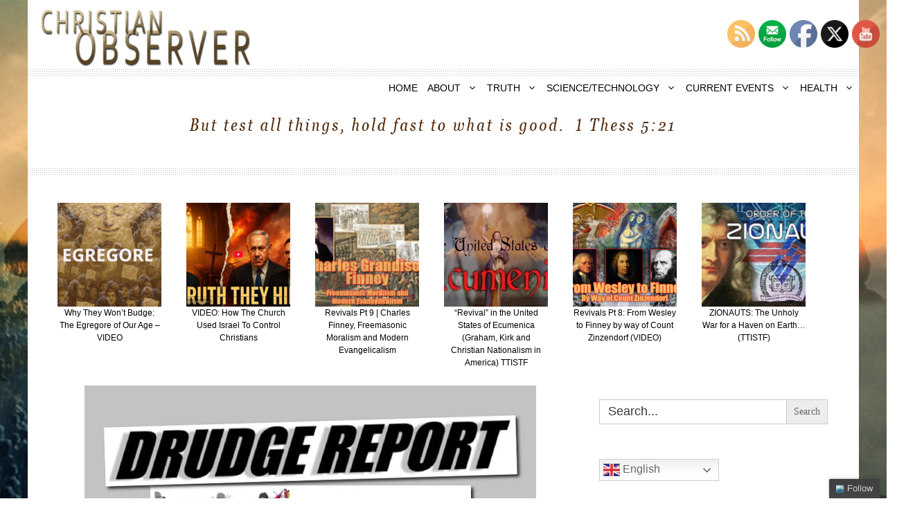

--- FILE ---
content_type: text/html; charset=UTF-8
request_url: https://christianobserver.net/tom-horn-cris-putnam-suddenly-on-drudge-wnd-raw-story-tpn-charisma-and-numerous-other-top-news-outlets-all-this-week/
body_size: 26407
content:
<!DOCTYPE html><html lang="en"><head><meta charset="UTF-8"><meta name='robots' content='index, follow, max-image-preview:large, max-snippet:-1, max-video-preview:-1' /><link rel='preconnect' href='https://secure.statcounter.com' ><link rel='preconnect' href='https://c.statcounter.com' ><link rel='preconnect' href='https://api.reftagger.com' ><meta name="viewport" content="width=device-width, initial-scale=1"><link media="all" href="https://christianobserver.net/wp-content/cache/autoptimize/css/autoptimize_612bf923b93ba1ac28f127962d81c11c.css" rel="stylesheet"><link media="screen" href="https://christianobserver.net/wp-content/cache/autoptimize/css/autoptimize_54db10f3e3b46886c26d6aeaa6f45f62.css" rel="stylesheet"><title>Tom Horn &amp; Cris Putnam Suddenly On Drudge, WND, Raw Story, TPN, Charisma And Numerous Other Top News Outlets All This Week - Christian Observer</title><link rel="canonical" href="https://christianobserver.net/tom-horn-cris-putnam-suddenly-on-drudge-wnd-raw-story-tpn-charisma-and-numerous-other-top-news-outlets-all-this-week/" /><meta property="og:locale" content="en_US" /><meta property="og:type" content="article" /><meta property="og:title" content="Tom Horn &amp; Cris Putnam Suddenly On Drudge, WND, Raw Story, TPN, Charisma And Numerous Other Top News Outlets All This Week - Christian Observer" /><meta property="og:description" content="&nbsp; They have Started To Question Whether Pope Francis IS The Antichrist Or False Prophet Of The End Times Biblical Fame Raw Story Pope Francis, she darkly warned, prayed with Muslim leaders and said that the faiths should be partners, not enemies, which, LeClaire darkly warned, has been seen by ... Read More" /><meta property="og:url" content="https://christianobserver.net/tom-horn-cris-putnam-suddenly-on-drudge-wnd-raw-story-tpn-charisma-and-numerous-other-top-news-outlets-all-this-week/" /><meta property="og:site_name" content="Christian Observer" /><meta property="article:published_time" content="2015-08-02T23:36:52+00:00" /><meta property="og:image" content="https://christianobserver.net/wp-content/uploads/2015/08/000000larrynorman.jpg" /><meta property="og:image:width" content="652" /><meta property="og:image:height" content="365" /><meta property="og:image:type" content="image/jpeg" /><meta name="author" content="Yvonne Nachtigal" /><meta name="twitter:card" content="summary_large_image" /><meta name="twitter:creator" content="@This_Observer" /><meta name="twitter:site" content="@This_Observer" /><meta name="twitter:label1" content="Written by" /><meta name="twitter:data1" content="Yvonne Nachtigal" /><meta name="twitter:label2" content="Est. reading time" /><meta name="twitter:data2" content="1 minute" /> <script type="application/ld+json" class="yoast-schema-graph">{"@context":"https://schema.org","@graph":[{"@type":"Article","@id":"https://christianobserver.net/tom-horn-cris-putnam-suddenly-on-drudge-wnd-raw-story-tpn-charisma-and-numerous-other-top-news-outlets-all-this-week/#article","isPartOf":{"@id":"https://christianobserver.net/tom-horn-cris-putnam-suddenly-on-drudge-wnd-raw-story-tpn-charisma-and-numerous-other-top-news-outlets-all-this-week/"},"author":{"name":"Yvonne Nachtigal","@id":"https://christianobserver.net/#/schema/person/8cec1451f786918d8cf7bbac76c3a239"},"headline":"Tom Horn &#038; Cris Putnam Suddenly On Drudge, WND, Raw Story, TPN, Charisma And Numerous Other Top News Outlets All This Week","datePublished":"2015-08-02T23:36:52+00:00","mainEntityOfPage":{"@id":"https://christianobserver.net/tom-horn-cris-putnam-suddenly-on-drudge-wnd-raw-story-tpn-charisma-and-numerous-other-top-news-outlets-all-this-week/"},"wordCount":180,"commentCount":0,"publisher":{"@id":"https://christianobserver.net/#/schema/person/8cec1451f786918d8cf7bbac76c3a239"},"image":{"@id":"https://christianobserver.net/tom-horn-cris-putnam-suddenly-on-drudge-wnd-raw-story-tpn-charisma-and-numerous-other-top-news-outlets-all-this-week/#primaryimage"},"thumbnailUrl":"https://christianobserver.net/wp-content/uploads/2015/08/000000larrynorman.jpg","articleSection":["catholic church","current events","ecumenism","Extraterrestrial/Nephilim","the compromised church"],"inLanguage":"en"},{"@type":"WebPage","@id":"https://christianobserver.net/tom-horn-cris-putnam-suddenly-on-drudge-wnd-raw-story-tpn-charisma-and-numerous-other-top-news-outlets-all-this-week/","url":"https://christianobserver.net/tom-horn-cris-putnam-suddenly-on-drudge-wnd-raw-story-tpn-charisma-and-numerous-other-top-news-outlets-all-this-week/","name":"Tom Horn & Cris Putnam Suddenly On Drudge, WND, Raw Story, TPN, Charisma And Numerous Other Top News Outlets All This Week - Christian Observer","isPartOf":{"@id":"https://christianobserver.net/#website"},"primaryImageOfPage":{"@id":"https://christianobserver.net/tom-horn-cris-putnam-suddenly-on-drudge-wnd-raw-story-tpn-charisma-and-numerous-other-top-news-outlets-all-this-week/#primaryimage"},"image":{"@id":"https://christianobserver.net/tom-horn-cris-putnam-suddenly-on-drudge-wnd-raw-story-tpn-charisma-and-numerous-other-top-news-outlets-all-this-week/#primaryimage"},"thumbnailUrl":"https://christianobserver.net/wp-content/uploads/2015/08/000000larrynorman.jpg","datePublished":"2015-08-02T23:36:52+00:00","breadcrumb":{"@id":"https://christianobserver.net/tom-horn-cris-putnam-suddenly-on-drudge-wnd-raw-story-tpn-charisma-and-numerous-other-top-news-outlets-all-this-week/#breadcrumb"},"inLanguage":"en","potentialAction":[{"@type":"ReadAction","target":["https://christianobserver.net/tom-horn-cris-putnam-suddenly-on-drudge-wnd-raw-story-tpn-charisma-and-numerous-other-top-news-outlets-all-this-week/"]}]},{"@type":"ImageObject","inLanguage":"en","@id":"https://christianobserver.net/tom-horn-cris-putnam-suddenly-on-drudge-wnd-raw-story-tpn-charisma-and-numerous-other-top-news-outlets-all-this-week/#primaryimage","url":"https://christianobserver.net/wp-content/uploads/2015/08/000000larrynorman.jpg","contentUrl":"https://christianobserver.net/wp-content/uploads/2015/08/000000larrynorman.jpg","width":652,"height":365},{"@type":"BreadcrumbList","@id":"https://christianobserver.net/tom-horn-cris-putnam-suddenly-on-drudge-wnd-raw-story-tpn-charisma-and-numerous-other-top-news-outlets-all-this-week/#breadcrumb","itemListElement":[{"@type":"ListItem","position":1,"name":"Home","item":"https://christianobserver.net/"},{"@type":"ListItem","position":2,"name":"Tom Horn &#038; Cris Putnam Suddenly On Drudge, WND, Raw Story, TPN, Charisma And Numerous Other Top News Outlets All This Week"}]},{"@type":"WebSite","@id":"https://christianobserver.net/#website","url":"https://christianobserver.net/","name":"Christian Observer","description":"Test all things. Hold fast to what is good.","publisher":{"@id":"https://christianobserver.net/#/schema/person/8cec1451f786918d8cf7bbac76c3a239"},"potentialAction":[{"@type":"SearchAction","target":{"@type":"EntryPoint","urlTemplate":"https://christianobserver.net/?s={search_term_string}"},"query-input":{"@type":"PropertyValueSpecification","valueRequired":true,"valueName":"search_term_string"}}],"inLanguage":"en"},{"@type":["Person","Organization"],"@id":"https://christianobserver.net/#/schema/person/8cec1451f786918d8cf7bbac76c3a239","name":"Yvonne Nachtigal","image":{"@type":"ImageObject","inLanguage":"en","@id":"https://christianobserver.net/#/schema/person/image/","url":"https://christianobserver.net/wp-content/uploads/2021/01/christianobserverlogo-2-1.png","contentUrl":"https://christianobserver.net/wp-content/uploads/2021/01/christianobserverlogo-2-1.png","width":304,"height":82,"caption":"Yvonne Nachtigal"},"logo":{"@id":"https://christianobserver.net/#/schema/person/image/"},"url":"https://christianobserver.net/author/yvonne/"}]}</script> <link rel='stylesheet' id='generatepress-dynamic-css' href='https://christianobserver.net/wp-content/uploads/generatepress/style.min.css' media='all' /> <script src="https://christianobserver.net/wp-includes/js/jquery/jquery.min.js" id="jquery-core-js"></script> <link rel="alternate" title="oEmbed (JSON)" type="application/json+oembed" href="https://christianobserver.net/wp-json/oembed/1.0/embed?url=https%3A%2F%2Fchristianobserver.net%2Ftom-horn-cris-putnam-suddenly-on-drudge-wnd-raw-story-tpn-charisma-and-numerous-other-top-news-outlets-all-this-week%2F" /><link rel="alternate" title="oEmbed (XML)" type="text/xml+oembed" href="https://christianobserver.net/wp-json/oembed/1.0/embed?url=https%3A%2F%2Fchristianobserver.net%2Ftom-horn-cris-putnam-suddenly-on-drudge-wnd-raw-story-tpn-charisma-and-numerous-other-top-news-outlets-all-this-week%2F&#038;format=xml" /><meta name="follow.[base64]" content="YLCY66s1YDL8w4WB1k63"/>  <script async src="https://www.googletagmanager.com/gtag/js?id=G-Q3620WW5SP"></script> <script>window.dataLayer = window.dataLayer || [];
			function gtag(){dataLayer.push(arguments);}
			gtag('js', new Date());
			gtag('config', 'G-Q3620WW5SP');</script> <script type="text/javascript">var _statcounter = _statcounter || [];
			_statcounter.push({"tags": {"author": "YNightingale"}});</script> <script>window.addEventListener("sfsi_plus_functions_loaded", function() {
			var body = document.getElementsByTagName('body')[0];
			// console.log(body);
			body.classList.add("sfsi_plus_3.53");
		})
		// window.addEventListener('sfsi_plus_functions_loaded',function(e) {
		// 	jQuery("body").addClass("sfsi_plus_3.53")
		// });
		jQuery(document).ready(function(e) {
			jQuery("body").addClass("sfsi_plus_3.53")
		});

		function sfsi_plus_processfurther(ref) {
			var feed_id = '[base64]';
			var feedtype = 8;
			var email = jQuery(ref).find('input[name="email"]').val();
			var filter = /^(([^<>()[\]\\.,;:\s@\"]+(\.[^<>()[\]\\.,;:\s@\"]+)*)|(\".+\"))@((\[[0-9]{1,3}\.[0-9]{1,3}\.[0-9]{1,3}\.[0-9]{1,3}\])|(([a-zA-Z\-0-9]+\.)+[a-zA-Z]{2,}))$/;
			if ((email != "Enter your email") && (filter.test(email))) {
				if (feedtype == "8") {
					var url = "https://api.follow.it/subscription-form/" + feed_id + "/" + feedtype;
					window.open(url, "popupwindow", "scrollbars=yes,width=1080,height=760");
					return true;
				}
			} else {
				alert("Please enter email address");
				jQuery(ref).find('input[name="email"]').focus();
				return false;
			}
		}</script> <meta name="follow.[base64]" content="YLCY66s1YDL8w4WB1k63"/><link rel="icon" href="https://christianobserver.net/wp-content/uploads/2021/01/cropped-favicon-32x32-1-32x32.png" sizes="32x32" /><link rel="icon" href="https://christianobserver.net/wp-content/uploads/2021/01/cropped-favicon-32x32-1-192x192.png" sizes="192x192" /><link rel="apple-touch-icon" href="https://christianobserver.net/wp-content/uploads/2021/01/cropped-favicon-32x32-1-180x180.png" /><meta name="msapplication-TileImage" content="https://christianobserver.net/wp-content/uploads/2021/01/cropped-favicon-32x32-1-270x270.png" /> <noscript><style>.perfmatters-lazy[data-src]{display:none !important;}</style></noscript><script type="text/javascript">(function(){var N=this;N.N2_=N.N2_||{r:[],d:[]},N.N2R=N.N2R||function(){N.N2_.r.push(arguments)},N.N2D=N.N2D||function(){N.N2_.d.push(arguments)}}).call(window);window.nextend={jQueryFallback:'https://christianobserver.net/wp-includes/js/jquery/jquery.js',localization:{},ready:function(cb){console.error('nextend.ready will be deprecated!');N2R('documentReady',function($){cb.call(window,$)})}};window.NextendGSAPFallback="https:\/\/christianobserver.net\/wp-content\/plugins\/nextend-smart-slider3-pro\/Public\/SmartSlider3\/Application\/Frontend\/Assets\/dist\/nextend-gsap.min.js";</script> <script type="text/javascript">N2R('documentReady',function($){(function(){var t=this;t.N2_=t.N2_||{r:[],d:[]},t.N2R=t.N2R||function(){t.N2_.r.push(arguments)},t.N2D=t.N2D||function(){t.N2_.d.push(arguments)}}).call(window),N2D("GSAP",function(t,e){if(window.TimelineLite!==e&&window.TweenLite!==e&&window.SplitText!==e)return N2R("documentReady",function(){N2D("nextend-gsap")}),window.NextendTimeline=window.TimelineLite,window.NextendTween=window.TweenLite,window.NextendSplitText=window.SplitText,window._gsScope;var i=new N2Deferred;return t.getScript(window.NextendGSAPFallback,function(){i.resolve(N2Classes.GSAP)}),i}),N2D("n2GSAPBlur","GSAP",function(t,e){function l(t){return Math.round((10*t|0)/10)}var i=N2Classes.GSAP._gsDefine.plugin({propName:"n2RoundProps",version:"1.7.0",priority:-1,API:2,init:function(t,e,i){return this._tween=i,!0}}),i=i.prototype;i._onInitAllProps=function(){var t,e,i,n,o=this._tween,r=o.vars.n2RoundProps,s={},a=o._propLookup.n2RoundProps;for("string"==typeof r&&(r=r.split(",")),i=r.length;-1<--i;)s[r[i]]=l;for(n in s)for(t=o._firstPT;t;)e=t._next,t.pg?t.t._mod(s):t.n===n&&(2===t.f&&t.t||(this._add(t.t,n,t.s,t.c,s[n]),e&&(e._prev=t._prev),t._prev?t._prev._next=e:o._firstPT===t&&(o._firstPT=e),t._next=t._prev=null,o._propLookup[n]=a)),t=e;return!1},i._add=function(t,e,i,n,o){this._addTween(t,e,i,i+n,e,o||l),this._overwriteProps.push(e)}}),N2D("n2GSAPAutoAlpha","GSAP",function(t,n){function e(t,e){t.dispatchEvent(new i("n2AutoAlphaVisibility",{cancelable:!1,bubbles:!1,detail:{visibility:e}}))}var i="function"!=typeof window.CustomEvent?function(t,e){e=e||{bubbles:!1,cancelable:!1,detail:n};var i=document.createEvent("CustomEvent");return i.initCustomEvent(t,e.bubbles,e.cancelable,e.detail),i}:window.CustomEvent;N2Classes.GSAP._gsDefine.plugin({propName:"n2AutoAlpha",API:2,version:"1.0.1",overwriteProps:["n2AutoAlpha"],init:function(t,e,i,n){var o=window.getComputedStyle(t).opacity;return this._target=t,this._style=t.style,this._tween=this._addTween(t.style,"opacity",o,e,"n2AutoAlpha"),this._tween||(this._opacity=o),!0},set:function(t){this._super.setRatio.call(this,t),this._tween||this._opacity===this._style.opacity||(this._style.opacity=this._opacity),"0"===this._style.opacity?this._target.hasAttribute("data-force-hidden")||(this._target.setAttribute("data-force-hidden",""),e(this._target,!1)):this._target.hasAttribute("data-force-hidden")&&(this._target.removeAttribute("data-force-hidden"),e(this._target,!0))}})}),N2D("n2GSAPBlur","GSAP",function(t,e){var i=document.createElement("div"),r=!/Edge\/\d./i.test(navigator.userAgent)&&(i.style.filter!==e?"filter":i.style.webkitFilter!==e&&"webkitFilter"),n=r?"filter"==r?r:"-"+r.replace(/([A-Z])/g,"-$1").toLowerCase():"";N2Classes.GSAP._gsDefine.plugin({propName:"n2blur",API:2,version:"1.1.0",overwriteProps:["n2blur"],init:function(t,e,i,n){if(!r)return!0;"function"==typeof e&&(e=e(n,t));var o=window.getComputedStyle(t)[r],n="blur("+e+"px)";return"none"===o&&(o="blur(0px)"),this._style=t.style,this._remove=!e,o!=n&&this._addTween(t.style,r,o,n,"n2blur"),!0},set:function(t){this._super.setRatio.call(this,t),1===t&&this._remove&&this._style.removeProperty(n)}})})});</script></head><body data-rsssl=1 class="wp-singular post-template-default single single-post postid-11196 single-format-standard wp-custom-logo wp-embed-responsive wp-theme-generatepress post-image-above-header post-image-aligned-center sticky-menu-fade sfsi_plus_actvite_theme_default generatepress right-sidebar nav-below-header one-container header-aligned-left dropdown-hover featured-image-active" itemtype="https://schema.org/Blog" itemscope> <a class="screen-reader-text skip-link" href="#content" title="Skip to content">Skip to content</a><header class="site-header grid-container" id="masthead" aria-label="Site"  itemtype="https://schema.org/WPHeader" itemscope><div class="inside-header grid-container"><div class="site-logo"> <a href="https://christianobserver.net/" rel="home"> <noscript><img  class="header-image is-logo-image" alt="Christian Observer" src="https://christianobserver.net/wp-content/uploads/2021/01/christianobserverlogo-2-1.png" width="304" height="82" /></noscript><img  class="lazyload header-image is-logo-image" alt="Christian Observer" src='data:image/svg+xml,%3Csvg%20xmlns=%22http://www.w3.org/2000/svg%22%20viewBox=%220%200%20304%2082%22%3E%3C/svg%3E' data-src="https://christianobserver.net/wp-content/uploads/2021/01/christianobserverlogo-2-1.png" width="304" height="82" /> </a></div></div></header><nav class="main-navigation grid-container nav-align-right sub-menu-left" id="site-navigation" aria-label="Primary"  itemtype="https://schema.org/SiteNavigationElement" itemscope><div class="inside-navigation grid-container"> <button class="menu-toggle" aria-controls="primary-menu" aria-expanded="false"> <span class="gp-icon icon-menu-bars"><svg viewBox="0 0 512 512" aria-hidden="true" xmlns="http://www.w3.org/2000/svg" width="1em" height="1em"><path d="M0 96c0-13.255 10.745-24 24-24h464c13.255 0 24 10.745 24 24s-10.745 24-24 24H24c-13.255 0-24-10.745-24-24zm0 160c0-13.255 10.745-24 24-24h464c13.255 0 24 10.745 24 24s-10.745 24-24 24H24c-13.255 0-24-10.745-24-24zm0 160c0-13.255 10.745-24 24-24h464c13.255 0 24 10.745 24 24s-10.745 24-24 24H24c-13.255 0-24-10.745-24-24z" /></svg><svg viewBox="0 0 512 512" aria-hidden="true" xmlns="http://www.w3.org/2000/svg" width="1em" height="1em"><path d="M71.029 71.029c9.373-9.372 24.569-9.372 33.942 0L256 222.059l151.029-151.03c9.373-9.372 24.569-9.372 33.942 0 9.372 9.373 9.372 24.569 0 33.942L289.941 256l151.03 151.029c9.372 9.373 9.372 24.569 0 33.942-9.373 9.372-24.569 9.372-33.942 0L256 289.941l-151.029 151.03c-9.373 9.372-24.569 9.372-33.942 0-9.372-9.373-9.372-24.569 0-33.942L222.059 256 71.029 104.971c-9.372-9.373-9.372-24.569 0-33.942z" /></svg></span><span class="mobile-menu">MENU</span> </button><div id="primary-menu" class="main-nav"><ul id="menu-secondary" class=" menu sf-menu"><li id="menu-item-130" class="menu-item menu-item-type-custom menu-item-object-custom menu-item-home menu-item-130"><a href="https://christianobserver.net">HOME</a></li><li id="menu-item-18082" class="menu-item menu-item-type-custom menu-item-object-custom menu-item-has-children menu-item-18082"><a href="#">ABOUT<span role="presentation" class="dropdown-menu-toggle"><span class="gp-icon icon-arrow"><svg viewBox="0 0 330 512" aria-hidden="true" xmlns="http://www.w3.org/2000/svg" width="1em" height="1em"><path d="M305.913 197.085c0 2.266-1.133 4.815-2.833 6.514L171.087 335.593c-1.7 1.7-4.249 2.832-6.515 2.832s-4.815-1.133-6.515-2.832L26.064 203.599c-1.7-1.7-2.832-4.248-2.832-6.514s1.132-4.816 2.832-6.515l14.162-14.163c1.7-1.699 3.966-2.832 6.515-2.832 2.266 0 4.815 1.133 6.515 2.832l111.316 111.317 111.316-111.317c1.7-1.699 4.249-2.832 6.515-2.832s4.815 1.133 6.515 2.832l14.162 14.163c1.7 1.7 2.833 4.249 2.833 6.515z" /></svg></span></span></a><ul class="sub-menu"><li id="menu-item-320" class="menu-item menu-item-type-post_type menu-item-object-page menu-item-320"><a href="https://christianobserver.net/about/">ABOUT THIS SITE</a></li><li id="menu-item-45499" class="menu-item menu-item-type-post_type menu-item-object-page menu-item-45499"><a href="https://christianobserver.net/glimpse-of-glory-a-critical-examination-of-near-death-experiences-by-a-nder/">ABOUT GLIMPSE OF GLORY | INTERVIEWS</a></li><li id="menu-item-24240" class="menu-item menu-item-type-post_type menu-item-object-page menu-item-24240"><a href="https://christianobserver.net/contact/">CONTACT</a></li></ul></li><li id="menu-item-17508" class="menu-item menu-item-type-custom menu-item-object-custom menu-item-has-children menu-item-17508"><a href="#truth">TRUTH<span role="presentation" class="dropdown-menu-toggle"><span class="gp-icon icon-arrow"><svg viewBox="0 0 330 512" aria-hidden="true" xmlns="http://www.w3.org/2000/svg" width="1em" height="1em"><path d="M305.913 197.085c0 2.266-1.133 4.815-2.833 6.514L171.087 335.593c-1.7 1.7-4.249 2.832-6.515 2.832s-4.815-1.133-6.515-2.832L26.064 203.599c-1.7-1.7-2.832-4.248-2.832-6.514s1.132-4.816 2.832-6.515l14.162-14.163c1.7-1.699 3.966-2.832 6.515-2.832 2.266 0 4.815 1.133 6.515 2.832l111.316 111.317 111.316-111.317c1.7-1.699 4.249-2.832 6.515-2.832s4.815 1.133 6.515 2.832l14.162 14.163c1.7 1.7 2.833 4.249 2.833 6.515z" /></svg></span></span></a><ul class="sub-menu"><li id="menu-item-12328" class="menu-item menu-item-type-custom menu-item-object-custom menu-item-has-children menu-item-12328"><a href="#">DISCERNMENT<span role="presentation" class="dropdown-menu-toggle"><span class="gp-icon icon-arrow-left"><svg viewBox="0 0 192 512" aria-hidden="true" xmlns="http://www.w3.org/2000/svg" width="1em" height="1em" fill-rule="evenodd" clip-rule="evenodd" stroke-linejoin="round" stroke-miterlimit="1.414"><path d="M178.425 138.212c0 2.265-1.133 4.813-2.832 6.512L64.276 256.001l111.317 111.277c1.7 1.7 2.832 4.247 2.832 6.513 0 2.265-1.133 4.813-2.832 6.512L161.43 394.46c-1.7 1.7-4.249 2.832-6.514 2.832-2.266 0-4.816-1.133-6.515-2.832L16.407 262.514c-1.699-1.7-2.832-4.248-2.832-6.513 0-2.265 1.133-4.813 2.832-6.512l131.994-131.947c1.7-1.699 4.249-2.831 6.515-2.831 2.265 0 4.815 1.132 6.514 2.831l14.163 14.157c1.7 1.7 2.832 3.965 2.832 6.513z" fill-rule="nonzero" /></svg></span></span></a><ul class="sub-menu"><li id="menu-item-9997" class="menu-item menu-item-type-taxonomy menu-item-object-category current-post-ancestor current-menu-parent current-post-parent menu-item-9997"><a href="https://christianobserver.net/category/the-compromised-church/ecumenism/catholic-church/">CATHOLIC CHURCH</a></li><li id="menu-item-3174" class="menu-item menu-item-type-post_type menu-item-object-page menu-item-3174"><a href="https://christianobserver.net/contemplative-spirituality/">CONTEMPLATIVE SPIRITUALITY</a></li><li id="menu-item-14360" class="menu-item menu-item-type-taxonomy menu-item-object-category menu-item-14360"><a href="https://christianobserver.net/category/the-compromised-church/discern/dispensationalism-discern/">DISPENSATIONALISM</a></li><li id="menu-item-10001" class="menu-item menu-item-type-taxonomy menu-item-object-category current-post-ancestor current-menu-parent current-post-parent menu-item-has-children menu-item-10001"><a href="https://christianobserver.net/category/the-compromised-church/ecumenism/">ECUMENISM<span role="presentation" class="dropdown-menu-toggle"><span class="gp-icon icon-arrow-left"><svg viewBox="0 0 192 512" aria-hidden="true" xmlns="http://www.w3.org/2000/svg" width="1em" height="1em" fill-rule="evenodd" clip-rule="evenodd" stroke-linejoin="round" stroke-miterlimit="1.414"><path d="M178.425 138.212c0 2.265-1.133 4.813-2.832 6.512L64.276 256.001l111.317 111.277c1.7 1.7 2.832 4.247 2.832 6.513 0 2.265-1.133 4.813-2.832 6.512L161.43 394.46c-1.7 1.7-4.249 2.832-6.514 2.832-2.266 0-4.816-1.133-6.515-2.832L16.407 262.514c-1.699-1.7-2.832-4.248-2.832-6.513 0-2.265 1.133-4.813 2.832-6.512l131.994-131.947c1.7-1.699 4.249-2.831 6.515-2.831 2.265 0 4.815 1.132 6.514 2.831l14.163 14.157c1.7 1.7 2.832 3.965 2.832 6.513z" fill-rule="nonzero" /></svg></span></span></a><ul class="sub-menu"><li id="menu-item-1811" class="menu-item menu-item-type-post_type menu-item-object-page menu-item-1811"><a href="https://christianobserver.net/the-deception-of-billy-graham-a-mind-control-front/">BILLY GRAHAM</a></li><li id="menu-item-3171" class="menu-item menu-item-type-custom menu-item-object-custom menu-item-3171"><a href="https://christianobserver.net/?p=3167">EMERGENT CHURCH</a></li><li id="menu-item-1838" class="menu-item menu-item-type-taxonomy menu-item-object-category menu-item-1838"><a href="https://christianobserver.net/category/the-compromised-church/discern/cursillo/">TRES DIAS/CURSILLO</a></li></ul></li><li id="menu-item-224" class="menu-item menu-item-type-taxonomy menu-item-object-category current-post-ancestor current-menu-parent current-post-parent menu-item-has-children menu-item-224"><a href="https://christianobserver.net/category/extraterrestrial/">EXTRATERRESTRIAL / NEPHILIM<span role="presentation" class="dropdown-menu-toggle"><span class="gp-icon icon-arrow-left"><svg viewBox="0 0 192 512" aria-hidden="true" xmlns="http://www.w3.org/2000/svg" width="1em" height="1em" fill-rule="evenodd" clip-rule="evenodd" stroke-linejoin="round" stroke-miterlimit="1.414"><path d="M178.425 138.212c0 2.265-1.133 4.813-2.832 6.512L64.276 256.001l111.317 111.277c1.7 1.7 2.832 4.247 2.832 6.513 0 2.265-1.133 4.813-2.832 6.512L161.43 394.46c-1.7 1.7-4.249 2.832-6.514 2.832-2.266 0-4.816-1.133-6.515-2.832L16.407 262.514c-1.699-1.7-2.832-4.248-2.832-6.513 0-2.265 1.133-4.813 2.832-6.512l131.994-131.947c1.7-1.699 4.249-2.831 6.515-2.831 2.265 0 4.815 1.132 6.514 2.831l14.163 14.157c1.7 1.7 2.832 3.965 2.832 6.513z" fill-rule="nonzero" /></svg></span></span></a><ul class="sub-menu"><li id="menu-item-422" class="menu-item menu-item-type-taxonomy menu-item-object-category menu-item-422"><a href="https://christianobserver.net/category/ufos-orbs/">UFO&#8217;s / ORBS</a></li><li id="menu-item-15616" class="menu-item menu-item-type-taxonomy menu-item-object-category menu-item-15616"><a href="https://christianobserver.net/category/extraterrestrial/fallen-angel-series/">ENOCH / FALLEN ANGEL SERIES</a></li><li id="menu-item-28933" class="menu-item menu-item-type-custom menu-item-object-custom menu-item-28933"><a href="https://christianobserver.net/from-chemtrails-to-fallen-angelhuman-hybrids-pt-1/">FALLEN ANGEL SERIES PT1</a></li></ul></li><li id="menu-item-1814" class="menu-item menu-item-type-taxonomy menu-item-object-category menu-item-1814"><a href="https://christianobserver.net/category/world-events/science/evolution/">EVOLUTION</a></li><li id="menu-item-8313" class="menu-item menu-item-type-taxonomy menu-item-object-category menu-item-has-children menu-item-8313"><a href="https://christianobserver.net/category/the-compromised-church/discern/hebrew-roots/">HEBREW ROOTS<span role="presentation" class="dropdown-menu-toggle"><span class="gp-icon icon-arrow-left"><svg viewBox="0 0 192 512" aria-hidden="true" xmlns="http://www.w3.org/2000/svg" width="1em" height="1em" fill-rule="evenodd" clip-rule="evenodd" stroke-linejoin="round" stroke-miterlimit="1.414"><path d="M178.425 138.212c0 2.265-1.133 4.813-2.832 6.512L64.276 256.001l111.317 111.277c1.7 1.7 2.832 4.247 2.832 6.513 0 2.265-1.133 4.813-2.832 6.512L161.43 394.46c-1.7 1.7-4.249 2.832-6.514 2.832-2.266 0-4.816-1.133-6.515-2.832L16.407 262.514c-1.699-1.7-2.832-4.248-2.832-6.513 0-2.265 1.133-4.813 2.832-6.512l131.994-131.947c1.7-1.699 4.249-2.831 6.515-2.831 2.265 0 4.815 1.132 6.514 2.831l14.163 14.157c1.7 1.7 2.832 3.965 2.832 6.513z" fill-rule="nonzero" /></svg></span></span></a><ul class="sub-menu"><li id="menu-item-10505" class="menu-item menu-item-type-post_type menu-item-object-page menu-item-10505"><a href="https://christianobserver.net/blood-moons-and-shemitahs-and-feasts-more-lies/">BLOOD MOONS/SHEMITAH</a></li></ul></li><li id="menu-item-11446" class="menu-item menu-item-type-taxonomy menu-item-object-category menu-item-11446"><a href="https://christianobserver.net/category/the-compromised-church/discern/israel/">ISRAEL</a></li><li id="menu-item-17183" class="menu-item menu-item-type-taxonomy menu-item-object-category menu-item-17183"><a href="https://christianobserver.net/category/the-compromised-church/discern/kabbalah/">KABBALAH</a></li><li id="menu-item-45020" class="menu-item menu-item-type-taxonomy menu-item-object-category menu-item-45020"><a href="https://christianobserver.net/category/the-compromised-church/discern/mandella/">MANDELLA</a></li><li id="menu-item-17174" class="menu-item menu-item-type-taxonomy menu-item-object-category menu-item-17174"><a href="https://christianobserver.net/category/the-compromised-church/discern/legalism-discern/">LEGALISM</a></li><li id="menu-item-9328" class="menu-item menu-item-type-taxonomy menu-item-object-category menu-item-9328"><a href="https://christianobserver.net/category/the-compromised-church/discern/mormonism/">MORMONISM</a></li><li id="menu-item-2255" class="menu-item menu-item-type-taxonomy menu-item-object-category menu-item-2255"><a href="https://christianobserver.net/category/the-compromised-church/discern/new-age-movement/">NEW AGE MOVEMENT</a></li><li id="menu-item-17323" class="menu-item menu-item-type-taxonomy menu-item-object-category menu-item-17323"><a href="https://christianobserver.net/category/the-compromised-church/discern/noachide/">NOACHIDE</a></li><li id="menu-item-18094" class="menu-item menu-item-type-taxonomy menu-item-object-category menu-item-18094"><a href="https://christianobserver.net/category/the-compromised-church/discern/pentecostalism/">PENTECOSTALISM</a></li><li id="menu-item-47562" class="menu-item menu-item-type-taxonomy menu-item-object-category menu-item-has-children menu-item-47562"><a href="https://christianobserver.net/category/the-compromised-church/discern/revivals/">REVIVALS<span role="presentation" class="dropdown-menu-toggle"><span class="gp-icon icon-arrow-left"><svg viewBox="0 0 192 512" aria-hidden="true" xmlns="http://www.w3.org/2000/svg" width="1em" height="1em" fill-rule="evenodd" clip-rule="evenodd" stroke-linejoin="round" stroke-miterlimit="1.414"><path d="M178.425 138.212c0 2.265-1.133 4.813-2.832 6.512L64.276 256.001l111.317 111.277c1.7 1.7 2.832 4.247 2.832 6.513 0 2.265-1.133 4.813-2.832 6.512L161.43 394.46c-1.7 1.7-4.249 2.832-6.514 2.832-2.266 0-4.816-1.133-6.515-2.832L16.407 262.514c-1.699-1.7-2.832-4.248-2.832-6.513 0-2.265 1.133-4.813 2.832-6.512l131.994-131.947c1.7-1.699 4.249-2.831 6.515-2.831 2.265 0 4.815 1.132 6.514 2.831l14.163 14.157c1.7 1.7 2.832 3.965 2.832 6.513z" fill-rule="nonzero" /></svg></span></span></a><ul class="sub-menu"><li id="menu-item-48041" class="menu-item menu-item-type-custom menu-item-object-custom menu-item-48041"><a href="https://christianobserver.net/asbury-lets-talk-about-revivals-part-one/">Revivals Pt1 – Asbury: Let’s Talk About Revivals</a></li><li id="menu-item-48042" class="menu-item menu-item-type-custom menu-item-object-custom menu-item-48042"><a href="https://christianobserver.net/revivals-part-2-enlightenment-in-the-land-of-the-plumed-serpent/">Revivals Pt 2 – Enlightenment in the Land of the Plumed Serpent</a></li><li id="menu-item-48043" class="menu-item menu-item-type-custom menu-item-object-custom menu-item-48043"><a href="https://christianobserver.net/revivals-pt-3-mystery-schools-the-rcc-and-the-reformation/">Revivals Pt3 – Mystery Schools, The RCC and the Reformation</a></li><li id="menu-item-48044" class="menu-item menu-item-type-custom menu-item-object-custom menu-item-48044"><a href="https://christianobserver.net/revivals-part-4-the-first-great-awakening-the-enigmatic-george-whitefield/">Revivals Pt3 – Mystery Schools, The RCC and the Reformation</a></li><li id="menu-item-48045" class="menu-item menu-item-type-custom menu-item-object-custom menu-item-48045"><a href="https://christianobserver.net/revivals-part-4-the-first-great-awakening-the-enigmatic-george-whitefield/">Revivals Pt3 – Mystery Schools, The RCC and the Reformation</a></li><li id="menu-item-48046" class="menu-item menu-item-type-custom menu-item-object-custom menu-item-48046"><a href="https://christianobserver.net/revivals-part-4-the-first-great-awakening-the-enigmatic-george-whitefield/">Revivals Pt4 – The First Great Awakening &#038; The Enigmatic George Whitefield</a></li><li id="menu-item-48047" class="menu-item menu-item-type-custom menu-item-object-custom menu-item-48047"><a href="https://christianobserver.net/revival-part-5-the-brimstone-mysticism-of-jonathan-edwards/">Revivals Pt5 – The Brimstone and Mysticism of Jonathan Edwards</a></li><li id="menu-item-48048" class="menu-item menu-item-type-custom menu-item-object-custom menu-item-48048"><a href="https://christianobserver.net/revivals-pt-6-john-wesley-1-of-2-the-mystery-school-dialectic-christian-mysticism/">Revivals Pt 6 – John Wesley (1 of 2) – The Mystery School Dialectic and Christian Mysticism</a></li><li id="menu-item-48049" class="menu-item menu-item-type-custom menu-item-object-custom menu-item-48049"><a href="https://christianobserver.net/revival-part-7-john-wesley-more-papal-doctrines-of-men-mystics/">Revivals Pt 7 – John Wesley (2 of 2) More Mystics &#038; Papal Doctrines of Men</a></li><li id="menu-item-48050" class="menu-item menu-item-type-custom menu-item-object-custom menu-item-48050"><a href="https://christianobserver.net/revivals-pt-8-from-wesley-to-finney-by-way-of-count-zinzendorf/">Revivals Pt8 – From Wesley to Finney By Way of Count Zinzendorf</a></li><li id="menu-item-48051" class="menu-item menu-item-type-custom menu-item-object-custom menu-item-48051"><a href="https://christianobserver.net/revivals-pt-9-charles-finney-freemasonic-moralism-and-modern-evangelicalism/">Revivals Pt9 – Charles Grandison Finney, Freemasonic Moralism and Modern Evangelicalism</a></li><li id="menu-item-48052" class="menu-item menu-item-type-custom menu-item-object-custom menu-item-48052"><a href="https://christianobserver.net/revivals-pt-10-the-pagan-virus/">Revivals Pt10 – The Pagan “Virus“</a></li><li id="menu-item-48053" class="menu-item menu-item-type-custom menu-item-object-custom menu-item-48053"><a href="https://christianobserver.net/revivals-pt-11-the-third-great-awakening-pentecostalism/">Revivals Pt11 – The Third Great Awakening: Pentecostalism!</a></li><li id="menu-item-48054" class="menu-item menu-item-type-custom menu-item-object-custom menu-item-48054"><a href="https://christianobserver.net/revivals-pt-12-pentecostalism-pt-2-the-founders-of-pentecostalism/">Revivals Pt12 – Pentecostalism Pt2: The Founders of Pentecostalism</a></li><li id="menu-item-48055" class="menu-item menu-item-type-custom menu-item-object-custom menu-item-48055"><a href="https://christianobserver.net/revivals-pt-13-social-justice-pt-1/">Revivals Pt 13 – Social Justice Pt 1 – They Don’t Mix</a></li><li id="menu-item-48056" class="menu-item menu-item-type-custom menu-item-object-custom menu-item-48056"><a href="https://christianobserver.net/revivals-pt-14-social-justice-pt-2-a-city-upon-a-hill/">Revivals Pt 14 – Social Justice Pt 2 – A City Upon A Hill</a></li><li id="menu-item-48057" class="menu-item menu-item-type-custom menu-item-object-custom menu-item-48057"><a href="https://christianobserver.net/revivals-pt-15-christ-in-you-vs-millennialism/">Revivals Pt 15 – Christ in You vs Millennialism</a></li><li id="menu-item-49695" class="menu-item menu-item-type-post_type menu-item-object-post menu-item-49695"><a href="https://christianobserver.net/revivals-pt-16-the-counterfeit-enlightenment-pt-1/">Revivals Pt 16: The Counterfeit “Enlightenment” Pt 1</a></li><li id="menu-item-49696" class="menu-item menu-item-type-post_type menu-item-object-post menu-item-49696"><a href="https://christianobserver.net/revivals-pt-17-the-counterfeit-enlightenment-pt2-the-dark-ages-the-golden-age-of-islam/">Revivals Pt 17: The Counterfeit “Enlightenment” Pt2: The Dark Ages &#038; The Golden Age of Islam</a></li><li id="menu-item-49697" class="menu-item menu-item-type-post_type menu-item-object-post menu-item-49697"><a href="https://christianobserver.net/revivals-pt-18-the-counterfeit-enlightenment-pt3-islam-and-freemasonry-in-the-bible/">Revivals Pt 18: The Counterfeit “Enlightenment” Pt3: Islam in the Bible(?)</a></li><li id="menu-item-49698" class="menu-item menu-item-type-post_type menu-item-object-post menu-item-49698"><a href="https://christianobserver.net/revivals-pt-19-the-counterfeit-enlightenment-pt4-secret-societies-the-earthly-power-of-heathendom-a/">Revivals Pt 19: The Counterfeit “Enlightenment” Pt4: Secret Societies: The Earthly Power of Heathendom</a></li><li id="menu-item-49699" class="menu-item menu-item-type-post_type menu-item-object-post menu-item-49699"><a href="https://christianobserver.net/revivals-pt-20-the-counterfeit-enlightenment-pt5-placing-man-upon-an-esoteric-sphere/">Revivals Pt 20: The Counterfeit “Enlightenment” Pt5: Placing Man Upon A Physicalized Emanation</a></li><li id="menu-item-49700" class="menu-item menu-item-type-post_type menu-item-object-post menu-item-49700"><a href="https://christianobserver.net/revivals-pt-21b-counterfeit-enlightenment-the-image-of-the-beast-is-not-what-you-think/">Revivals Pt 21: Counterfeit Enlightenment | The Image of the Beast is Not What You Think</a></li><li id="menu-item-49701" class="menu-item menu-item-type-post_type menu-item-object-post menu-item-49701"><a href="https://christianobserver.net/revivals-22-counterfeit-enlightenment-crowning-the-lord-of-the-earth-the-cosmati-pavement/">Revivals 22: Counterfeit Enlightenment: The Cosmati Pavement – Crowning The Lord of the Earth</a></li><li id="menu-item-49702" class="menu-item menu-item-type-post_type menu-item-object-post menu-item-49702"><a href="https://christianobserver.net/revivals-pt-23-the-great-american-mythos-pt1-christian-identity-democracy-secret-society-wisdom-the-philosophic-empire/">Revivals Pt 23: The Great American Mythos Pt1 – Christian Identity, Democracy &#038; Secret Society “Wisdom” (The Philosophic Empire)</a></li><li id="menu-item-49703" class="menu-item menu-item-type-post_type menu-item-object-post menu-item-49703"><a href="https://christianobserver.net/revivals-24-the-great-american-mythos-pt2-a-whole-new-mystically-enlightened-world/">Revivals 24: The Great American Mythos Pt2 – A Whole New Mystically Enlightened World</a></li><li id="menu-item-49704" class="menu-item menu-item-type-post_type menu-item-object-post menu-item-49704"><a href="https://christianobserver.net/revivals-25-creating-the-american-mythos-christopher-columbus-the-great-american-hero/">Revivals Pt 25: Creating the American Mythos – Christopher Columbus: The Great American Hero Pt1</a></li><li id="menu-item-49811" class="menu-item menu-item-type-custom menu-item-object-custom menu-item-49811"><a href="https://christianobserver.net/revivals-pt-26-christopher-columbus-pt-2-the-namesake-goddess-of-a-christian-nation/">Revivals Pt 26: Christopher Columbus Pt2: The Namesake Goddess of a Christian Nation</a></li><li id="menu-item-50067" class="menu-item menu-item-type-custom menu-item-object-custom menu-item-50067"><a href="https://christianobserver.net/revivals-pt-27-the-witchcraft-of-numbers/">Revivals Pt27: The Witchcraft of Numbers</a></li><li id="menu-item-50066" class="menu-item menu-item-type-custom menu-item-object-custom menu-item-50066"><a href="https://christianobserver.net/revivals-conclusion-pt1-illusions-multiple-reality-disorder-will-the-new-covenant-please-stand-up/">Revivals Conclusion 1: Illusions &#038; Multiple Reality Disorder | Will the New Covenant Please Stand up?</a></li><li id="menu-item-50334" class="menu-item menu-item-type-post_type menu-item-object-post menu-item-50334"><a href="https://christianobserver.net/revivals-summary-pt-2-what-is-the-gospel/">Revivals Conclusion 2: What Is The Gospel?</a></li><li id="menu-item-50333" class="menu-item menu-item-type-post_type menu-item-object-post menu-item-50333"><a href="https://christianobserver.net/revivals-conclusion-pt-3-subversion-from-the-revivalists-to-modern-times/">Revivals Conclusion 3: Subversion – From the Revivalists to Modern Times</a></li></ul></li><li id="menu-item-18088" class="menu-item menu-item-type-taxonomy menu-item-object-category menu-item-has-children menu-item-18088"><a href="https://christianobserver.net/category/world-events/secret-societies/">SECRET SOCIETIES<span role="presentation" class="dropdown-menu-toggle"><span class="gp-icon icon-arrow-left"><svg viewBox="0 0 192 512" aria-hidden="true" xmlns="http://www.w3.org/2000/svg" width="1em" height="1em" fill-rule="evenodd" clip-rule="evenodd" stroke-linejoin="round" stroke-miterlimit="1.414"><path d="M178.425 138.212c0 2.265-1.133 4.813-2.832 6.512L64.276 256.001l111.317 111.277c1.7 1.7 2.832 4.247 2.832 6.513 0 2.265-1.133 4.813-2.832 6.512L161.43 394.46c-1.7 1.7-4.249 2.832-6.514 2.832-2.266 0-4.816-1.133-6.515-2.832L16.407 262.514c-1.699-1.7-2.832-4.248-2.832-6.513 0-2.265 1.133-4.813 2.832-6.512l131.994-131.947c1.7-1.699 4.249-2.831 6.515-2.831 2.265 0 4.815 1.132 6.514 2.831l14.163 14.157c1.7 1.7 2.832 3.965 2.832 6.513z" fill-rule="nonzero" /></svg></span></span></a><ul class="sub-menu"><li id="menu-item-1813" class="menu-item menu-item-type-taxonomy menu-item-object-category menu-item-1813"><a href="https://christianobserver.net/category/freemansons/">FREEMASONRY</a></li></ul></li><li id="menu-item-111" class="menu-item menu-item-type-taxonomy menu-item-object-category menu-item-111"><a href="https://christianobserver.net/category/transumanism/">TRANSHUMANISM</a></li><li id="menu-item-6557" class="menu-item menu-item-type-taxonomy menu-item-object-category menu-item-6557"><a href="https://christianobserver.net/category/the-compromised-church/discern/new-age-movement/zeitgeist/">ZEITGEIST</a></li><li id="menu-item-17324" class="menu-item menu-item-type-taxonomy menu-item-object-category menu-item-17324"><a href="https://christianobserver.net/category/the-compromised-church/zionism/">ZIONISM</a></li></ul></li><li id="menu-item-2016" class="menu-item menu-item-type-taxonomy menu-item-object-category menu-item-2016"><a href="https://christianobserver.net/category/world-events/persecution/">PERSECUTION</a></li><li id="menu-item-126" class="menu-item menu-item-type-taxonomy menu-item-object-category menu-item-126"><a href="https://christianobserver.net/category/prayer/">PRAYER</a></li><li id="menu-item-109" class="menu-item menu-item-type-taxonomy menu-item-object-category menu-item-109"><a href="https://christianobserver.net/category/prophecy/">PROPHECY</a></li><li id="menu-item-12324" class="menu-item menu-item-type-taxonomy menu-item-object-category menu-item-12324"><a href="https://christianobserver.net/category/belt-of-truth/the-gospel/">SALVATION</a></li></ul></li><li id="menu-item-2261" class="menu-item menu-item-type-taxonomy menu-item-object-category menu-item-has-children menu-item-2261"><a href="https://christianobserver.net/category/world-events/science/">SCIENCE/TECHNOLOGY<span role="presentation" class="dropdown-menu-toggle"><span class="gp-icon icon-arrow"><svg viewBox="0 0 330 512" aria-hidden="true" xmlns="http://www.w3.org/2000/svg" width="1em" height="1em"><path d="M305.913 197.085c0 2.266-1.133 4.815-2.833 6.514L171.087 335.593c-1.7 1.7-4.249 2.832-6.515 2.832s-4.815-1.133-6.515-2.832L26.064 203.599c-1.7-1.7-2.832-4.248-2.832-6.514s1.132-4.816 2.832-6.515l14.162-14.163c1.7-1.699 3.966-2.832 6.515-2.832 2.266 0 4.815 1.133 6.515 2.832l111.316 111.317 111.316-111.317c1.7-1.699 4.249-2.832 6.515-2.832s4.815 1.133 6.515 2.832l14.162 14.163c1.7 1.7 2.833 4.249 2.833 6.515z" /></svg></span></span></a><ul class="sub-menu"><li id="menu-item-18075" class="menu-item menu-item-type-custom menu-item-object-custom menu-item-has-children menu-item-18075"><a href="#">WEATHER MOD / CHEMTRAILS<span role="presentation" class="dropdown-menu-toggle"><span class="gp-icon icon-arrow-left"><svg viewBox="0 0 192 512" aria-hidden="true" xmlns="http://www.w3.org/2000/svg" width="1em" height="1em" fill-rule="evenodd" clip-rule="evenodd" stroke-linejoin="round" stroke-miterlimit="1.414"><path d="M178.425 138.212c0 2.265-1.133 4.813-2.832 6.512L64.276 256.001l111.317 111.277c1.7 1.7 2.832 4.247 2.832 6.513 0 2.265-1.133 4.813-2.832 6.512L161.43 394.46c-1.7 1.7-4.249 2.832-6.514 2.832-2.266 0-4.816-1.133-6.515-2.832L16.407 262.514c-1.699-1.7-2.832-4.248-2.832-6.513 0-2.265 1.133-4.813 2.832-6.512l131.994-131.947c1.7-1.699 4.249-2.831 6.515-2.831 2.265 0 4.815 1.132 6.514 2.831l14.163 14.157c1.7 1.7 2.832 3.965 2.832 6.513z" fill-rule="nonzero" /></svg></span></span></a><ul class="sub-menu"><li id="menu-item-38463" class="menu-item menu-item-type-custom menu-item-object-custom menu-item-has-children menu-item-38463"><a href="#">HAARP<span role="presentation" class="dropdown-menu-toggle"><span class="gp-icon icon-arrow-left"><svg viewBox="0 0 192 512" aria-hidden="true" xmlns="http://www.w3.org/2000/svg" width="1em" height="1em" fill-rule="evenodd" clip-rule="evenodd" stroke-linejoin="round" stroke-miterlimit="1.414"><path d="M178.425 138.212c0 2.265-1.133 4.813-2.832 6.512L64.276 256.001l111.317 111.277c1.7 1.7 2.832 4.247 2.832 6.513 0 2.265-1.133 4.813-2.832 6.512L161.43 394.46c-1.7 1.7-4.249 2.832-6.514 2.832-2.266 0-4.816-1.133-6.515-2.832L16.407 262.514c-1.699-1.7-2.832-4.248-2.832-6.513 0-2.265 1.133-4.813 2.832-6.512l131.994-131.947c1.7-1.699 4.249-2.831 6.515-2.831 2.265 0 4.815 1.132 6.514 2.831l14.163 14.157c1.7 1.7 2.832 3.965 2.832 6.513z" fill-rule="nonzero" /></svg></span></span></a><ul class="sub-menu"><li id="menu-item-18087" class="menu-item menu-item-type-taxonomy menu-item-object-category menu-item-18087"><a href="https://christianobserver.net/category/haarp/">HAARP</a></li><li id="menu-item-18086" class="menu-item menu-item-type-post_type menu-item-object-page menu-item-18086"><a href="https://christianobserver.net/?page_id=813">HAARP IN-DEPTH</a></li></ul></li><li id="menu-item-18070" class="menu-item menu-item-type-taxonomy menu-item-object-category menu-item-18070"><a href="https://christianobserver.net/category/chemtrails-weatherwarfare/">CHEMTRAILS / GEOENGINEERING</a></li><li id="menu-item-18077" class="menu-item menu-item-type-post_type menu-item-object-page menu-item-18077"><a href="https://christianobserver.net/geoengineering-documents/">GEOENGINEERING DOCUMENTS</a></li><li id="menu-item-18078" class="menu-item menu-item-type-post_type menu-item-object-page menu-item-18078"><a href="https://christianobserver.net/geoengineering-patents/">GEOENGINEERING PATENTS</a></li><li id="menu-item-18079" class="menu-item menu-item-type-taxonomy menu-item-object-category menu-item-18079"><a href="https://christianobserver.net/category/health/morgellons/">MORGELLONS</a></li><li id="menu-item-18080" class="menu-item menu-item-type-taxonomy menu-item-object-category menu-item-18080"><a href="https://christianobserver.net/category/health/nanotechnology/">NANOTECH</a></li><li id="menu-item-18076" class="menu-item menu-item-type-post_type menu-item-object-page menu-item-18076"><a href="https://christianobserver.net/timeline-of-weather-modification/">WEATHER MOD TIMELINE</a></li></ul></li><li id="menu-item-10160" class="menu-item menu-item-type-taxonomy menu-item-object-category menu-item-10160"><a href="https://christianobserver.net/category/world-events/science/cern/">CERN</a></li><li id="menu-item-20885" class="menu-item menu-item-type-taxonomy menu-item-object-category menu-item-20885"><a href="https://christianobserver.net/category/health/emf/">EMF</a></li><li id="menu-item-14696" class="menu-item menu-item-type-taxonomy menu-item-object-category menu-item-14696"><a href="https://christianobserver.net/category/world-events/science/flat-earth/">BIBLICAL COSMOLOGY</a></li><li id="menu-item-20884" class="menu-item menu-item-type-taxonomy menu-item-object-category menu-item-20884"><a href="https://christianobserver.net/category/health/gmo/">GMO</a></li><li id="menu-item-20882" class="menu-item menu-item-type-taxonomy menu-item-object-category menu-item-20882"><a href="https://christianobserver.net/category/the-compromised-church/discern/kabbalah/">KABBALAH</a></li><li id="menu-item-20881" class="menu-item menu-item-type-taxonomy menu-item-object-category menu-item-20881"><a href="https://christianobserver.net/category/health/nanotechnology/">NANOTECH</a></li><li id="menu-item-20883" class="menu-item menu-item-type-taxonomy menu-item-object-category menu-item-20883"><a href="https://christianobserver.net/category/health/smart-meters/">SMART METERS</a></li><li id="menu-item-17425" class="menu-item menu-item-type-taxonomy menu-item-object-category menu-item-has-children menu-item-17425"><a href="https://christianobserver.net/category/transumanism/">TRANSHUMANISM<span role="presentation" class="dropdown-menu-toggle"><span class="gp-icon icon-arrow-left"><svg viewBox="0 0 192 512" aria-hidden="true" xmlns="http://www.w3.org/2000/svg" width="1em" height="1em" fill-rule="evenodd" clip-rule="evenodd" stroke-linejoin="round" stroke-miterlimit="1.414"><path d="M178.425 138.212c0 2.265-1.133 4.813-2.832 6.512L64.276 256.001l111.317 111.277c1.7 1.7 2.832 4.247 2.832 6.513 0 2.265-1.133 4.813-2.832 6.512L161.43 394.46c-1.7 1.7-4.249 2.832-6.514 2.832-2.266 0-4.816-1.133-6.515-2.832L16.407 262.514c-1.699-1.7-2.832-4.248-2.832-6.513 0-2.265 1.133-4.813 2.832-6.512l131.994-131.947c1.7-1.699 4.249-2.831 6.515-2.831 2.265 0 4.815 1.132 6.514 2.831l14.163 14.157c1.7 1.7 2.832 3.965 2.832 6.513z" fill-rule="nonzero" /></svg></span></span></a><ul class="sub-menu"><li id="menu-item-42459" class="menu-item menu-item-type-taxonomy menu-item-object-category menu-item-has-children menu-item-42459"><a href="https://christianobserver.net/category/health/dna-series/">DNA SERIES<span role="presentation" class="dropdown-menu-toggle"><span class="gp-icon icon-arrow-left"><svg viewBox="0 0 192 512" aria-hidden="true" xmlns="http://www.w3.org/2000/svg" width="1em" height="1em" fill-rule="evenodd" clip-rule="evenodd" stroke-linejoin="round" stroke-miterlimit="1.414"><path d="M178.425 138.212c0 2.265-1.133 4.813-2.832 6.512L64.276 256.001l111.317 111.277c1.7 1.7 2.832 4.247 2.832 6.513 0 2.265-1.133 4.813-2.832 6.512L161.43 394.46c-1.7 1.7-4.249 2.832-6.514 2.832-2.266 0-4.816-1.133-6.515-2.832L16.407 262.514c-1.699-1.7-2.832-4.248-2.832-6.513 0-2.265 1.133-4.813 2.832-6.512l131.994-131.947c1.7-1.699 4.249-2.831 6.515-2.831 2.265 0 4.815 1.132 6.514 2.831l14.163 14.157c1.7 1.7 2.832 3.965 2.832 6.513z" fill-rule="nonzero" /></svg></span></span></a><ul class="sub-menu"><li id="menu-item-42644" class="menu-item menu-item-type-taxonomy menu-item-object-category menu-item-42644"><a href="https://christianobserver.net/category/transumanism/dna-series-videos/">DNA Series &#8211; VIDEOS</a></li></ul></li></ul></li></ul></li><li id="menu-item-123" class="menu-item menu-item-type-taxonomy menu-item-object-category menu-item-has-children menu-item-123"><a href="https://christianobserver.net/category/world-events/">CURRENT EVENTS<span role="presentation" class="dropdown-menu-toggle"><span class="gp-icon icon-arrow"><svg viewBox="0 0 330 512" aria-hidden="true" xmlns="http://www.w3.org/2000/svg" width="1em" height="1em"><path d="M305.913 197.085c0 2.266-1.133 4.815-2.833 6.514L171.087 335.593c-1.7 1.7-4.249 2.832-6.515 2.832s-4.815-1.133-6.515-2.832L26.064 203.599c-1.7-1.7-2.832-4.248-2.832-6.514s1.132-4.816 2.832-6.515l14.162-14.163c1.7-1.699 3.966-2.832 6.515-2.832 2.266 0 4.815 1.133 6.515 2.832l111.316 111.317 111.316-111.317c1.7-1.699 4.249-2.832 6.515-2.832s4.815 1.133 6.515 2.832l14.162 14.163c1.7 1.7 2.833 4.249 2.833 6.515z" /></svg></span></span></a><ul class="sub-menu"><li id="menu-item-2535" class="menu-item menu-item-type-taxonomy menu-item-object-category menu-item-2535"><a href="https://christianobserver.net/category/911/">9/11</a></li><li id="menu-item-920" class="menu-item menu-item-type-taxonomy menu-item-object-category menu-item-920"><a href="https://christianobserver.net/category/world-events/animal-deaths/">ANIMAL DEATHS</a></li><li id="menu-item-234" class="menu-item menu-item-type-taxonomy menu-item-object-category menu-item-has-children menu-item-234"><a href="https://christianobserver.net/category/health/">DEPOPULATION<span role="presentation" class="dropdown-menu-toggle"><span class="gp-icon icon-arrow-left"><svg viewBox="0 0 192 512" aria-hidden="true" xmlns="http://www.w3.org/2000/svg" width="1em" height="1em" fill-rule="evenodd" clip-rule="evenodd" stroke-linejoin="round" stroke-miterlimit="1.414"><path d="M178.425 138.212c0 2.265-1.133 4.813-2.832 6.512L64.276 256.001l111.317 111.277c1.7 1.7 2.832 4.247 2.832 6.513 0 2.265-1.133 4.813-2.832 6.512L161.43 394.46c-1.7 1.7-4.249 2.832-6.514 2.832-2.266 0-4.816-1.133-6.515-2.832L16.407 262.514c-1.699-1.7-2.832-4.248-2.832-6.513 0-2.265 1.133-4.813 2.832-6.512l131.994-131.947c1.7-1.699 4.249-2.831 6.515-2.831 2.265 0 4.815 1.132 6.514 2.831l14.163 14.157c1.7 1.7 2.832 3.965 2.832 6.513z" fill-rule="nonzero" /></svg></span></span></a><ul class="sub-menu"><li id="menu-item-30122" class="menu-item menu-item-type-taxonomy menu-item-object-category menu-item-30122"><a href="https://christianobserver.net/category/health/abortion-health/">ABORTION</a></li><li id="menu-item-2090" class="menu-item menu-item-type-taxonomy menu-item-object-category menu-item-2090"><a href="https://christianobserver.net/category/health/aluminum-toxicity/">CHEMTRAILS TOXICITY</a></li><li id="menu-item-107" class="menu-item menu-item-type-taxonomy menu-item-object-category menu-item-107"><a href="https://christianobserver.net/category/health/emf/">EMF</a></li><li id="menu-item-1900" class="menu-item menu-item-type-taxonomy menu-item-object-category menu-item-1900"><a href="https://christianobserver.net/category/health/fluoride/">FLUORIDE</a></li><li id="menu-item-145" class="menu-item menu-item-type-taxonomy menu-item-object-category menu-item-145"><a href="https://christianobserver.net/category/fukushima/">FUKUSHIMA</a></li><li id="menu-item-244" class="menu-item menu-item-type-taxonomy menu-item-object-category menu-item-244"><a href="https://christianobserver.net/category/health/gmo/">GMO/MONSANTO</a></li><li id="menu-item-110" class="menu-item menu-item-type-taxonomy menu-item-object-category menu-item-110"><a href="https://christianobserver.net/category/health/smart-meters/">SMART METERS</a></li><li id="menu-item-386" class="menu-item menu-item-type-taxonomy menu-item-object-category menu-item-386"><a href="https://christianobserver.net/category/health/vaccines/">VACCINES</a></li></ul></li><li id="menu-item-868" class="menu-item menu-item-type-taxonomy menu-item-object-category menu-item-868"><a href="https://christianobserver.net/category/world-events/disinformation/">DISINFORMATION</a></li><li id="menu-item-106" class="menu-item menu-item-type-taxonomy menu-item-object-category menu-item-106"><a href="https://christianobserver.net/category/economy/">ECONOMY</a></li><li id="menu-item-921" class="menu-item menu-item-type-taxonomy menu-item-object-category menu-item-921"><a href="https://christianobserver.net/category/world-events/false-flags/">FALSE FLAGS</a></li><li id="menu-item-4229" class="menu-item menu-item-type-custom menu-item-object-custom menu-item-has-children menu-item-4229"><a href="#">MAINSTREAM MEDIA<span role="presentation" class="dropdown-menu-toggle"><span class="gp-icon icon-arrow-left"><svg viewBox="0 0 192 512" aria-hidden="true" xmlns="http://www.w3.org/2000/svg" width="1em" height="1em" fill-rule="evenodd" clip-rule="evenodd" stroke-linejoin="round" stroke-miterlimit="1.414"><path d="M178.425 138.212c0 2.265-1.133 4.813-2.832 6.512L64.276 256.001l111.317 111.277c1.7 1.7 2.832 4.247 2.832 6.513 0 2.265-1.133 4.813-2.832 6.512L161.43 394.46c-1.7 1.7-4.249 2.832-6.514 2.832-2.266 0-4.816-1.133-6.515-2.832L16.407 262.514c-1.699-1.7-2.832-4.248-2.832-6.513 0-2.265 1.133-4.813 2.832-6.512l131.994-131.947c1.7-1.699 4.249-2.831 6.515-2.831 2.265 0 4.815 1.132 6.514 2.831l14.163 14.157c1.7 1.7 2.832 3.965 2.832 6.513z" fill-rule="nonzero" /></svg></span></span></a><ul class="sub-menu"><li id="menu-item-457" class="menu-item menu-item-type-taxonomy menu-item-object-category current-post-ancestor current-menu-parent current-post-parent menu-item-457"><a href="https://christianobserver.net/category/current-events/">IN THE NEWS</a></li><li id="menu-item-1842" class="menu-item menu-item-type-taxonomy menu-item-object-category menu-item-1842"><a href="https://christianobserver.net/category/current-events/media/">MEDIA THEATER</a></li></ul></li><li id="menu-item-11982" class="menu-item menu-item-type-custom menu-item-object-custom menu-item-has-children menu-item-11982"><a href="#">MIND CONTROL<span role="presentation" class="dropdown-menu-toggle"><span class="gp-icon icon-arrow-left"><svg viewBox="0 0 192 512" aria-hidden="true" xmlns="http://www.w3.org/2000/svg" width="1em" height="1em" fill-rule="evenodd" clip-rule="evenodd" stroke-linejoin="round" stroke-miterlimit="1.414"><path d="M178.425 138.212c0 2.265-1.133 4.813-2.832 6.512L64.276 256.001l111.317 111.277c1.7 1.7 2.832 4.247 2.832 6.513 0 2.265-1.133 4.813-2.832 6.512L161.43 394.46c-1.7 1.7-4.249 2.832-6.514 2.832-2.266 0-4.816-1.133-6.515-2.832L16.407 262.514c-1.699-1.7-2.832-4.248-2.832-6.513 0-2.265 1.133-4.813 2.832-6.512l131.994-131.947c1.7-1.699 4.249-2.831 6.515-2.831 2.265 0 4.815 1.132 6.514 2.831l14.163 14.157c1.7 1.7 2.832 3.965 2.832 6.513z" fill-rule="nonzero" /></svg></span></span></a><ul class="sub-menu"><li id="menu-item-1424" class="menu-item menu-item-type-taxonomy menu-item-object-category menu-item-1424"><a href="https://christianobserver.net/category/world-events/ritual-abusempdmind-control/">MIND CONTROL/RITUAL ABUSE</a></li><li id="menu-item-10442" class="menu-item menu-item-type-custom menu-item-object-custom menu-item-10442"><a href="https://christianobserver.net/mind-control-history-about/">MIND CONTROL HISTORY</a></li><li id="menu-item-10441" class="menu-item menu-item-type-custom menu-item-object-custom menu-item-10441"><a href="https://christianobserver.net/?p=10300">MIND CONTROL DOCUMENTS</a></li><li id="menu-item-10077" class="menu-item menu-item-type-custom menu-item-object-custom menu-item-10077"><a href="https://christianobserver.net/?p=10049">MK ULTRA / MIND CONTROL</a></li></ul></li><li id="menu-item-20144" class="menu-item menu-item-type-taxonomy menu-item-object-category menu-item-has-children menu-item-20144"><a href="https://christianobserver.net/category/world-events/nwo/">NWO<span role="presentation" class="dropdown-menu-toggle"><span class="gp-icon icon-arrow-left"><svg viewBox="0 0 192 512" aria-hidden="true" xmlns="http://www.w3.org/2000/svg" width="1em" height="1em" fill-rule="evenodd" clip-rule="evenodd" stroke-linejoin="round" stroke-miterlimit="1.414"><path d="M178.425 138.212c0 2.265-1.133 4.813-2.832 6.512L64.276 256.001l111.317 111.277c1.7 1.7 2.832 4.247 2.832 6.513 0 2.265-1.133 4.813-2.832 6.512L161.43 394.46c-1.7 1.7-4.249 2.832-6.514 2.832-2.266 0-4.816-1.133-6.515-2.832L16.407 262.514c-1.699-1.7-2.832-4.248-2.832-6.513 0-2.265 1.133-4.813 2.832-6.512l131.994-131.947c1.7-1.699 4.249-2.831 6.515-2.831 2.265 0 4.815 1.132 6.514 2.831l14.163 14.157c1.7 1.7 2.832 3.965 2.832 6.513z" fill-rule="nonzero" /></svg></span></span></a><ul class="sub-menu"><li id="menu-item-20143" class="menu-item menu-item-type-taxonomy menu-item-object-category menu-item-20143"><a href="https://christianobserver.net/category/world-events/communism/">COMMUNISM</a></li></ul></li><li id="menu-item-18064" class="menu-item menu-item-type-taxonomy menu-item-object-category menu-item-has-children menu-item-18064"><a href="https://christianobserver.net/category/political/">POLITICS<span role="presentation" class="dropdown-menu-toggle"><span class="gp-icon icon-arrow-left"><svg viewBox="0 0 192 512" aria-hidden="true" xmlns="http://www.w3.org/2000/svg" width="1em" height="1em" fill-rule="evenodd" clip-rule="evenodd" stroke-linejoin="round" stroke-miterlimit="1.414"><path d="M178.425 138.212c0 2.265-1.133 4.813-2.832 6.512L64.276 256.001l111.317 111.277c1.7 1.7 2.832 4.247 2.832 6.513 0 2.265-1.133 4.813-2.832 6.512L161.43 394.46c-1.7 1.7-4.249 2.832-6.514 2.832-2.266 0-4.816-1.133-6.515-2.832L16.407 262.514c-1.699-1.7-2.832-4.248-2.832-6.513 0-2.265 1.133-4.813 2.832-6.512l131.994-131.947c1.7-1.699 4.249-2.831 6.515-2.831 2.265 0 4.815 1.132 6.514 2.831l14.163 14.157c1.7 1.7 2.832 3.965 2.832 6.513z" fill-rule="nonzero" /></svg></span></span></a><ul class="sub-menu"><li id="menu-item-40784" class="menu-item menu-item-type-taxonomy menu-item-object-category menu-item-40784"><a href="https://christianobserver.net/category/political/trump/">DONALD TRUMP</a></li></ul></li><li id="menu-item-4286" class="menu-item menu-item-type-taxonomy menu-item-object-category menu-item-4286"><a href="https://christianobserver.net/category/world-events/underground-structures/">UNDERGROUND STRUCTURES</a></li><li id="menu-item-39611" class="menu-item menu-item-type-taxonomy menu-item-object-category menu-item-39611"><a href="https://christianobserver.net/category/world-events/witchcraft/">WITCHCRAFT</a></li><li id="menu-item-20141" class="menu-item menu-item-type-taxonomy menu-item-object-category menu-item-has-children menu-item-20141"><a href="https://christianobserver.net/category/world-events/world-news/">WORLD EVENTS<span role="presentation" class="dropdown-menu-toggle"><span class="gp-icon icon-arrow-left"><svg viewBox="0 0 192 512" aria-hidden="true" xmlns="http://www.w3.org/2000/svg" width="1em" height="1em" fill-rule="evenodd" clip-rule="evenodd" stroke-linejoin="round" stroke-miterlimit="1.414"><path d="M178.425 138.212c0 2.265-1.133 4.813-2.832 6.512L64.276 256.001l111.317 111.277c1.7 1.7 2.832 4.247 2.832 6.513 0 2.265-1.133 4.813-2.832 6.512L161.43 394.46c-1.7 1.7-4.249 2.832-6.514 2.832-2.266 0-4.816-1.133-6.515-2.832L16.407 262.514c-1.699-1.7-2.832-4.248-2.832-6.513 0-2.265 1.133-4.813 2.832-6.512l131.994-131.947c1.7-1.699 4.249-2.831 6.515-2.831 2.265 0 4.815 1.132 6.514 2.831l14.163 14.157c1.7 1.7 2.832 3.965 2.832 6.513z" fill-rule="nonzero" /></svg></span></span></a><ul class="sub-menu"><li id="menu-item-11254" class="menu-item menu-item-type-taxonomy menu-item-object-category menu-item-11254"><a href="https://christianobserver.net/category/world-events/depopulation/abortion/">ABORTION</a></li></ul></li></ul></li><li id="menu-item-18054" class="menu-item menu-item-type-taxonomy menu-item-object-category menu-item-has-children menu-item-18054"><a href="https://christianobserver.net/category/health/">HEALTH<span role="presentation" class="dropdown-menu-toggle"><span class="gp-icon icon-arrow"><svg viewBox="0 0 330 512" aria-hidden="true" xmlns="http://www.w3.org/2000/svg" width="1em" height="1em"><path d="M305.913 197.085c0 2.266-1.133 4.815-2.833 6.514L171.087 335.593c-1.7 1.7-4.249 2.832-6.515 2.832s-4.815-1.133-6.515-2.832L26.064 203.599c-1.7-1.7-2.832-4.248-2.832-6.514s1.132-4.816 2.832-6.515l14.162-14.163c1.7-1.699 3.966-2.832 6.515-2.832 2.266 0 4.815 1.133 6.515 2.832l111.316 111.317 111.316-111.317c1.7-1.699 4.249-2.832 6.515-2.832s4.815 1.133 6.515 2.832l14.162 14.163c1.7 1.7 2.833 4.249 2.833 6.515z" /></svg></span></span></a><ul class="sub-menu"><li id="menu-item-18055" class="menu-item menu-item-type-taxonomy menu-item-object-category menu-item-18055"><a href="https://christianobserver.net/category/health/aluminum-toxicity/">ALUMINUM</a></li><li id="menu-item-39604" class="menu-item menu-item-type-taxonomy menu-item-object-category menu-item-39604"><a href="https://christianobserver.net/category/health/coronavirus/">CORONAVIRUS</a></li><li id="menu-item-42458" class="menu-item menu-item-type-taxonomy menu-item-object-category menu-item-42458"><a href="https://christianobserver.net/category/health/dna-series/">DNA SERIES</a></li><li id="menu-item-18057" class="menu-item menu-item-type-taxonomy menu-item-object-category menu-item-18057"><a href="https://christianobserver.net/category/health/emf/">EMF</a></li><li id="menu-item-18058" class="menu-item menu-item-type-taxonomy menu-item-object-category menu-item-18058"><a href="https://christianobserver.net/category/health/fluoride/">FLUORIDE</a></li><li id="menu-item-18114" class="menu-item menu-item-type-taxonomy menu-item-object-category menu-item-18114"><a href="https://christianobserver.net/category/fukushima/">FUKUSHIMA</a></li><li id="menu-item-18059" class="menu-item menu-item-type-taxonomy menu-item-object-category menu-item-18059"><a href="https://christianobserver.net/category/health/gmo/">GMO</a></li><li id="menu-item-18065" class="menu-item menu-item-type-taxonomy menu-item-object-category menu-item-18065"><a href="https://christianobserver.net/category/health/morgellons/">MORGELLONS</a></li><li id="menu-item-18066" class="menu-item menu-item-type-taxonomy menu-item-object-category menu-item-18066"><a href="https://christianobserver.net/category/health/nanotechnology/">NANOTECH</a></li><li id="menu-item-18067" class="menu-item menu-item-type-taxonomy menu-item-object-category menu-item-18067"><a href="https://christianobserver.net/category/health/smart-meters/">SMART METERS</a></li><li id="menu-item-18063" class="menu-item menu-item-type-custom menu-item-object-custom menu-item-has-children menu-item-18063"><a href="#">STAGED EPIDEMICS<span role="presentation" class="dropdown-menu-toggle"><span class="gp-icon icon-arrow-left"><svg viewBox="0 0 192 512" aria-hidden="true" xmlns="http://www.w3.org/2000/svg" width="1em" height="1em" fill-rule="evenodd" clip-rule="evenodd" stroke-linejoin="round" stroke-miterlimit="1.414"><path d="M178.425 138.212c0 2.265-1.133 4.813-2.832 6.512L64.276 256.001l111.317 111.277c1.7 1.7 2.832 4.247 2.832 6.513 0 2.265-1.133 4.813-2.832 6.512L161.43 394.46c-1.7 1.7-4.249 2.832-6.514 2.832-2.266 0-4.816-1.133-6.515-2.832L16.407 262.514c-1.699-1.7-2.832-4.248-2.832-6.513 0-2.265 1.133-4.813 2.832-6.512l131.994-131.947c1.7-1.699 4.249-2.831 6.515-2.831 2.265 0 4.815 1.132 6.514 2.831l14.163 14.157c1.7 1.7 2.832 3.965 2.832 6.513z" fill-rule="nonzero" /></svg></span></span></a><ul class="sub-menu"><li id="menu-item-39606" class="menu-item menu-item-type-taxonomy menu-item-object-category menu-item-39606"><a href="https://christianobserver.net/category/world-events/depopulation/pandemic/">PANDEMIC</a></li><li id="menu-item-39612" class="menu-item menu-item-type-taxonomy menu-item-object-category menu-item-39612"><a href="https://christianobserver.net/category/health/coronavirus/">CORONAVIRUS</a></li><li id="menu-item-18056" class="menu-item menu-item-type-taxonomy menu-item-object-category menu-item-18056"><a href="https://christianobserver.net/category/health/ebola/">EBOLA</a></li><li id="menu-item-18062" class="menu-item menu-item-type-taxonomy menu-item-object-category menu-item-18062"><a href="https://christianobserver.net/category/health/zika/">ZIKA</a></li></ul></li><li id="menu-item-18061" class="menu-item menu-item-type-taxonomy menu-item-object-category menu-item-18061"><a href="https://christianobserver.net/category/health/vaccines/">VACCINES</a></li><li id="menu-item-18060" class="menu-item menu-item-type-taxonomy menu-item-object-category menu-item-18060"><a href="https://christianobserver.net/category/world-events/animal-deaths/">ANIMAL DEATHS</a></li></ul></li></ul></div></div></nav><div class="page-hero grid-container grid-parent"><div class="inside-page-hero grid-container grid-parent"> <noscript><img width="960" height="82" src="https://christianobserver.net/wp-content/uploads/2017/05/co-scripture.png" alt=""></noscript><img class="lazyload" width="960" height="82" src='data:image/svg+xml,%3Csvg%20xmlns=%22http://www.w3.org/2000/svg%22%20viewBox=%220%200%20960%2082%22%3E%3C/svg%3E' data-src="https://christianobserver.net/wp-content/uploads/2017/05/co-scripture.png" alt=""></div></div><div class="site grid-container container hfeed" id="page"><div class="slider"><div class="n2-section-smartslider fitvidsignore  n2_clear" role="region" aria-label="Slider"><div id="n2-ss-6-align" class="n2-ss-align"><div class="n2-padding"><template id="n2-ss-6" data-loading-type="afterDelay"data-loading-delay="150"><div id="n2-ss-6" data-creator="Smart Slider 3" class="n2-ss-slider n2-ow n2-has-hover n2notransition  n2-ss-load-fade " style="font-size: 1rem;" data-fontsize="16"><div class="n2-ss-slider-1 n2_ss__touch_element n2-ow"><div class="n2-ss-slider-2 n2-ow" style=""><div class="n2-ss-slider-3 n2-ow"><div class="n2-ss-slider-pane-single n2-ow"><div class="n2-ss-slider-pipeline n2-ow"><div data-first="1" data-slide-duration="0" data-id="29" data-haslink="1" style="cursor:pointer;" onclick="" data-href="https://christianobserver.net/why-they-wont-budge-the-egregore-of-our-age/" data-target="_blank" data-n2click="n2ss.openUrl(e);" data-n2middleclick="n2ss.openUrl(e, '_blank');" class=" n2-ss-slide  n2-ss-slide-29 n2-ss-canvas n2-ow"><div class="n2-ss-slide-background n2-ow" data-mode="fit"></div><div class="n2-ss-layers-container n2-ow"><div class="n2-ss-layer n2-ow" style="padding:0px 0px 0px 0px;" data-desktopportraitpadding="0|*|0|*|0|*|0" data-sstype="slide" data-csstextalign="center" data-pm="default"><div class="n2-ss-layer n2-ow n-uc-1793eba5a3b2a" style="overflow:visible;" data-csstextalign="inherit" data-has-maxwidth="0" data-desktopportraitmaxwidth="0" data-cssselfalign="center" data-desktopportraitselfalign="center" data-pm="default" data-desktopportraitverticalalign="flex-start" data-desktopportraitpadding="0|*|0|*|0|*|0|*|px+" data-desktopportraitinneralign="inherit" data-sstype="content" data-hasbackground="0" data-rotation="0" data-desktopportrait="1" data-desktoplandscape="1" data-tabletportrait="1" data-tabletlandscape="1" data-mobileportrait="1" data-mobilelandscape="1" data-adaptivefont="1" data-desktopportraitfontsize="100" data-plugin="rendered"><div class="n2-ss-section-main-content n2-ss-layer-content n2-ow n-uc-1793eba5a3b2a-inner" style="padding:0em 0em 0em 0em ;" data-verticalalign="center"><div class="n2-ss-layer n2-ow" style="margin:0em 0em 0em 0em ;overflow:visible;" data-pm="normal" data-desktopportraitmargin="0|*|0|*|0|*|0|*|px+" data-desktopportraitheight="0" data-has-maxwidth="0" data-desktopportraitmaxwidth="0" data-cssselfalign="inherit" data-desktopportraitselfalign="inherit" data-sstype="layer" data-rotation="0" data-desktopportrait="1" data-desktoplandscape="1" data-tabletportrait="1" data-tabletlandscape="1" data-mobileportrait="1" data-mobilelandscape="1" data-adaptivefont="0" data-desktopportraitfontsize="100" data-plugin="rendered"><div class="n2-style-0a6f048ba619ba713dd50a211e04d2d4-heading  n2-ss-img-wrapper n2-ss-img-crop n2-ss-item-content n2-ow"><img src="[data-uri]" data-desktop="https://christianobserver.net/wp-content/uploads/2025/11/egregoretitle-150x150.jpg" data-tablet="//christianobserver.net/wp-content/uploads/image/c45d651d0da62c5fc925e26df4ca9000/egregoretitle-150x150.jpg" data-mobile="//christianobserver.net/wp-content/uploads/image/c45d651d0da62c5fc925e26df4ca9000/egregoretitle-150x150.jpg" data-device="1" id="n2-ss-6item1" alt="" style="display: inline-block; max-width: 100%; width: auto;height: auto;" class=" n2-ow skip-lazy" data-skip-lazy="1" /></div></div><div class="n2-ss-layer n2-ow" style="margin:0em 0em 0em 0em ;overflow:visible;" data-pm="normal" data-desktopportraitmargin="0|*|0|*|0|*|0|*|px+" data-desktopportraitheight="0" data-has-maxwidth="0" data-desktopportraitmaxwidth="0" data-cssselfalign="inherit" data-desktopportraitselfalign="inherit" data-sstype="layer" data-rotation="0" data-desktopportrait="1" data-desktoplandscape="1" data-tabletportrait="1" data-tabletlandscape="1" data-mobileportrait="1" data-mobilelandscape="1" data-adaptivefont="0" data-desktopportraitfontsize="100" data-plugin="rendered"><hdiv id="n2-ss-6item2" class="n2-font-63c53ecab5f976e85d17c97af3419dc9-hover n2-style-0a6f048ba619ba713dd50a211e04d2d4-heading   n2-ss-item-content n2-ow" style="display:inline-block;">Why They Won’t Budge: The Egregore of Our Age &#8211; VIDEO</hdiv></div></div></div></div></div></div><div data-slide-duration="0" data-id="29" data-haslink="1" style="cursor:pointer;" onclick="" data-href="https://christianobserver.net/video-how-the-church-used-israel-to-control-christians/" data-target="_blank" data-n2click="n2ss.openUrl(e);" data-n2middleclick="n2ss.openUrl(e, '_blank');" class=" n2-ss-slide  n2-ss-slide-29 n2-ss-canvas n2-ow"><div class="n2-ss-slide-background n2-ow" data-mode="fit"></div><div class="n2-ss-layers-container n2-ow"><div class="n2-ss-layer n2-ow" style="padding:0px 0px 0px 0px;" data-desktopportraitpadding="0|*|0|*|0|*|0" data-sstype="slide" data-csstextalign="center" data-pm="default"><div class="n2-ss-layer n2-ow n-uc-1793eba5a3b2a1" style="overflow:visible;" data-csstextalign="inherit" data-has-maxwidth="0" data-desktopportraitmaxwidth="0" data-cssselfalign="center" data-desktopportraitselfalign="center" data-pm="default" data-desktopportraitverticalalign="flex-start" data-desktopportraitpadding="0|*|0|*|0|*|0|*|px+" data-desktopportraitinneralign="inherit" data-sstype="content" data-hasbackground="0" data-rotation="0" data-desktopportrait="1" data-desktoplandscape="1" data-tabletportrait="1" data-tabletlandscape="1" data-mobileportrait="1" data-mobilelandscape="1" data-adaptivefont="1" data-desktopportraitfontsize="100" data-plugin="rendered"><div class="n2-ss-section-main-content n2-ss-layer-content n2-ow n-uc-1793eba5a3b2a1-inner" style="padding:0em 0em 0em 0em ;" data-verticalalign="center"><div class="n2-ss-layer n2-ow" style="margin:0em 0em 0em 0em ;overflow:visible;" data-pm="normal" data-desktopportraitmargin="0|*|0|*|0|*|0|*|px+" data-desktopportraitheight="0" data-has-maxwidth="0" data-desktopportraitmaxwidth="0" data-cssselfalign="inherit" data-desktopportraitselfalign="inherit" data-sstype="layer" data-rotation="0" data-desktopportrait="1" data-desktoplandscape="1" data-tabletportrait="1" data-tabletlandscape="1" data-mobileportrait="1" data-mobilelandscape="1" data-adaptivefont="0" data-desktopportraitfontsize="100" data-plugin="rendered"><div class="n2-style-0a6f048ba619ba713dd50a211e04d2d4-heading  n2-ss-img-wrapper n2-ss-img-crop n2-ss-item-content n2-ow"><img src="https://christianobserver.net/wp-content/uploads/2025/10/Screenshot-From-2025-10-26-13-23-28-150x150.png" id="n2-ss-6item3" alt="" style="display: inline-block; max-width: 100%; width: auto;height: auto;" class=" n2-ow skip-lazy" data-skip-lazy="1" /></div></div><div class="n2-ss-layer n2-ow" style="margin:0em 0em 0em 0em ;overflow:visible;" data-pm="normal" data-desktopportraitmargin="0|*|0|*|0|*|0|*|px+" data-desktopportraitheight="0" data-has-maxwidth="0" data-desktopportraitmaxwidth="0" data-cssselfalign="inherit" data-desktopportraitselfalign="inherit" data-sstype="layer" data-rotation="0" data-desktopportrait="1" data-desktoplandscape="1" data-tabletportrait="1" data-tabletlandscape="1" data-mobileportrait="1" data-mobilelandscape="1" data-adaptivefont="0" data-desktopportraitfontsize="100" data-plugin="rendered"><hdiv id="n2-ss-6item4" class="n2-font-63c53ecab5f976e85d17c97af3419dc9-hover n2-style-0a6f048ba619ba713dd50a211e04d2d4-heading   n2-ss-item-content n2-ow" style="display:inline-block;">VIDEO: How The Church Used Israel To Control Christians</hdiv></div></div></div></div></div></div><div data-slide-duration="0" data-id="29" data-haslink="1" style="cursor:pointer;" onclick="" data-href="https://christianobserver.net/revivals-pt-9-charles-finney-freemasonic-moralism-and-modern-evangelicalism/" data-target="_blank" data-n2click="n2ss.openUrl(e);" data-n2middleclick="n2ss.openUrl(e, '_blank');" class=" n2-ss-slide  n2-ss-slide-29 n2-ss-canvas n2-ow"><div class="n2-ss-slide-background n2-ow" data-mode="fit"></div><div class="n2-ss-layers-container n2-ow"><div class="n2-ss-layer n2-ow" style="padding:0px 0px 0px 0px;" data-desktopportraitpadding="0|*|0|*|0|*|0" data-sstype="slide" data-csstextalign="center" data-pm="default"><div class="n2-ss-layer n2-ow n-uc-1793eba5a3b2a2" style="overflow:visible;" data-csstextalign="inherit" data-has-maxwidth="0" data-desktopportraitmaxwidth="0" data-cssselfalign="center" data-desktopportraitselfalign="center" data-pm="default" data-desktopportraitverticalalign="flex-start" data-desktopportraitpadding="0|*|0|*|0|*|0|*|px+" data-desktopportraitinneralign="inherit" data-sstype="content" data-hasbackground="0" data-rotation="0" data-desktopportrait="1" data-desktoplandscape="1" data-tabletportrait="1" data-tabletlandscape="1" data-mobileportrait="1" data-mobilelandscape="1" data-adaptivefont="1" data-desktopportraitfontsize="100" data-plugin="rendered"><div class="n2-ss-section-main-content n2-ss-layer-content n2-ow n-uc-1793eba5a3b2a2-inner" style="padding:0em 0em 0em 0em ;" data-verticalalign="center"><div class="n2-ss-layer n2-ow" style="margin:0em 0em 0em 0em ;overflow:visible;" data-pm="normal" data-desktopportraitmargin="0|*|0|*|0|*|0|*|px+" data-desktopportraitheight="0" data-has-maxwidth="0" data-desktopportraitmaxwidth="0" data-cssselfalign="inherit" data-desktopportraitselfalign="inherit" data-sstype="layer" data-rotation="0" data-desktopportrait="1" data-desktoplandscape="1" data-tabletportrait="1" data-tabletlandscape="1" data-mobileportrait="1" data-mobilelandscape="1" data-adaptivefont="0" data-desktopportraitfontsize="100" data-plugin="rendered"><div class="n2-style-0a6f048ba619ba713dd50a211e04d2d4-heading  n2-ss-img-wrapper n2-ss-img-crop n2-ss-item-content n2-ow"><img src="[data-uri]" data-desktop="https://christianobserver.net/wp-content/uploads/2023/07/finney-title2-1-150x150.jpg" data-tablet="//christianobserver.net/wp-content/uploads/image/e145f4fcf4477dc71b8470b3f6cde590/finney-title2-1-150x150.jpg" data-mobile="//christianobserver.net/wp-content/uploads/image/e145f4fcf4477dc71b8470b3f6cde590/finney-title2-1-150x150.jpg" data-device="1" id="n2-ss-6item5" alt="" style="display: inline-block; max-width: 100%; width: auto;height: auto;" class=" n2-ow skip-lazy" data-skip-lazy="1" /></div></div><div class="n2-ss-layer n2-ow" style="margin:0em 0em 0em 0em ;overflow:visible;" data-pm="normal" data-desktopportraitmargin="0|*|0|*|0|*|0|*|px+" data-desktopportraitheight="0" data-has-maxwidth="0" data-desktopportraitmaxwidth="0" data-cssselfalign="inherit" data-desktopportraitselfalign="inherit" data-sstype="layer" data-rotation="0" data-desktopportrait="1" data-desktoplandscape="1" data-tabletportrait="1" data-tabletlandscape="1" data-mobileportrait="1" data-mobilelandscape="1" data-adaptivefont="0" data-desktopportraitfontsize="100" data-plugin="rendered"><hdiv id="n2-ss-6item6" class="n2-font-63c53ecab5f976e85d17c97af3419dc9-hover n2-style-0a6f048ba619ba713dd50a211e04d2d4-heading   n2-ss-item-content n2-ow" style="display:inline-block;">Revivals Pt 9 | Charles Finney, Freemasonic Moralism and Modern Evangelicalism</hdiv></div></div></div></div></div></div><div data-slide-duration="0" data-id="29" data-haslink="1" style="cursor:pointer;" onclick="" data-href="https://christianobserver.net/revival-in-the-united-states-of-ecumenica-graham-kirk-and-christian-nationalism-in-america-ttistf/" data-target="_blank" data-n2click="n2ss.openUrl(e);" data-n2middleclick="n2ss.openUrl(e, '_blank');" class=" n2-ss-slide  n2-ss-slide-29 n2-ss-canvas n2-ow"><div class="n2-ss-slide-background n2-ow" data-mode="fit"></div><div class="n2-ss-layers-container n2-ow"><div class="n2-ss-layer n2-ow" style="padding:0px 0px 0px 0px;" data-desktopportraitpadding="0|*|0|*|0|*|0" data-sstype="slide" data-csstextalign="center" data-pm="default"><div class="n2-ss-layer n2-ow n-uc-1793eba5a3b2a3" style="overflow:visible;" data-csstextalign="inherit" data-has-maxwidth="0" data-desktopportraitmaxwidth="0" data-cssselfalign="center" data-desktopportraitselfalign="center" data-pm="default" data-desktopportraitverticalalign="flex-start" data-desktopportraitpadding="0|*|0|*|0|*|0|*|px+" data-desktopportraitinneralign="inherit" data-sstype="content" data-hasbackground="0" data-rotation="0" data-desktopportrait="1" data-desktoplandscape="1" data-tabletportrait="1" data-tabletlandscape="1" data-mobileportrait="1" data-mobilelandscape="1" data-adaptivefont="1" data-desktopportraitfontsize="100" data-plugin="rendered"><div class="n2-ss-section-main-content n2-ss-layer-content n2-ow n-uc-1793eba5a3b2a3-inner" style="padding:0em 0em 0em 0em ;" data-verticalalign="center"><div class="n2-ss-layer n2-ow" style="margin:0em 0em 0em 0em ;overflow:visible;" data-pm="normal" data-desktopportraitmargin="0|*|0|*|0|*|0|*|px+" data-desktopportraitheight="0" data-has-maxwidth="0" data-desktopportraitmaxwidth="0" data-cssselfalign="inherit" data-desktopportraitselfalign="inherit" data-sstype="layer" data-rotation="0" data-desktopportrait="1" data-desktoplandscape="1" data-tabletportrait="1" data-tabletlandscape="1" data-mobileportrait="1" data-mobilelandscape="1" data-adaptivefont="0" data-desktopportraitfontsize="100" data-plugin="rendered"><div class="n2-style-0a6f048ba619ba713dd50a211e04d2d4-heading  n2-ss-img-wrapper n2-ss-img-crop n2-ss-item-content n2-ow"><img src="https://christianobserver.net/wp-content/uploads/2025/10/ecumenia-150x150.webp" id="n2-ss-6item7" alt="" style="display: inline-block; max-width: 100%; width: auto;height: auto;" class=" n2-ow skip-lazy" data-skip-lazy="1" /></div></div><div class="n2-ss-layer n2-ow" style="margin:0em 0em 0em 0em ;overflow:visible;" data-pm="normal" data-desktopportraitmargin="0|*|0|*|0|*|0|*|px+" data-desktopportraitheight="0" data-has-maxwidth="0" data-desktopportraitmaxwidth="0" data-cssselfalign="inherit" data-desktopportraitselfalign="inherit" data-sstype="layer" data-rotation="0" data-desktopportrait="1" data-desktoplandscape="1" data-tabletportrait="1" data-tabletlandscape="1" data-mobileportrait="1" data-mobilelandscape="1" data-adaptivefont="0" data-desktopportraitfontsize="100" data-plugin="rendered"><hdiv id="n2-ss-6item8" class="n2-font-63c53ecab5f976e85d17c97af3419dc9-hover n2-style-0a6f048ba619ba713dd50a211e04d2d4-heading   n2-ss-item-content n2-ow" style="display:inline-block;">&#8220;Revival&#8221; in the United States of Ecumenica (Graham, Kirk and Christian Nationalism in America) TTISTF</hdiv></div></div></div></div></div></div><div data-slide-duration="0" data-id="29" data-haslink="1" style="cursor:pointer;" onclick="" data-href="https://christianobserver.net/revivals-pt-8-from-wesley-to-finney-by-way-of-count-zinzendorf-video/" data-target="_blank" data-n2click="n2ss.openUrl(e);" data-n2middleclick="n2ss.openUrl(e, '_blank');" class=" n2-ss-slide  n2-ss-slide-29 n2-ss-canvas n2-ow"><div class="n2-ss-slide-background n2-ow" data-mode="fit"></div><div class="n2-ss-layers-container n2-ow"><div class="n2-ss-layer n2-ow" style="padding:0px 0px 0px 0px;" data-desktopportraitpadding="0|*|0|*|0|*|0" data-sstype="slide" data-csstextalign="center" data-pm="default"><div class="n2-ss-layer n2-ow n-uc-1793eba5a3b2a4" style="overflow:visible;" data-csstextalign="inherit" data-has-maxwidth="0" data-desktopportraitmaxwidth="0" data-cssselfalign="center" data-desktopportraitselfalign="center" data-pm="default" data-desktopportraitverticalalign="flex-start" data-desktopportraitpadding="0|*|0|*|0|*|0|*|px+" data-desktopportraitinneralign="inherit" data-sstype="content" data-hasbackground="0" data-rotation="0" data-desktopportrait="1" data-desktoplandscape="1" data-tabletportrait="1" data-tabletlandscape="1" data-mobileportrait="1" data-mobilelandscape="1" data-adaptivefont="1" data-desktopportraitfontsize="100" data-plugin="rendered"><div class="n2-ss-section-main-content n2-ss-layer-content n2-ow n-uc-1793eba5a3b2a4-inner" style="padding:0em 0em 0em 0em ;" data-verticalalign="center"><div class="n2-ss-layer n2-ow" style="margin:0em 0em 0em 0em ;overflow:visible;" data-pm="normal" data-desktopportraitmargin="0|*|0|*|0|*|0|*|px+" data-desktopportraitheight="0" data-has-maxwidth="0" data-desktopportraitmaxwidth="0" data-cssselfalign="inherit" data-desktopportraitselfalign="inherit" data-sstype="layer" data-rotation="0" data-desktopportrait="1" data-desktoplandscape="1" data-tabletportrait="1" data-tabletlandscape="1" data-mobileportrait="1" data-mobilelandscape="1" data-adaptivefont="0" data-desktopportraitfontsize="100" data-plugin="rendered"><div class="n2-style-0a6f048ba619ba713dd50a211e04d2d4-heading  n2-ss-img-wrapper n2-ss-img-crop n2-ss-item-content n2-ow"><img src="[data-uri]" data-desktop="https://christianobserver.net/wp-content/uploads/2023/06/wes-zin-fin-150x150.jpg" data-tablet="//christianobserver.net/wp-content/uploads/image/df55490f2d10db16f5cb2ad8fc8d9ba4/wes-zin-fin-150x150.jpg" data-mobile="//christianobserver.net/wp-content/uploads/image/df55490f2d10db16f5cb2ad8fc8d9ba4/wes-zin-fin-150x150.jpg" data-device="1" id="n2-ss-6item9" alt="" style="display: inline-block; max-width: 100%; width: auto;height: auto;" class=" n2-ow skip-lazy" data-skip-lazy="1" /></div></div><div class="n2-ss-layer n2-ow" style="margin:0em 0em 0em 0em ;overflow:visible;" data-pm="normal" data-desktopportraitmargin="0|*|0|*|0|*|0|*|px+" data-desktopportraitheight="0" data-has-maxwidth="0" data-desktopportraitmaxwidth="0" data-cssselfalign="inherit" data-desktopportraitselfalign="inherit" data-sstype="layer" data-rotation="0" data-desktopportrait="1" data-desktoplandscape="1" data-tabletportrait="1" data-tabletlandscape="1" data-mobileportrait="1" data-mobilelandscape="1" data-adaptivefont="0" data-desktopportraitfontsize="100" data-plugin="rendered"><hdiv id="n2-ss-6item10" class="n2-font-63c53ecab5f976e85d17c97af3419dc9-hover n2-style-0a6f048ba619ba713dd50a211e04d2d4-heading   n2-ss-item-content n2-ow" style="display:inline-block;">Revivals Pt 8: From Wesley to Finney by way of Count Zinzendorf (VIDEO)</hdiv></div></div></div></div></div></div><div data-slide-duration="0" data-id="29" data-haslink="1" style="cursor:pointer;" onclick="" data-href="https://christianobserver.net/zionauts-the-unholy-war-for-a-haven-on-earth-ttistf/" data-target="_blank" data-n2click="n2ss.openUrl(e);" data-n2middleclick="n2ss.openUrl(e, '_blank');" class=" n2-ss-slide  n2-ss-slide-29 n2-ss-canvas n2-ow"><div class="n2-ss-slide-background n2-ow" data-mode="fit"></div><div class="n2-ss-layers-container n2-ow"><div class="n2-ss-layer n2-ow" style="padding:0px 0px 0px 0px;" data-desktopportraitpadding="0|*|0|*|0|*|0" data-sstype="slide" data-csstextalign="center" data-pm="default"><div class="n2-ss-layer n2-ow n-uc-1793eba5a3b2a5" style="overflow:visible;" data-csstextalign="inherit" data-has-maxwidth="0" data-desktopportraitmaxwidth="0" data-cssselfalign="center" data-desktopportraitselfalign="center" data-pm="default" data-desktopportraitverticalalign="flex-start" data-desktopportraitpadding="0|*|0|*|0|*|0|*|px+" data-desktopportraitinneralign="inherit" data-sstype="content" data-hasbackground="0" data-rotation="0" data-desktopportrait="1" data-desktoplandscape="1" data-tabletportrait="1" data-tabletlandscape="1" data-mobileportrait="1" data-mobilelandscape="1" data-adaptivefont="1" data-desktopportraitfontsize="100" data-plugin="rendered"><div class="n2-ss-section-main-content n2-ss-layer-content n2-ow n-uc-1793eba5a3b2a5-inner" style="padding:0em 0em 0em 0em ;" data-verticalalign="center"><div class="n2-ss-layer n2-ow" style="margin:0em 0em 0em 0em ;overflow:visible;" data-pm="normal" data-desktopportraitmargin="0|*|0|*|0|*|0|*|px+" data-desktopportraitheight="0" data-has-maxwidth="0" data-desktopportraitmaxwidth="0" data-cssselfalign="inherit" data-desktopportraitselfalign="inherit" data-sstype="layer" data-rotation="0" data-desktopportrait="1" data-desktoplandscape="1" data-tabletportrait="1" data-tabletlandscape="1" data-mobileportrait="1" data-mobilelandscape="1" data-adaptivefont="0" data-desktopportraitfontsize="100" data-plugin="rendered"><div class="n2-style-0a6f048ba619ba713dd50a211e04d2d4-heading  n2-ss-img-wrapper n2-ss-img-crop n2-ss-item-content n2-ow"><img src="https://christianobserver.net/wp-content/uploads/2025/07/Zionauts-150x150.png" id="n2-ss-6item11" alt="" style="display: inline-block; max-width: 100%; width: auto;height: auto;" class=" n2-ow skip-lazy" data-skip-lazy="1" /></div></div><div class="n2-ss-layer n2-ow" style="margin:0em 0em 0em 0em ;overflow:visible;" data-pm="normal" data-desktopportraitmargin="0|*|0|*|0|*|0|*|px+" data-desktopportraitheight="0" data-has-maxwidth="0" data-desktopportraitmaxwidth="0" data-cssselfalign="inherit" data-desktopportraitselfalign="inherit" data-sstype="layer" data-rotation="0" data-desktopportrait="1" data-desktoplandscape="1" data-tabletportrait="1" data-tabletlandscape="1" data-mobileportrait="1" data-mobilelandscape="1" data-adaptivefont="0" data-desktopportraitfontsize="100" data-plugin="rendered"><hdiv id="n2-ss-6item12" class="n2-font-63c53ecab5f976e85d17c97af3419dc9-hover n2-style-0a6f048ba619ba713dd50a211e04d2d4-heading   n2-ss-item-content n2-ow" style="display:inline-block;">ZIONAUTS: The Unholy War for a Haven on Earth&#8230; (TTISTF)</hdiv></div></div></div></div></div></div><div data-slide-duration="0" data-id="29" data-haslink="1" style="cursor:pointer;" onclick="" data-href="https://christianobserver.net/mind-hack-fatigue-on-the-streets-of-psychetropolis/" data-target="_blank" data-n2click="n2ss.openUrl(e);" data-n2middleclick="n2ss.openUrl(e, '_blank');" class=" n2-ss-slide  n2-ss-slide-29 n2-ss-canvas n2-ow"><div class="n2-ss-slide-background n2-ow" data-mode="fit"></div><div class="n2-ss-layers-container n2-ow"><div class="n2-ss-layer n2-ow" style="padding:0px 0px 0px 0px;" data-desktopportraitpadding="0|*|0|*|0|*|0" data-sstype="slide" data-csstextalign="center" data-pm="default"><div class="n2-ss-layer n2-ow n-uc-1793eba5a3b2a6" style="overflow:visible;" data-csstextalign="inherit" data-has-maxwidth="0" data-desktopportraitmaxwidth="0" data-cssselfalign="center" data-desktopportraitselfalign="center" data-pm="default" data-desktopportraitverticalalign="flex-start" data-desktopportraitpadding="0|*|0|*|0|*|0|*|px+" data-desktopportraitinneralign="inherit" data-sstype="content" data-hasbackground="0" data-rotation="0" data-desktopportrait="1" data-desktoplandscape="1" data-tabletportrait="1" data-tabletlandscape="1" data-mobileportrait="1" data-mobilelandscape="1" data-adaptivefont="1" data-desktopportraitfontsize="100" data-plugin="rendered"><div class="n2-ss-section-main-content n2-ss-layer-content n2-ow n-uc-1793eba5a3b2a6-inner" style="padding:0em 0em 0em 0em ;" data-verticalalign="center"><div class="n2-ss-layer n2-ow" style="margin:0em 0em 0em 0em ;overflow:visible;" data-pm="normal" data-desktopportraitmargin="0|*|0|*|0|*|0|*|px+" data-desktopportraitheight="0" data-has-maxwidth="0" data-desktopportraitmaxwidth="0" data-cssselfalign="inherit" data-desktopportraitselfalign="inherit" data-sstype="layer" data-rotation="0" data-desktopportrait="1" data-desktoplandscape="1" data-tabletportrait="1" data-tabletlandscape="1" data-mobileportrait="1" data-mobilelandscape="1" data-adaptivefont="0" data-desktopportraitfontsize="100" data-plugin="rendered"><div class="n2-style-0a6f048ba619ba713dd50a211e04d2d4-heading  n2-ss-img-wrapper n2-ss-img-crop n2-ss-item-content n2-ow"><img src="[data-uri]" data-desktop="https://christianobserver.net/wp-content/uploads/2025/06/hqdefault_002-150x150.jpg" data-tablet="//christianobserver.net/wp-content/uploads/image/52b18f86a45aa4c3c2a9f43d17fce281/hqdefault_002-150x150.jpg" data-mobile="//christianobserver.net/wp-content/uploads/image/52b18f86a45aa4c3c2a9f43d17fce281/hqdefault_002-150x150.jpg" data-device="1" id="n2-ss-6item13" alt="" style="display: inline-block; max-width: 100%; width: auto;height: auto;" class=" n2-ow skip-lazy" data-skip-lazy="1" /></div></div><div class="n2-ss-layer n2-ow" style="margin:0em 0em 0em 0em ;overflow:visible;" data-pm="normal" data-desktopportraitmargin="0|*|0|*|0|*|0|*|px+" data-desktopportraitheight="0" data-has-maxwidth="0" data-desktopportraitmaxwidth="0" data-cssselfalign="inherit" data-desktopportraitselfalign="inherit" data-sstype="layer" data-rotation="0" data-desktopportrait="1" data-desktoplandscape="1" data-tabletportrait="1" data-tabletlandscape="1" data-mobileportrait="1" data-mobilelandscape="1" data-adaptivefont="0" data-desktopportraitfontsize="100" data-plugin="rendered"><hdiv id="n2-ss-6item14" class="n2-font-63c53ecab5f976e85d17c97af3419dc9-hover n2-style-0a6f048ba619ba713dd50a211e04d2d4-heading   n2-ss-item-content n2-ow" style="display:inline-block;">Mind-Hack Fatigue on the streets of Psychetropolis&#8230; The Truth Is Stranger Than Fiction</hdiv></div></div></div></div></div></div><div data-slide-duration="0" data-id="29" data-haslink="1" style="cursor:pointer;" onclick="" data-href="https://christianobserver.net/saved-a-parents-reflection-on-autism-eugenics-and-the-nih-the-truth-is-stranger-than-fiction/" data-target="_blank" data-n2click="n2ss.openUrl(e);" data-n2middleclick="n2ss.openUrl(e, '_blank');" class=" n2-ss-slide  n2-ss-slide-29 n2-ss-canvas n2-ow"><div class="n2-ss-slide-background n2-ow" data-mode="fit"></div><div class="n2-ss-layers-container n2-ow"><div class="n2-ss-layer n2-ow" style="padding:0px 0px 0px 0px;" data-desktopportraitpadding="0|*|0|*|0|*|0" data-sstype="slide" data-csstextalign="center" data-pm="default"><div class="n2-ss-layer n2-ow n-uc-1793eba5a3b2a7" style="overflow:visible;" data-csstextalign="inherit" data-has-maxwidth="0" data-desktopportraitmaxwidth="0" data-cssselfalign="center" data-desktopportraitselfalign="center" data-pm="default" data-desktopportraitverticalalign="flex-start" data-desktopportraitpadding="0|*|0|*|0|*|0|*|px+" data-desktopportraitinneralign="inherit" data-sstype="content" data-hasbackground="0" data-rotation="0" data-desktopportrait="1" data-desktoplandscape="1" data-tabletportrait="1" data-tabletlandscape="1" data-mobileportrait="1" data-mobilelandscape="1" data-adaptivefont="1" data-desktopportraitfontsize="100" data-plugin="rendered"><div class="n2-ss-section-main-content n2-ss-layer-content n2-ow n-uc-1793eba5a3b2a7-inner" style="padding:0em 0em 0em 0em ;" data-verticalalign="center"><div class="n2-ss-layer n2-ow" style="margin:0em 0em 0em 0em ;overflow:visible;" data-pm="normal" data-desktopportraitmargin="0|*|0|*|0|*|0|*|px+" data-desktopportraitheight="0" data-has-maxwidth="0" data-desktopportraitmaxwidth="0" data-cssselfalign="inherit" data-desktopportraitselfalign="inherit" data-sstype="layer" data-rotation="0" data-desktopportrait="1" data-desktoplandscape="1" data-tabletportrait="1" data-tabletlandscape="1" data-mobileportrait="1" data-mobilelandscape="1" data-adaptivefont="0" data-desktopportraitfontsize="100" data-plugin="rendered"><div class="n2-style-0a6f048ba619ba713dd50a211e04d2d4-heading  n2-ss-img-wrapper n2-ss-img-crop n2-ss-item-content n2-ow"><img src="[data-uri]" data-desktop="https://christianobserver.net/wp-content/uploads/2025/06/vaxed-150x150.jpg" data-tablet="//christianobserver.net/wp-content/uploads/image/b5af56eab0866bbd5acf5774fecfb697/vaxed-150x150.jpg" data-mobile="//christianobserver.net/wp-content/uploads/image/b5af56eab0866bbd5acf5774fecfb697/vaxed-150x150.jpg" data-device="1" id="n2-ss-6item15" alt="" style="display: inline-block; max-width: 100%; width: auto;height: auto;" class=" n2-ow skip-lazy" data-skip-lazy="1" /></div></div><div class="n2-ss-layer n2-ow" style="margin:0em 0em 0em 0em ;overflow:visible;" data-pm="normal" data-desktopportraitmargin="0|*|0|*|0|*|0|*|px+" data-desktopportraitheight="0" data-has-maxwidth="0" data-desktopportraitmaxwidth="0" data-cssselfalign="inherit" data-desktopportraitselfalign="inherit" data-sstype="layer" data-rotation="0" data-desktopportrait="1" data-desktoplandscape="1" data-tabletportrait="1" data-tabletlandscape="1" data-mobileportrait="1" data-mobilelandscape="1" data-adaptivefont="0" data-desktopportraitfontsize="100" data-plugin="rendered"><hdiv id="n2-ss-6item16" class="n2-font-63c53ecab5f976e85d17c97af3419dc9-hover n2-style-0a6f048ba619ba713dd50a211e04d2d4-heading   n2-ss-item-content n2-ow" style="display:inline-block;">SAVED: (A Parent&#8217;s reflection on Autism, Eugenics and the NIH) &#8211; The Truth Is Stranger Than Fiction</hdiv></div></div></div></div></div></div></div></div></div></div></div></div></template><div id="n2-ss-6-spinner" style="display: none;"><div><div class="n2-ss-spinner-simple-white-container"><div class="n2-ss-spinner-simple-white"></div></div></div></div></div></div><div class="n2_clear"></div><div id="n2-ss-6-placeholder" style="min-height:0px;position: relative;z-index:2;background-color:RGBA(0,0,0,0); background-color:RGBA(255,255,255,0);"><img style="width: 100%; max-width:10000px; display: block;opacity:0;margin:0px;" class="n2-ow skip-lazy" data-skip-lazy="1" src="[data-uri]" alt="Slider" /></div><script type="text/javascript">N2R(["documentReady","smartslider-frontend","nextend-gsap","smartslider-carousel-single-type-frontend"],function(){new N2Classes.SmartSliderCarouselSingle('#n2-ss-6', {"admin":false,"callbacks":"","background.video.mobile":0,"alias":{"id":0,"smoothScroll":0,"slideSwitch":0,"scroll":1},"align":"normal","isDelayed":0,"load":{"fade":1,"scroll":0},"playWhenVisible":1,"playWhenVisibleAt":1,"responsive":{"hideOn":{"desktopLandscape":false,"desktopPortrait":false,"tabletLandscape":false,"tabletPortrait":false,"mobileLandscape":false,"mobilePortrait":false},"onResizeEnabled":true,"type":"auto","downscale":1,"upscale":0,"minimumHeight":0,"maximumSlideWidth":{"desktopLandscape":10000,"desktopPortrait":10000,"tabletLandscape":10000,"tabletPortrait":10000,"mobileLandscape":10000,"mobilePortrait":10000},"forceFull":0,"forceFullOverflowX":"body","forceFullHorizontalSelector":"","constrainRatio":1,"sliderHeightBasedOn":"real","decreaseSliderHeight":0,"focusUser":0,"focusEdge":"auto","breakpoints":[{"device":"tabletPortrait","type":"max-screen-width","portraitWidth":1199,"landscapeWidth":1199},{"device":"mobilePortrait","type":"max-screen-width","portraitWidth":700,"landscapeWidth":900}],"enabledDevices":{"desktopLandscape":0,"desktopPortrait":1,"tabletLandscape":0,"tabletPortrait":1,"mobileLandscape":0,"mobilePortrait":1},"sizes":{"desktopPortrait":{"width":1160,"height":200,"max":3000,"min":1160},"tabletPortrait":{"width":701,"height":120,"max":1199,"min":701},"mobilePortrait":{"width":320,"height":55,"max":900,"min":320}},"normalizedDeviceModes":{"unknown":"desktopPortrait","desktopPortrait":"desktopPortrait","desktopLandscape":"desktopPortrait","tabletLandscape":"desktopPortrait","tabletPortrait":"tabletPortrait","mobileLandscape":"tabletPortrait","mobilePortrait":"mobilePortrait"},"overflowHiddenPage":0,"focus":{"offsetTop":"#wpadminbar","offsetBottom":""},"minimumSlideGap":20,"justifySlides":1,"sideSpacing":{"desktop":[0,0,0,0],"tablet":[0,0,0,0],"mobile":[0,0,0,0]},"border":0},"controls":{"mousewheel":0,"touch":"0","keyboard":0,"blockCarouselInteraction":0},"lazyLoad":1,"lazyLoadNeighbor":1,"blockrightclick":0,"maintainSession":0,"autoplay":{"enabled":1,"start":1,"duration":4000,"autoplayLoop":1,"allowReStart":0,"pause":{"click":1,"mouse":"0","mediaStarted":1},"resume":{"click":0,"mouse":"0","mediaEnded":1,"slidechanged":0},"interval":1,"intervalModifier":"loop","intervalSlide":"current"},"perspective":0,"layerMode":{"playOnce":0,"playFirstLayer":0,"mode":"skippable","inAnimation":"mainInEnd"},"parallax":{"enabled":1,"mobile":0,"is3D":0,"animate":1,"horizontal":"mouse","vertical":"mouse","origin":"slider","scrollmove":"both"},"postBackgroundAnimations":0,"mainanimation":{"duration":700,"ease":"easeOutQuad"},"carousel":1,"maxPaneWidth":1110,"initCallbacks":function($){}});});</script></div></div><div class="site-content" id="content"><div class="content-area" id="primary"><main class="site-main" id="main"><article id="post-11196" class="post-11196 post type-post status-publish format-standard has-post-thumbnail hentry category-catholic-church category-current-events category-ecumenism category-extraterrestrial category-the-compromised-church" itemtype="https://schema.org/CreativeWork" itemscope><div class="inside-article"><div class="featured-image  page-header-image-single "> <img width="652" height="365" src="https://christianobserver.net/wp-content/uploads/2015/08/000000larrynorman.jpg" class="attachment-full size-full" alt="" itemprop="image" decoding="async" fetchpriority="high" srcset="https://christianobserver.net/wp-content/uploads/2015/08/000000larrynorman.jpg 652w, https://christianobserver.net/wp-content/uploads/2015/08/000000larrynorman-300x167.jpg 300w" sizes="(max-width: 652px) 100vw, 652px" /></div><header class="entry-header"><h1 class="entry-title" itemprop="headline">Tom Horn &#038; Cris Putnam Suddenly On Drudge, WND, Raw Story, TPN, Charisma And Numerous Other Top News Outlets All This Week</h1><div class="entry-meta"> <span class="posted-on"><time class="entry-date published" datetime="2015-08-02T23:36:52+00:00" itemprop="datePublished">August 2, 2015</time></span> <span class="byline">by <span class="author vcard" itemprop="author" itemtype="https://schema.org/Person" itemscope><a class="url fn n" href="https://christianobserver.net/author/yvonne/" title="View all posts by Yvonne Nachtigal" rel="author" itemprop="url"><span class="author-name" itemprop="name">Yvonne Nachtigal</span></a></span></span></div></header><div class="entry-content" itemprop="text"><p>&nbsp;</p><h2>They have Started To Question Whether Pope Francis IS The Antichrist Or False Prophet Of The End Times Biblical Fame</h2><p><a href="https://www.rawstory.com/2015/07/drudge-report-asks-is-pope-francis-the-antichrist/" target="_blank">Raw Story</a></p><p>Pope Francis, she darkly warned, prayed with Muslim leaders and said that the faiths should be partners, not enemies, which, LeClaire darkly warned, has been seen by some “as a precursor to the one world religion.” She then fell back on what some Christian mystics believe are a series of prophetic warnings about the fate of the church. “Here’s what we know: More than 50 years ago, a Jesuit priest predicted the resignation of Pope Benedict — to the day — and now Tom Horn, who worked with Cris Putnam to unveil a 900-year-old prophecy buried in the library at the Vatican that describes a series of 112 popes, and others are looking at his research. “Was he divinely inspired? Was he demonically inspired?” Horn asks. “Because we know demons know things about times and dispensations, too.” <a href="https://www.rawstory.com/2015/07/drudge-report-asks-is-pope-francis-the-antichrist/" target="_blank">Read more</a></p><p><div class="perfmatters-lazy-youtube" data-src="https://www.youtube.com/embed/VTmgmJ_PfIE" data-id="VTmgmJ_PfIE" data-query="" onclick="perfmattersLazyLoadYouTube(this);"><div><img src="https://i.ytimg.com/vi/VTmgmJ_PfIE/hqdefault.jpg" alt="YouTube video" width="480" height="360" data-pin-nopin="true" nopin="nopin"><div class="play"></div></div></div><noscript><iframe src="https://www.youtube.com/embed/VTmgmJ_PfIE" height="315" width="560" allowfullscreen="" frameborder="0"></iframe></noscript></p><div class="sfsiaftrpstwpr"  style=""><div class='sfsi_plus_responsive_icons' style='display:inline-block;margin-top:10px; margin-bottom: 10px; width:100%' data-icon-width-type='Fully responsive' data-icon-width-size='240' data-edge-type='Round' data-edge-radius='5'  ><div class="sfsi_plus_responsive_icons_count sfsi_plus_responsive_count_container sfsi_plus_medium_button" style='display:none;text-align:center; background-color:#fff;color:#aaaaaa;  border-radius:5px; ;'><h3 style="color:#aaaaaa; ">40</h3><h6 style="color:#aaaaaa;">SHARES</h6></div><div class='sfsi_plus_icons_container sfsi_plus_responsive_without_counter_icons sfsi_plus_medium_button_container sfsi_plus_icons_container_box_fully_container ' style='width:100%;display:flex; ; text-align:center;' > <a target='_blank' href='https://www.facebook.com/sharer/sharer.php?u=https://christianobserver.net/tom-horn-cris-putnam-suddenly-on-drudge-wnd-raw-story-tpn-charisma-and-numerous-other-top-news-outlets-all-this-week/' style='display:block;text-align:center;margin-left:10px;  flex-basis:100%;' class=sfsi_plus_responsive_fluid ><div class='sfsi_plus_responsive_icon_item_container sfsi_plus_responsive_icon_facebook_container sfsi_plus_medium_button sfsi_plus_responsive_icon_gradient sfsi_plus_centered_icon' style=' border-radius:5px; width:auto; ' > <noscript><img style='max-height: 25px;display:unset;margin:0' class='sfsi_plus_wicon' src='https://christianobserver.net/wp-content/plugins/ultimate-social-media-plus/images/responsive-icon/facebook.svg'></noscript><img style='max-height: 25px;display:unset;margin:0' class='lazyload sfsi_plus_wicon' src='data:image/svg+xml,%3Csvg%20xmlns=%22http://www.w3.org/2000/svg%22%20viewBox=%220%200%20210%20140%22%3E%3C/svg%3E' data-src='https://christianobserver.net/wp-content/plugins/ultimate-social-media-plus/images/responsive-icon/facebook.svg'> <span style='color:#fff' >Share on Facebook</span></div> </a> <a target='_blank' href='https://x.com/intent/post?text=Tom Horn &#038; Cris Putnam Suddenly On Drudge, WND, Raw Story, TPN, Charisma And Numerous Other Top News Outlets All This Week&url=https://christianobserver.net/tom-horn-cris-putnam-suddenly-on-drudge-wnd-raw-story-tpn-charisma-and-numerous-other-top-news-outlets-all-this-week/' style='display:block;text-align:center;margin-left:10px;  flex-basis:100%;' class=sfsi_plus_responsive_fluid ><div class='sfsi_plus_responsive_icon_item_container sfsi_plus_responsive_icon_twitter_container sfsi_plus_medium_button sfsi_plus_responsive_icon_gradient sfsi_plus_centered_icon' style=' border-radius:5px; width:auto; ' > <noscript><img style='max-height: 25px;display:unset;margin:0' class='sfsi_plus_wicon' src='https://christianobserver.net/wp-content/plugins/ultimate-social-media-plus/images/responsive-icon/Twitter.svg'></noscript><img style='max-height: 25px;display:unset;margin:0' class='lazyload sfsi_plus_wicon' src='data:image/svg+xml,%3Csvg%20xmlns=%22http://www.w3.org/2000/svg%22%20viewBox=%220%200%20210%20140%22%3E%3C/svg%3E' data-src='https://christianobserver.net/wp-content/plugins/ultimate-social-media-plus/images/responsive-icon/Twitter.svg'> <span style='color:#fff' >Post on X</span></div> </a> <a target='_blank' href='https://api.follow.it/widgets/icon/[base64]/OA==/' style='display:block;text-align:center;margin-left:10px;  flex-basis:100%;' class=sfsi_plus_responsive_fluid ><div class='sfsi_plus_responsive_icon_item_container sfsi_plus_responsive_icon_follow_container sfsi_plus_medium_button sfsi_plus_responsive_icon_gradient sfsi_plus_centered_icon' style=' border-radius:5px; width:auto; ' > <noscript><img style='max-height: 25px;display:unset;margin:0' class='sfsi_plus_wicon' src='https://christianobserver.net/wp-content/plugins/ultimate-social-media-plus/images/responsive-icon/Follow.png'></noscript><img style='max-height: 25px;display:unset;margin:0' class='lazyload sfsi_plus_wicon' src='data:image/svg+xml,%3Csvg%20xmlns=%22http://www.w3.org/2000/svg%22%20viewBox=%220%200%20210%20140%22%3E%3C/svg%3E' data-src='https://christianobserver.net/wp-content/plugins/ultimate-social-media-plus/images/responsive-icon/Follow.png'> <span style='color:#fff' >Follow us</span></div> </a></div></div></div></div><footer class="entry-meta" aria-label="Entry meta"> <span class="cat-links"><span class="gp-icon icon-categories"><svg viewBox="0 0 512 512" aria-hidden="true" xmlns="http://www.w3.org/2000/svg" width="1em" height="1em"><path d="M0 112c0-26.51 21.49-48 48-48h110.014a48 48 0 0143.592 27.907l12.349 26.791A16 16 0 00228.486 128H464c26.51 0 48 21.49 48 48v224c0 26.51-21.49 48-48 48H48c-26.51 0-48-21.49-48-48V112z" /></svg></span><span class="screen-reader-text">Categories </span><a href="https://christianobserver.net/category/the-compromised-church/ecumenism/catholic-church/" rel="category tag">catholic church</a>, <a href="https://christianobserver.net/category/current-events/" rel="category tag">current events</a>, <a href="https://christianobserver.net/category/the-compromised-church/ecumenism/" rel="category tag">ecumenism</a>, <a href="https://christianobserver.net/category/extraterrestrial/" rel="category tag">Extraterrestrial/Nephilim</a>, <a href="https://christianobserver.net/category/the-compromised-church/" rel="category tag">the compromised church</a></span><nav id="nav-below" class="post-navigation" aria-label="Posts"><div class="nav-previous"><span class="gp-icon icon-arrow-left"><svg viewBox="0 0 192 512" aria-hidden="true" xmlns="http://www.w3.org/2000/svg" width="1em" height="1em" fill-rule="evenodd" clip-rule="evenodd" stroke-linejoin="round" stroke-miterlimit="1.414"><path d="M178.425 138.212c0 2.265-1.133 4.813-2.832 6.512L64.276 256.001l111.317 111.277c1.7 1.7 2.832 4.247 2.832 6.513 0 2.265-1.133 4.813-2.832 6.512L161.43 394.46c-1.7 1.7-4.249 2.832-6.514 2.832-2.266 0-4.816-1.133-6.515-2.832L16.407 262.514c-1.699-1.7-2.832-4.248-2.832-6.513 0-2.265 1.133-4.813 2.832-6.512l131.994-131.947c1.7-1.699 4.249-2.831 6.515-2.831 2.265 0 4.815 1.132 6.514 2.831l14.163 14.157c1.7 1.7 2.832 3.965 2.832 6.513z" fill-rule="nonzero" /></svg></span><span class="prev"><a href="https://christianobserver.net/5-holistic-health-doctors-found-dead-in-4-weeks-5-more-go-missing/" rel="prev">5 Holistic Health Doctors Found Dead In 4 Weeks, 5 More Go Missing</a></span></div><div class="nav-next"><span class="gp-icon icon-arrow-right"><svg viewBox="0 0 192 512" aria-hidden="true" xmlns="http://www.w3.org/2000/svg" width="1em" height="1em" fill-rule="evenodd" clip-rule="evenodd" stroke-linejoin="round" stroke-miterlimit="1.414"><path d="M178.425 256.001c0 2.266-1.133 4.815-2.832 6.515L43.599 394.509c-1.7 1.7-4.248 2.833-6.514 2.833s-4.816-1.133-6.515-2.833l-14.163-14.162c-1.699-1.7-2.832-3.966-2.832-6.515 0-2.266 1.133-4.815 2.832-6.515l111.317-111.316L16.407 144.685c-1.699-1.7-2.832-4.249-2.832-6.515s1.133-4.815 2.832-6.515l14.163-14.162c1.7-1.7 4.249-2.833 6.515-2.833s4.815 1.133 6.514 2.833l131.994 131.993c1.7 1.7 2.832 4.249 2.832 6.515z" fill-rule="nonzero" /></svg></span><span class="next"><a href="https://christianobserver.net/mass-animal-die-offs/" rel="next">Mass Animal Die Offs</a></span></div></nav></footer><div class="wpsp-related-posts1  grid-container"><h4>Related Posts</h4><section id="wpsp-41485" class=" wp-show-posts-columns wp-show-posts" style=""><article class=" wp-show-posts-single post-48894 post type-post status-publish format-standard has-post-thumbnail hentry category-catholic-church category-discern category-ecumenism category-the-compromised-church wpsp-col-3" itemtype="http://schema.org/CreativeWork" itemscope><div class="wp-show-posts-inner" style=""><div class="wp-show-posts-image  wpsp-image-center "> <a href="https://christianobserver.net/at-home-in-rome-the-apostasy-the-berean-call-tbc/"  title="AT HOME IN ROME &#8211; THE APOSTASY &#8211; THE BEREAN CALL &#8211; TBC"> <noscript><img src="https://christianobserver.net/wp-content/uploads/2024/06/AtHomeInRomeTitle-150x150.jpg" alt="AT HOME IN ROME &#8211; THE APOSTASY &#8211; THE BEREAN CALL &#8211; TBC" itemprop="image" class="center" /></noscript><img src='data:image/svg+xml,%3Csvg%20xmlns=%22http://www.w3.org/2000/svg%22%20viewBox=%220%200%20210%20140%22%3E%3C/svg%3E' data-src="https://christianobserver.net/wp-content/uploads/2024/06/AtHomeInRomeTitle-150x150.jpg" alt="AT HOME IN ROME &#8211; THE APOSTASY &#8211; THE BEREAN CALL &#8211; TBC" itemprop="image" class="lazyload center" /> </a></div><header class="wp-show-posts-entry-header"><p class="wp-show-posts-entry-title" itemprop="headline"><a href="https://christianobserver.net/at-home-in-rome-the-apostasy-the-berean-call-tbc/" rel="bookmark">AT HOME IN ROME &#8211; THE APOSTASY &#8211; THE BEREAN CALL &#8211; TBC</a></p></header></div></article><article class=" wp-show-posts-single post-46769 post type-post status-publish format-standard has-post-thumbnail hentry category-catholic-church category-ecumenism category-emergent-church category-the-compromised-church wpsp-col-3" itemtype="http://schema.org/CreativeWork" itemscope><div class="wp-show-posts-inner" style=""><div class="wp-show-posts-image  wpsp-image-center "> <a href="https://christianobserver.net/the-change-event-an-ecumenical-mess-one-world-religion-vibes-video-by-magical-mystery-church/"  title="The Change Event An ECUMENICAL MESS &#8211; ONE WORLD RELIGION VIBES &#8211; Video by Magical Mystery Church"> <noscript><img src="https://christianobserver.net/wp-content/uploads/2023/08/The-Change-Ecumenical-Madness-150x150.jpg" alt="The Change Event An ECUMENICAL MESS &#8211; ONE WORLD RELIGION VIBES &#8211; Video by Magical Mystery Church" itemprop="image" class="center" /></noscript><img src='data:image/svg+xml,%3Csvg%20xmlns=%22http://www.w3.org/2000/svg%22%20viewBox=%220%200%20210%20140%22%3E%3C/svg%3E' data-src="https://christianobserver.net/wp-content/uploads/2023/08/The-Change-Ecumenical-Madness-150x150.jpg" alt="The Change Event An ECUMENICAL MESS &#8211; ONE WORLD RELIGION VIBES &#8211; Video by Magical Mystery Church" itemprop="image" class="lazyload center" /> </a></div><header class="wp-show-posts-entry-header"><p class="wp-show-posts-entry-title" itemprop="headline"><a href="https://christianobserver.net/the-change-event-an-ecumenical-mess-one-world-religion-vibes-video-by-magical-mystery-church/" rel="bookmark">The Change Event An ECUMENICAL MESS &#8211; ONE WORLD RELIGION VIBES &#8211; Video by Magical Mystery Church</a></p></header></div></article><article class=" wp-show-posts-single post-46447 post type-post status-publish format-standard has-post-thumbnail hentry category-world-events category-catholic-church category-current-events category-emergent-church category-science category-social-engineering-2 category-social-engineering category-the-compromised-church wpsp-col-3" itemtype="http://schema.org/CreativeWork" itemscope><div class="wp-show-posts-inner" style=""><div class="wp-show-posts-image  wpsp-image-center "> <a href="https://christianobserver.net/amsterdam-2023-embraces-a-i-as-gamers-chat-with-ask-jesus/"  title="Amsterdam 2023 Embraces AI Tech as Gamers Chat With AI &#8220;Jesus&#8221;"> <noscript><img src="https://christianobserver.net/wp-content/uploads/2023/06/AI-Jesus-150x150.jpg" alt="Amsterdam 2023 Embraces AI Tech as Gamers Chat With AI &#8220;Jesus&#8221;" itemprop="image" class="center" /></noscript><img src='data:image/svg+xml,%3Csvg%20xmlns=%22http://www.w3.org/2000/svg%22%20viewBox=%220%200%20210%20140%22%3E%3C/svg%3E' data-src="https://christianobserver.net/wp-content/uploads/2023/06/AI-Jesus-150x150.jpg" alt="Amsterdam 2023 Embraces AI Tech as Gamers Chat With AI &#8220;Jesus&#8221;" itemprop="image" class="lazyload center" /> </a></div><header class="wp-show-posts-entry-header"><p class="wp-show-posts-entry-title" itemprop="headline"><a href="https://christianobserver.net/amsterdam-2023-embraces-a-i-as-gamers-chat-with-ask-jesus/" rel="bookmark">Amsterdam 2023 Embraces AI Tech as Gamers Chat With AI &#8220;Jesus&#8221;</a></p></header></div></article><article class=" wp-show-posts-single post-45795 post type-post status-publish format-standard has-post-thumbnail hentry category-catholic-church category-mystery-schools category-revivals category-social-engineering category-social-engineering-2 wpsp-col-3" itemtype="http://schema.org/CreativeWork" itemscope><div class="wp-show-posts-inner" style=""><div class="wp-show-posts-image  wpsp-image-center "> <a href="https://christianobserver.net/revivals-part-2-enlightenment-in-the-land-of-the-plumed-serpent/"  title="Revivals Part 2: Enlightenment In The Land Of The Plumed Serpent"> <noscript><img src="https://christianobserver.net/wp-content/uploads/2023/03/atlantisuniversity-1-150x150.jpg" alt="Revivals Part 2: Enlightenment In The Land Of The Plumed Serpent" itemprop="image" class="center" /></noscript><img src='data:image/svg+xml,%3Csvg%20xmlns=%22http://www.w3.org/2000/svg%22%20viewBox=%220%200%20210%20140%22%3E%3C/svg%3E' data-src="https://christianobserver.net/wp-content/uploads/2023/03/atlantisuniversity-1-150x150.jpg" alt="Revivals Part 2: Enlightenment In The Land Of The Plumed Serpent" itemprop="image" class="lazyload center" /> </a></div><header class="wp-show-posts-entry-header"><p class="wp-show-posts-entry-title" itemprop="headline"><a href="https://christianobserver.net/revivals-part-2-enlightenment-in-the-land-of-the-plumed-serpent/" rel="bookmark">Revivals Part 2: Enlightenment In The Land Of The Plumed Serpent</a></p></header></div></article><article class=" wp-show-posts-single post-45582 post type-post status-publish format-standard has-post-thumbnail hentry category-catholic-church category-flat-earth category-science wpsp-col-3" itemtype="http://schema.org/CreativeWork" itemscope><div class="wp-show-posts-inner" style=""><div class="wp-show-posts-image  wpsp-image-center "> <a href="https://christianobserver.net/through-the-scorned-eyes-of-simplicio/"  title="Through the Scorned Eyes of Simplicio&#8230;."> <noscript><img src="https://christianobserver.net/wp-content/uploads/2023/01/galileo-exhibition-padua-150x150.jpg" alt="Through the Scorned Eyes of Simplicio&#8230;." itemprop="image" class="center" /></noscript><img src='data:image/svg+xml,%3Csvg%20xmlns=%22http://www.w3.org/2000/svg%22%20viewBox=%220%200%20210%20140%22%3E%3C/svg%3E' data-src="https://christianobserver.net/wp-content/uploads/2023/01/galileo-exhibition-padua-150x150.jpg" alt="Through the Scorned Eyes of Simplicio&#8230;." itemprop="image" class="lazyload center" /> </a></div><header class="wp-show-posts-entry-header"><p class="wp-show-posts-entry-title" itemprop="headline"><a href="https://christianobserver.net/through-the-scorned-eyes-of-simplicio/" rel="bookmark">Through the Scorned Eyes of Simplicio&#8230;.</a></p></header></div></article><article class=" wp-show-posts-single post-47961 post type-post status-publish format-standard has-post-thumbnail hentry category-catholic-church category-discern category-the-compromised-church wpsp-col-3" itemtype="http://schema.org/CreativeWork" itemscope><div class="wp-show-posts-inner" style=""><div class="wp-show-posts-image  wpsp-image-center "> <a href="https://christianobserver.net/2024-the-end-of-the-jesuits-490-year-period-daniel-9s-490-year-period/"  title="2024: The End of The Jesuits &#8220;490&#8221; Year Period &#038; Daniel 9&#8217;s &#8220;490&#8221; Year Period"> <noscript><img src="https://christianobserver.net/wp-content/uploads/2024/01/490-150x150.jpg" alt="2024: The End of The Jesuits &#8220;490&#8221; Year Period &#038; Daniel 9&#8217;s &#8220;490&#8221; Year Period" itemprop="image" class="center" /></noscript><img src='data:image/svg+xml,%3Csvg%20xmlns=%22http://www.w3.org/2000/svg%22%20viewBox=%220%200%20210%20140%22%3E%3C/svg%3E' data-src="https://christianobserver.net/wp-content/uploads/2024/01/490-150x150.jpg" alt="2024: The End of The Jesuits &#8220;490&#8221; Year Period &#038; Daniel 9&#8217;s &#8220;490&#8221; Year Period" itemprop="image" class="lazyload center" /> </a></div><header class="wp-show-posts-entry-header"><p class="wp-show-posts-entry-title" itemprop="headline"><a href="https://christianobserver.net/2024-the-end-of-the-jesuits-490-year-period-daniel-9s-490-year-period/" rel="bookmark">2024: The End of The Jesuits &#8220;490&#8221; Year Period &#038; Daniel 9&#8217;s &#8220;490&#8221; Year Period</a></p></header></div></article><article class=" wp-show-posts-single post-44656 post type-post status-publish format-standard has-post-thumbnail hentry category-world-events category-catholic-church category-current-events category-nwo category-social-engineering-2 wpsp-col-3" itemtype="http://schema.org/CreativeWork" itemscope><div class="wp-show-posts-inner" style=""><div class="wp-show-posts-image  wpsp-image-center "> <a href="https://christianobserver.net/a-few-more-thoughts-on-the-guidestones/"  title="A Few More Thoughts On The Guidestones"> <noscript><img src="https://christianobserver.net/wp-content/uploads/2022/07/42-150x150.jpg" alt="A Few More Thoughts On The Guidestones" itemprop="image" class="center" /></noscript><img src='data:image/svg+xml,%3Csvg%20xmlns=%22http://www.w3.org/2000/svg%22%20viewBox=%220%200%20210%20140%22%3E%3C/svg%3E' data-src="https://christianobserver.net/wp-content/uploads/2022/07/42-150x150.jpg" alt="A Few More Thoughts On The Guidestones" itemprop="image" class="lazyload center" /> </a></div><header class="wp-show-posts-entry-header"><p class="wp-show-posts-entry-title" itemprop="headline"><a href="https://christianobserver.net/a-few-more-thoughts-on-the-guidestones/" rel="bookmark">A Few More Thoughts On The Guidestones</a></p></header></div></article><article class=" wp-show-posts-single post-43412 post type-post status-publish format-standard has-post-thumbnail hentry category-catholic-church wpsp-col-3" itemtype="http://schema.org/CreativeWork" itemscope><div class="wp-show-posts-inner" style=""><div class="wp-show-posts-image  wpsp-image-center "> <a href="https://christianobserver.net/romes-inferno-exhibition-cheryl-devine-tuumalo/"  title="Romes &#8220;Inferno&#8221; Exhibition &#8211; Cheryl Devine Tuumalo"> <noscript><img src="https://christianobserver.net/wp-content/uploads/2021/10/rome-gatesofhell-150x150.jpg" alt="Romes &#8220;Inferno&#8221; Exhibition &#8211; Cheryl Devine Tuumalo" itemprop="image" class="center" /></noscript><img src='data:image/svg+xml,%3Csvg%20xmlns=%22http://www.w3.org/2000/svg%22%20viewBox=%220%200%20210%20140%22%3E%3C/svg%3E' data-src="https://christianobserver.net/wp-content/uploads/2021/10/rome-gatesofhell-150x150.jpg" alt="Romes &#8220;Inferno&#8221; Exhibition &#8211; Cheryl Devine Tuumalo" itemprop="image" class="lazyload center" /> </a></div><header class="wp-show-posts-entry-header"><p class="wp-show-posts-entry-title" itemprop="headline"><a href="https://christianobserver.net/romes-inferno-exhibition-cheryl-devine-tuumalo/" rel="bookmark">Romes &#8220;Inferno&#8221; Exhibition &#8211; Cheryl Devine Tuumalo</a></p></header></div></article><div class="wpsp-clear"></div></section></div></div></article></main></div><div class="widget-area sidebar is-right-sidebar" id="right-sidebar"><div class="inside-right-sidebar"><aside id="is_widget-3" class="widget inner-padding widget_is_search widget_search"><form  class="is-search-form is-form-style is-form-style-1 is-form-id-40986 " action="https://christianobserver.net/" method="get" role="search" ><label for="is-search-input-40986"><span class="is-screen-reader-text">Search for:</span><input  type="search" id="is-search-input-40986" name="s" value="" class="is-search-input" placeholder="Search..." autocomplete=off /></label><input type="submit" value="Search" class="is-search-submit" /><input type="hidden" name="id" value="40986" /></form></aside><aside id="gtranslate-2" class="widget inner-padding widget_gtranslate"><div class="gtranslate_wrapper" id="gt-wrapper-66997489"></div></aside><aside id="custom_html-19" class="widget_text widget inner-padding widget_custom_html"><h2 class="widget-title">REVIVAL SERIES</h2><div class="textwidget custom-html-widget"><a href="https://christianobserver.net/category/the-compromised-church/discern/revivals/">Revivals Series</a></div></aside><aside id="custom_html-12" class="widget_text widget inner-padding widget_custom_html"><h2 class="widget-title">VIDEOS</h2><div class="textwidget custom-html-widget">INSILICO: AI DOCUMENTARY<br> <div class="perfmatters-lazy-youtube" data-src="https://www.youtube.com/embed/lbwD7LZlSls" data-id="lbwD7LZlSls" data-query="si=0o4eVkaPwhdAcM6S" onclick="perfmattersLazyLoadYouTube(this);"><div><img src="https://i.ytimg.com/vi/lbwD7LZlSls/hqdefault.jpg" alt="YouTube video" width="480" height="360" data-pin-nopin="true" nopin="nopin"><div class="play"></div></div></div><noscript><iframe width="330" height="186" src="https://www.youtube.com/embed/lbwD7LZlSls?si=0o4eVkaPwhdAcM6S" title="YouTube video player" frameborder="0" allow="accelerometer; autoplay; clipboard-write; encrypted-media; gyroscope; picture-in-picture; web-share" referrerpolicy="strict-origin-when-cross-origin" allowfullscreen></iframe></noscript><br> SPACE: A TECHNO-MYSTIC PRODUCTION<br> <iframe width="330" height="186" frameborder="0" allowfullscreen class="perfmatters-lazy" data-src="https://rumble.com/embed/v16yly9/?pub=hd1mr"></iframe><noscript><iframe src="https://rumble.com/embed/v16yly9/?pub=hd1mr" width="330" height="186"  frameborder="0" allowfullscreen></iframe></noscript><br>COUNTERFEIT KINGDOM<br> <div class="perfmatters-lazy-youtube" data-src="https://www.youtube.com/embed/eqI2JrGto3I" data-id="eqI2JrGto3I" data-query="si=r8gwWmxX-Y0boHbI" onclick="perfmattersLazyLoadYouTube(this);"><div><img src="https://i.ytimg.com/vi/eqI2JrGto3I/hqdefault.jpg" alt="YouTube video" width="480" height="360" data-pin-nopin="true" nopin="nopin"><div class="play"></div></div></div><noscript><iframe width="330"  src="https://www.youtube.com/embed/eqI2JrGto3I?si=r8gwWmxX-Y0boHbI" title="YouTube video player" frameborder="0" allow="accelerometer; autoplay; clipboard-write; encrypted-media; gyroscope; picture-in-picture; web-share" referrerpolicy="strict-origin-when-cross-origin" allowfullscreen></iframe></noscript><br>CONVOY <script>!function(r,u,m,b,l,e){r._Rumble=b,r[b]||(r[b]=function(){(r[b]._=r[b]._||[]).push(arguments);if(r[b]._.length==1){l=u.createElement(m),e=u.getElementsByTagName(m)[0],l.async=1,l.src="https://rumble.com/embedJS/uhd1mr"+(arguments[1].video?'.'+arguments[1].video:'')+"/?url="+encodeURIComponent(location.href)+"&args="+encodeURIComponent(JSON.stringify([].slice.apply(arguments))),e.parentNode.insertBefore(l,e)}})}(window, document, "script", "Rumble");</script><br><div id="rumble_vsnhlc"></div> <script>Rumble("play", {"video":"vsnhlc","div":"rumble_vsnhlc"});</script><br> DNA SERIES<br> <a href="https://christianobserver.net/new-video-series-the-phoenix-dna-the-jab/"><noscript><img src="https://christianobserver.net/wp-content/uploads/2021/04/Storming-Heaven-TItle-slide.jpg"
width="330" height="186"></noscript><img class="lazyload" src='data:image/svg+xml,%3Csvg%20xmlns=%22http://www.w3.org/2000/svg%22%20viewBox=%220%200%20330%20186%22%3E%3C/svg%3E' data-src="https://christianobserver.net/wp-content/uploads/2021/04/Storming-Heaven-TItle-slide.jpg"
width="330" height="186"> </a></div></aside><aside id="custom_html-13" class="widget_text widget inner-padding widget_custom_html"><h2 class="widget-title">Christian, do you know who you are?</h2><div class="textwidget custom-html-widget"><a href="https://christianobserver.net/what-the-devil-really-doesnt-want-you-to-know-christian-do-you-know-who-you-are/" target="_blank">" <noscript><img src="https://christianobserver.net/wp-content/uploads/2022/11/who-are-you.jpg" width="300" alt="Who Are You?"></noscript><img class="lazyload" src='data:image/svg+xml,%3Csvg%20xmlns=%22http://www.w3.org/2000/svg%22%20viewBox=%220%200%20300%20200%22%3E%3C/svg%3E' data-src="https://christianobserver.net/wp-content/uploads/2022/11/who-are-you.jpg" width="300" alt="Who Are You?"></a></div></aside><aside id="custom_html-15" class="widget_text widget inner-padding widget_custom_html"><h2 class="widget-title">VIDEO CHANNELS</h2><div class="textwidget custom-html-widget">CHRISTIAN OBSERVER<br> <a href="https://www.youtube.com/channel/UC7C5yH6OhlePn4sg17bj2Bg" target="_blank">Youtube</a> <br> <a href="https://www.bitchute.com/channel/9BQwRACMC1Of/" target="_blank">Bitchute</a> <br> <a href="https://rumble.com/c/c-1417633" target="_blank">Rumble</a><br></div></aside><aside id="custom_html-17" class="widget_text widget inner-padding widget_custom_html"><h2 class="widget-title">The Gospel of Jesus Christ vs Christ Conscousness</h2><div class="textwidget custom-html-widget"><a href="ttps://christianobserver.net/the-gospel-of-jesus-christ-christ-consciousness/" target="_blank">" <noscript><img src="https://christianobserver.net/wp-content/uploads/2022/10/christ-consciousness.jpg" width="300" alt="Who Are You?"></noscript><img class="lazyload" src='data:image/svg+xml,%3Csvg%20xmlns=%22http://www.w3.org/2000/svg%22%20viewBox=%220%200%20300%20200%22%3E%3C/svg%3E' data-src="https://christianobserver.net/wp-content/uploads/2022/10/christ-consciousness.jpg" width="300" alt="Who Are You?"></a></div></aside><aside id="custom_html-7" class="widget_text widget inner-padding widget_custom_html"><h2 class="widget-title">YHWH/Sacred Names</h2><div class="textwidget custom-html-widget"><a href="https://christianobserver.net/revisited-yhwh-the-tetragrammaton-is-not-gods-sacred-name//"><noscript><img src="https://christianobserver.net/wp-content/uploads/2021/05/YHWH.jpg"
 width="300"></noscript><img class="lazyload" src='data:image/svg+xml,%3Csvg%20xmlns=%22http://www.w3.org/2000/svg%22%20viewBox=%220%200%20300%20200%22%3E%3C/svg%3E' data-src="https://christianobserver.net/wp-content/uploads/2021/05/YHWH.jpg"
 width="300"> </a></div></aside><aside id="custom_html-14" class="widget_text widget inner-padding widget_custom_html"><h2 class="widget-title">Antarctica Series: Serpents Everywhere!</h2><div class="textwidget custom-html-widget"><a href="https://christianobserver.net/serpents-everywhere-part-1/"><noscript><img src="https://christianobserver.net/wp-content/uploads/2021/12/serpents.jpg"
 width="300"></noscript><img class="lazyload" src='data:image/svg+xml,%3Csvg%20xmlns=%22http://www.w3.org/2000/svg%22%20viewBox=%220%200%20300%20200%22%3E%3C/svg%3E' data-src="https://christianobserver.net/wp-content/uploads/2021/12/serpents.jpg"
 width="300"> </a></div></aside><aside id="custom_html-9" class="widget_text widget inner-padding widget_custom_html"><h2 class="widget-title">The So-Called &#8220;Fallen Angel/Human Hybrid&#8221; Series</h2><div class="textwidget custom-html-widget"><a href="https://christianobserver.net/from-chemtrails-to-fallen-angelhuman-hybrids-pt-1/"><noscript><img src="https://christianobserver.net/wp-content/uploads/2016/07/fallenangel5.jpg"
 width="250"></noscript><img class="lazyload" src='data:image/svg+xml,%3Csvg%20xmlns=%22http://www.w3.org/2000/svg%22%20viewBox=%220%200%20250%20166.66666666667%22%3E%3C/svg%3E' data-src="https://christianobserver.net/wp-content/uploads/2016/07/fallenangel5.jpg"
 width="250"> </a></div></aside><aside id="custom_html-4" class="widget_text widget inner-padding widget_custom_html"><div class="textwidget custom-html-widget"><p><a href="https://www.amazon.com/Glimpse-Glory-Critical-Examination-Experiences/dp/B085RNP2YT/"><noscript><img src="https://christianobserver.net/wp-content/uploads/2020/08/glimpse-scaled-1.jpg" width="200&quot;" alt="" /></noscript><img class="lazyload" src='data:image/svg+xml,%3Csvg%20xmlns=%22http://www.w3.org/2000/svg%22%20viewBox=%220%200%20200%20133.33333333333%22%3E%3C/svg%3E' data-src="https://christianobserver.net/wp-content/uploads/2020/08/glimpse-scaled-1.jpg" width="200&quot;" alt="" /></a></p><p></p> <a href="https://www.amazon.com/Glimpse-Glory-Critical-Examination-Experiences/dp/B085RNP2YT/" target="_blank" rel="noopener">US</a><br> <a href="https://amazon.ca/Glimpse-Glory-Critical-Examination-Experiences/dp/B085RNP2YT/" target="_blank" rel="noopener">Canada</a><br> <a href="https://amazon.co.uk/Glimpse-Glory-Critical-Examination-Experiences/dp/B085RNP2YT/" target="_blank" rel="noopener">UK</a><br> <a href="https://amazon.it/Glimpse-Glory-Critical-Examination-Experiences/dp/B085RNP2YT/" target="_blank" rel="noopener">Italy</a><br> <a href="https://amazon.es/Glimpse-Glory-Critical-Examination-Experiences/dp/B085RNP2YT/" target="_blank" rel="noopener">Spain</a><br> <a href="https://amazon.fr/Glimpse-Glory-Critical-Examination-Experiences/dp/B085RNP2YT/" target="_blank" rel="noopener">France</a><br> <a href="https://www.amazon.com.au/Glimpse-Glory-Critical-Examination-Experiences/dp/B085RNP2YT/ref=tmm_pap_swatch_0?_encoding=UTF8&qid=1599440896&sr=1-1" target="_blank" rel="noopener">Australia</a><br> <a href="https://amazon.co.jp/Glimpse-Glory-Critical-Examination-Experiences/dp/B085RNP2YT/" target="_blank" rel="noopener">Japan</a><br> <a href="https://amazon.de/Glimpse-Glory-Critical-Examination-Experiences/dp/B085RNP2YT/" target="_blank" rel="noopener">Germany</a><br></div></aside><aside id="custom_html-16" class="widget_text widget inner-padding widget_custom_html"><div class="textwidget custom-html-widget"><a href="https://christianobserver.net/category/the-compromised-church/discern/hebrew-roots/"><noscript><img src="https://christianobserver.net/wp-content/uploads/2022/11/HEBREWROOTSDECEPTION.jpg"
 width="300"></noscript><img class="lazyload" src='data:image/svg+xml,%3Csvg%20xmlns=%22http://www.w3.org/2000/svg%22%20viewBox=%220%200%20300%20200%22%3E%3C/svg%3E' data-src="https://christianobserver.net/wp-content/uploads/2022/11/HEBREWROOTSDECEPTION.jpg"
 width="300"> </a></div></aside><aside id="media_image-2" class="widget inner-padding widget_media_image"><h2 class="widget-title">Kabbalah Secrets Christians Need to Know!</h2><a href="https://www.amazon.com/Kabbalah-Secrets-Christians-Need-Know-ebook/dp/B07QYXRXTW" target="_blank"><noscript><img width="200" height="303" src="https://christianobserver.net/wp-content/uploads/2020/03/Kabbalah-secrets-e1585087436827.jpg" class="image wp-image-39141  attachment-full size-full" alt="" style="max-width: 100%; height: auto;" decoding="async" /></noscript><img width="200" height="303" src='data:image/svg+xml,%3Csvg%20xmlns=%22http://www.w3.org/2000/svg%22%20viewBox=%220%200%20200%20303%22%3E%3C/svg%3E' data-src="https://christianobserver.net/wp-content/uploads/2020/03/Kabbalah-secrets-e1585087436827.jpg" class="lazyload image wp-image-39141  attachment-full size-full" alt="" style="max-width: 100%; height: auto;" decoding="async" /></a></aside><aside id="media_image-6" class="widget inner-padding widget_media_image"><h2 class="widget-title">AMAZON HEALTHCARE MISSION</h2><a href="https://www.facebook.com/profile.php?id=61555846312666"><noscript><img width="300" height="200" src="https://christianobserver.net/wp-content/uploads/2024/03/428628000_122120209604194877_8443531701489196319_n-300x200.jpg" class="image wp-image-48059  attachment-medium size-medium" alt="" style="max-width: 100%; height: auto;" decoding="async" srcset="https://christianobserver.net/wp-content/uploads/2024/03/428628000_122120209604194877_8443531701489196319_n-300x200.jpg 300w, https://christianobserver.net/wp-content/uploads/2024/03/428628000_122120209604194877_8443531701489196319_n-768x512.jpg 768w, https://christianobserver.net/wp-content/uploads/2024/03/428628000_122120209604194877_8443531701489196319_n.jpg 960w" sizes="(max-width: 300px) 100vw, 300px" /></noscript><img width="300" height="200" src='data:image/svg+xml,%3Csvg%20xmlns=%22http://www.w3.org/2000/svg%22%20viewBox=%220%200%20300%20200%22%3E%3C/svg%3E' data-src="https://christianobserver.net/wp-content/uploads/2024/03/428628000_122120209604194877_8443531701489196319_n-300x200.jpg" class="lazyload image wp-image-48059  attachment-medium size-medium" alt="" style="max-width: 100%; height: auto;" decoding="async" data-srcset="https://christianobserver.net/wp-content/uploads/2024/03/428628000_122120209604194877_8443531701489196319_n-300x200.jpg 300w, https://christianobserver.net/wp-content/uploads/2024/03/428628000_122120209604194877_8443531701489196319_n-768x512.jpg 768w, https://christianobserver.net/wp-content/uploads/2024/03/428628000_122120209604194877_8443531701489196319_n.jpg 960w" data-sizes="(max-width: 300px) 100vw, 300px" /></a></aside><aside id="custom_html-6" class="widget_text widget inner-padding widget_custom_html"><h2 class="widget-title">Brachwitz I Remember</h2><div class="textwidget custom-html-widget"><p><a href="https://www.amazon.com/dp/B08W5QW2HB?ref_=pe_3052080_397514860/"><noscript><img src="https://christianobserver.net/wp-content/uploads/2021/02/Brachwitz-I-remember-kindle-cover-scaled.jpg" width="200&quot;" alt=""/></noscript><img class="lazyload" src='data:image/svg+xml,%3Csvg%20xmlns=%22http://www.w3.org/2000/svg%22%20viewBox=%220%200%20200%20133.33333333333%22%3E%3C/svg%3E' data-src="https://christianobserver.net/wp-content/uploads/2021/02/Brachwitz-I-remember-kindle-cover-scaled.jpg" width="200&quot;" alt=""/></a></p><p> The memories of a little girl (my mother) growing up in Germany during WWII. Today some would call my mom opinionated, but her strong convictions stem from personal experiences that few of us can imagine.</p></div></aside><aside id="custom_html-18" class="widget_text widget inner-padding widget_custom_html"><h2 class="widget-title">Interviews</h2><div class="textwidget custom-html-widget"><a href="https://christianobserver.net/about/" target="_blank">INTERVIEWS</a></div></aside><aside id="text-43" class="widget inner-padding widget_text"><h2 class="widget-title">FREE DOWNLOADABLE BOOKS / DOCUMENTS</h2><div class="textwidget"><p><strong><a href="https://christianobserver.net/downloadable-books-documents/">FREE DOWNLOADABLE BOOKS / DOCUMENTS</a></strong></p></div></aside><aside id="custom_html-5" class="widget_text widget inner-padding widget_custom_html"><h2 class="widget-title">PAGES / RESOURCES</h2><div class="textwidget custom-html-widget"><strong><a href="https://christianobserver.net/blood-moons-and-shemitahs-and-feasts-more-lies/">BLOOD MOONS / SHEMITAHS / FEASTS / JONATHAN CAHN Deception</a><br> <a href="https://christianobserver.net/geoengineering-documents/">LIST OF GEOENGINEERING DOCUMENTS</a><br> <a href="https://christianobserver.net/test/">LIST OF GEOENGINEERING PATENTS</a><br/> <a href="https://christianobserver.net/globalist-agenda-quotes/">GLOBALIST AGENDA QUOTES</a><br> <a href="https://www.smartmetereducationnetwork.com/smart-meters-what-they-are-and-what-they-do.php?utm_source=Smart+Meter+Education+Network+Newsletter++1-9-15&utm_campaign=c4f70c92f0-thank+you&utm_medium=email&utm_term=0_3ad4eb3057-c4f70c92f0-94309621#2" target="blank">SMART METERS - HOW THEY WORK - WHY THEY ARE HARMFUL</a></strong><br></div></aside><aside id="archives-5" class="widget inner-padding widget_archive"><h2 class="widget-title">Archives</h2> <label class="screen-reader-text" for="archives-dropdown-5">Archives</label> <select id="archives-dropdown-5" name="archive-dropdown"><option value="">Select Month</option><option value='https://christianobserver.net/2025/11/'> November 2025</option><option value='https://christianobserver.net/2025/10/'> October 2025</option><option value='https://christianobserver.net/2025/07/'> July 2025</option><option value='https://christianobserver.net/2025/06/'> June 2025</option><option value='https://christianobserver.net/2025/04/'> April 2025</option><option value='https://christianobserver.net/2025/03/'> March 2025</option><option value='https://christianobserver.net/2025/02/'> February 2025</option><option value='https://christianobserver.net/2025/01/'> January 2025</option><option value='https://christianobserver.net/2024/11/'> November 2024</option><option value='https://christianobserver.net/2024/10/'> October 2024</option><option value='https://christianobserver.net/2024/09/'> September 2024</option><option value='https://christianobserver.net/2024/08/'> August 2024</option><option value='https://christianobserver.net/2024/07/'> July 2024</option><option value='https://christianobserver.net/2024/06/'> June 2024</option><option value='https://christianobserver.net/2024/05/'> May 2024</option><option value='https://christianobserver.net/2024/04/'> April 2024</option><option value='https://christianobserver.net/2024/03/'> March 2024</option><option value='https://christianobserver.net/2024/02/'> February 2024</option><option value='https://christianobserver.net/2024/01/'> January 2024</option><option value='https://christianobserver.net/2023/12/'> December 2023</option><option value='https://christianobserver.net/2023/11/'> November 2023</option><option value='https://christianobserver.net/2023/10/'> October 2023</option><option value='https://christianobserver.net/2023/09/'> September 2023</option><option value='https://christianobserver.net/2023/08/'> August 2023</option><option value='https://christianobserver.net/2023/07/'> July 2023</option><option value='https://christianobserver.net/2023/06/'> June 2023</option><option value='https://christianobserver.net/2023/05/'> May 2023</option><option value='https://christianobserver.net/2023/04/'> April 2023</option><option value='https://christianobserver.net/2023/03/'> March 2023</option><option value='https://christianobserver.net/2023/02/'> February 2023</option><option value='https://christianobserver.net/2023/01/'> January 2023</option><option value='https://christianobserver.net/2022/12/'> December 2022</option><option value='https://christianobserver.net/2022/11/'> November 2022</option><option value='https://christianobserver.net/2022/10/'> October 2022</option><option value='https://christianobserver.net/2022/09/'> September 2022</option><option value='https://christianobserver.net/2022/08/'> August 2022</option><option value='https://christianobserver.net/2022/07/'> July 2022</option><option value='https://christianobserver.net/2022/06/'> June 2022</option><option value='https://christianobserver.net/2022/05/'> May 2022</option><option value='https://christianobserver.net/2022/04/'> April 2022</option><option value='https://christianobserver.net/2022/03/'> March 2022</option><option value='https://christianobserver.net/2022/02/'> February 2022</option><option value='https://christianobserver.net/2022/01/'> January 2022</option><option value='https://christianobserver.net/2021/12/'> December 2021</option><option value='https://christianobserver.net/2021/11/'> November 2021</option><option value='https://christianobserver.net/2021/10/'> October 2021</option><option value='https://christianobserver.net/2021/09/'> September 2021</option><option value='https://christianobserver.net/2021/08/'> August 2021</option><option value='https://christianobserver.net/2021/07/'> July 2021</option><option value='https://christianobserver.net/2021/06/'> June 2021</option><option value='https://christianobserver.net/2021/05/'> May 2021</option><option value='https://christianobserver.net/2021/04/'> April 2021</option><option value='https://christianobserver.net/2021/03/'> March 2021</option><option value='https://christianobserver.net/2021/02/'> February 2021</option><option value='https://christianobserver.net/2021/01/'> January 2021</option><option value='https://christianobserver.net/2020/12/'> December 2020</option><option value='https://christianobserver.net/2020/11/'> November 2020</option><option value='https://christianobserver.net/2020/10/'> October 2020</option><option value='https://christianobserver.net/2020/09/'> September 2020</option><option value='https://christianobserver.net/2020/08/'> August 2020</option><option value='https://christianobserver.net/2020/07/'> July 2020</option><option value='https://christianobserver.net/2020/06/'> June 2020</option><option value='https://christianobserver.net/2020/05/'> May 2020</option><option value='https://christianobserver.net/2020/04/'> April 2020</option><option value='https://christianobserver.net/2020/03/'> March 2020</option><option value='https://christianobserver.net/2020/02/'> February 2020</option><option value='https://christianobserver.net/2020/01/'> January 2020</option><option value='https://christianobserver.net/2019/12/'> December 2019</option><option value='https://christianobserver.net/2019/11/'> November 2019</option><option value='https://christianobserver.net/2019/10/'> October 2019</option><option value='https://christianobserver.net/2019/09/'> September 2019</option><option value='https://christianobserver.net/2019/08/'> August 2019</option><option value='https://christianobserver.net/2019/07/'> July 2019</option><option value='https://christianobserver.net/2019/06/'> June 2019</option><option value='https://christianobserver.net/2019/05/'> May 2019</option><option value='https://christianobserver.net/2019/04/'> April 2019</option><option value='https://christianobserver.net/2019/03/'> March 2019</option><option value='https://christianobserver.net/2019/02/'> February 2019</option><option value='https://christianobserver.net/2019/01/'> January 2019</option><option value='https://christianobserver.net/2018/12/'> December 2018</option><option value='https://christianobserver.net/2018/11/'> November 2018</option><option value='https://christianobserver.net/2018/10/'> October 2018</option><option value='https://christianobserver.net/2018/09/'> September 2018</option><option value='https://christianobserver.net/2018/08/'> August 2018</option><option value='https://christianobserver.net/2018/07/'> July 2018</option><option value='https://christianobserver.net/2018/06/'> June 2018</option><option value='https://christianobserver.net/2018/05/'> May 2018</option><option value='https://christianobserver.net/2018/04/'> April 2018</option><option value='https://christianobserver.net/2018/03/'> March 2018</option><option value='https://christianobserver.net/2018/02/'> February 2018</option><option value='https://christianobserver.net/2018/01/'> January 2018</option><option value='https://christianobserver.net/2017/12/'> December 2017</option><option value='https://christianobserver.net/2017/11/'> November 2017</option><option value='https://christianobserver.net/2017/10/'> October 2017</option><option value='https://christianobserver.net/2017/09/'> September 2017</option><option value='https://christianobserver.net/2017/08/'> August 2017</option><option value='https://christianobserver.net/2017/07/'> July 2017</option><option value='https://christianobserver.net/2017/06/'> June 2017</option><option value='https://christianobserver.net/2017/05/'> May 2017</option><option value='https://christianobserver.net/2017/04/'> April 2017</option><option value='https://christianobserver.net/2017/03/'> March 2017</option><option value='https://christianobserver.net/2017/02/'> February 2017</option><option value='https://christianobserver.net/2017/01/'> January 2017</option><option value='https://christianobserver.net/2016/12/'> December 2016</option><option value='https://christianobserver.net/2016/11/'> November 2016</option><option value='https://christianobserver.net/2016/10/'> October 2016</option><option value='https://christianobserver.net/2016/09/'> September 2016</option><option value='https://christianobserver.net/2016/08/'> August 2016</option><option value='https://christianobserver.net/2016/07/'> July 2016</option><option value='https://christianobserver.net/2016/06/'> June 2016</option><option value='https://christianobserver.net/2016/05/'> May 2016</option><option value='https://christianobserver.net/2016/04/'> April 2016</option><option value='https://christianobserver.net/2016/03/'> March 2016</option><option value='https://christianobserver.net/2016/02/'> February 2016</option><option value='https://christianobserver.net/2016/01/'> January 2016</option><option value='https://christianobserver.net/2015/12/'> December 2015</option><option value='https://christianobserver.net/2015/11/'> November 2015</option><option value='https://christianobserver.net/2015/10/'> October 2015</option><option value='https://christianobserver.net/2015/09/'> September 2015</option><option value='https://christianobserver.net/2015/08/'> August 2015</option><option value='https://christianobserver.net/2015/07/'> July 2015</option><option value='https://christianobserver.net/2015/06/'> June 2015</option><option value='https://christianobserver.net/2015/05/'> May 2015</option><option value='https://christianobserver.net/2015/04/'> April 2015</option><option value='https://christianobserver.net/2015/03/'> March 2015</option><option value='https://christianobserver.net/2015/02/'> February 2015</option><option value='https://christianobserver.net/2015/01/'> January 2015</option><option value='https://christianobserver.net/2014/12/'> December 2014</option><option value='https://christianobserver.net/2014/11/'> November 2014</option><option value='https://christianobserver.net/2014/10/'> October 2014</option><option value='https://christianobserver.net/2014/09/'> September 2014</option><option value='https://christianobserver.net/2014/08/'> August 2014</option><option value='https://christianobserver.net/2014/07/'> July 2014</option><option value='https://christianobserver.net/2014/06/'> June 2014</option><option value='https://christianobserver.net/2014/05/'> May 2014</option><option value='https://christianobserver.net/2014/04/'> April 2014</option><option value='https://christianobserver.net/2014/03/'> March 2014</option><option value='https://christianobserver.net/2014/02/'> February 2014</option><option value='https://christianobserver.net/2014/01/'> January 2014</option><option value='https://christianobserver.net/2013/12/'> December 2013</option><option value='https://christianobserver.net/2013/11/'> November 2013</option><option value='https://christianobserver.net/2013/09/'> September 2013</option> </select> <script>(function() {
	var dropdown = document.getElementById( "archives-dropdown-5" );
	function onSelectChange() {
		if ( dropdown.options[ dropdown.selectedIndex ].value !== '' ) {
			document.location.href = this.options[ this.selectedIndex ].value;
		}
	}
	dropdown.onchange = onSelectChange;
})();</script> </aside><aside id="text-54" class="widget inner-padding widget_text"><h2 class="widget-title">REVIVAL SERIES</h2><div class="textwidget"><p><a href="https://christianobserver.net/revival-series-links/" target="_blank" rel="noopener">Revival Series Links</a></p></div></aside><aside id="text-52" class="widget inner-padding widget_text"><h2 class="widget-title">YOUR SUPPORT IS APPRECIATED</h2><div class="textwidget"><p><a href="https://paypal.me/ChristianObserver?locale.x=en_US" target="_blank" rel="noopener"><noscript><img decoding="async" class="wp-image-49148 alignleft" src="https://christianobserver.net/wp-content/uploads/2024/06/paypal.jpg" alt="" width="50" height="52" /></noscript><img decoding="async" class="lazyload wp-image-49148 alignleft" src='data:image/svg+xml,%3Csvg%20xmlns=%22http://www.w3.org/2000/svg%22%20viewBox=%220%200%2050%2052%22%3E%3C/svg%3E' data-src="https://christianobserver.net/wp-content/uploads/2024/06/paypal.jpg" alt="" width="50" height="52" /></a></p><p>&nbsp;</p><p>&nbsp;</p><p><noscript><img decoding="async" class=" wp-image-49147 alignleft" src="https://christianobserver.net/wp-content/uploads/2024/06/Zelle-Symbol-700x394-1-e1719061018882.png" alt="" width="61" height="34" /></noscript><img decoding="async" class="lazyload  wp-image-49147 alignleft" src='data:image/svg+xml,%3Csvg%20xmlns=%22http://www.w3.org/2000/svg%22%20viewBox=%220%200%2061%2034%22%3E%3C/svg%3E' data-src="https://christianobserver.net/wp-content/uploads/2024/06/Zelle-Symbol-700x394-1-e1719061018882.png" alt="" width="61" height="34" />ChristianObserver@Protonmail.com</p></div></aside></div></div></div></div><div class="site-footer grid-container footer-bar-active footer-bar-align-left"> <a title="Scroll back to top" aria-label="Scroll back to top" rel="nofollow" href="#" class="generate-back-to-top" data-scroll-speed="400" data-start-scroll="4000" role="button"> <span class="gp-icon icon-arrow-up"><svg viewBox="0 0 330 512" aria-hidden="true" xmlns="http://www.w3.org/2000/svg" width="1em" height="1em" fill-rule="evenodd" clip-rule="evenodd" stroke-linejoin="round" stroke-miterlimit="1.414"><path d="M305.863 314.916c0 2.266-1.133 4.815-2.832 6.514l-14.157 14.163c-1.699 1.7-3.964 2.832-6.513 2.832-2.265 0-4.813-1.133-6.512-2.832L164.572 224.276 53.295 335.593c-1.699 1.7-4.247 2.832-6.512 2.832-2.265 0-4.814-1.133-6.513-2.832L26.113 321.43c-1.699-1.7-2.831-4.248-2.831-6.514s1.132-4.816 2.831-6.515L158.06 176.408c1.699-1.7 4.247-2.833 6.512-2.833 2.265 0 4.814 1.133 6.513 2.833L303.03 308.4c1.7 1.7 2.832 4.249 2.832 6.515z" fill-rule="nonzero" /></svg></span> </a><footer class="site-info" aria-label="Site"  itemtype="https://schema.org/WPFooter" itemscope><div class="inside-site-info"><div class="footer-bar"><aside id="text-50" class="widget inner-padding widget_text"><div class="textwidget"><p>COPYRIGHT  ©2013 CHRISTIAN OBSERVER</p></div></aside></div><div class="copyright-bar"></div></div></footer></div> <a title="Scroll back to top" aria-label="Scroll back to top" rel="nofollow" href="#" class="generate-back-to-top" data-scroll-speed="400" data-start-scroll="4000" role="button"> <span class="gp-icon icon-arrow-up"><svg viewBox="0 0 330 512" aria-hidden="true" xmlns="http://www.w3.org/2000/svg" width="1em" height="1em" fill-rule="evenodd" clip-rule="evenodd" stroke-linejoin="round" stroke-miterlimit="1.414"><path d="M305.863 314.916c0 2.266-1.133 4.815-2.832 6.514l-14.157 14.163c-1.699 1.7-3.964 2.832-6.513 2.832-2.265 0-4.813-1.133-6.512-2.832L164.572 224.276 53.295 335.593c-1.699 1.7-4.247 2.832-6.512 2.832-2.265 0-4.814-1.133-6.513-2.832L26.113 321.43c-1.699-1.7-2.831-4.248-2.831-6.514s1.132-4.816 2.831-6.515L158.06 176.408c1.699-1.7 4.247-2.833 6.512-2.833 2.265 0 4.814 1.133 6.513 2.833L303.03 308.4c1.7 1.7 2.832 4.249 2.832 6.515z" fill-rule="nonzero" /></svg></span> </a><script type="speculationrules">{"prefetch":[{"source":"document","where":{"and":[{"href_matches":"\/*"},{"not":{"href_matches":["\/wp-*.php","\/wp-admin\/*","\/wp-content\/uploads\/*","\/wp-content\/*","\/wp-content\/plugins\/*","\/wp-content\/themes\/generatepress\/*","\/*\\?(.+)"]}},{"not":{"selector_matches":"a[rel~=\"nofollow\"]"}},{"not":{"selector_matches":".no-prefetch, .no-prefetch a"}}]},"eagerness":"conservative"}]}</script> <script type="text/javascript" charset="utf-8">jQuery.extend(jQuery.easing, {      easeOutCubic: function (x, t, b, c, d) {          return c * ((t = t / d - 1) * t * t + 1) + b;      }  });  jQuery(document).ready(function () {      var isopen = false,          bitHeight = jQuery('#bitsubscribe').height();      setTimeout(function () {          jQuery('#bit').animate({              bottom: '-' + bitHeight - 30 + 'px'          }, 200);      }, 300);      jQuery('#bit a.bsub').click(function () {          if (!isopen) {              isopen = true;              jQuery('#bit a.bsub').addClass('open');              jQuery('#bit #bitsubscribe').addClass('open')              jQuery('#bit').stop();              jQuery('#bit').animate({                  bottom: '0px'              }, {                  duration: 400,                  easing: "easeOutCubic"              });          } else {              isopen = false;              jQuery('#bit').stop();              jQuery('#bit').animate({                  bottom: '-' + bitHeight - 30 + 'px'              }, 200, function () {                  jQuery('#bit a.bsub').removeClass('open');                  jQuery('#bit #bitsubscribe').removeClass('open');              });          }      });  });</script> <div id="bit" class=""> <a class="bsub" href="javascript:void(0)"><span id='bsub-text'>Follow</span></a><div id="bitsubscribe"><h3><label for="loggedout-follow-field">Follow Christian Observer</label></h3><p>Get every new post delivered to your Inbox</p><p>Join other followers</p><form style="padding:3px;text-align:center;" action="https://feedburner.google.com/fb/a/mailverify" method="post" target="popupwindow" onsubmit="window.open('http://feedburner.google.com/fb/a/mailverify?uri=feedburner/YrYmc', 'popupwindow', 'scrollbars=yes,width=550,height=520');return true"><p><input type="text" style="width:183px" name="email" value="Enter email address" onfocus='this.value=(this.value=="Enter email address") ? "" : this.value;' onblur='this.value=(this.value=="") ? "Enter email address" : this.value;'/></p><input type="hidden" value="feedburner/YrYmc" name="uri"/><input type="hidden" name="loc" value="en_US"/><input type="submit" value="Subscribe" /></form></div></div>  <script>var sc_project=11348305;
			var sc_security="3545db80";
			var sc_invisible=1;</script> <script type="text/javascript" src="https://www.statcounter.com/counter/counter.js" async></script> <noscript><div class="statcounter"><a title="web analytics" href="https://statcounter.com/"><img class="statcounter" src="https://c.statcounter.com/11348305/0/3545db80/1/" alt="web analytics" /></a></div></noscript>  <script async defer type="text/javascript" src="//assets.pinterest.com/js/pinit.js"></script> <div id="fb-root"></div> <script>(function(d, s, id) {
				var js, fjs = d.getElementsByTagName(s)[0];
				if (d.getElementById(id)) return;
				js = d.createElement(s);
				js.id = id;
				js.src = "//connect.facebook.net/en_US/sdk.js#xfbml=1&version=v2.5";
				fjs.parentNode.insertBefore(js, fjs);
			}(document, 'script', 'facebook-jssdk'));</script>  <script type="text/javascript">(function() {
				var po = document.createElement('script');
				po.type = 'text/javascript';
				po.async = true;
				po.src = 'https://apis.google.com/js/platform.js';
				var s = document.getElementsByTagName('script')[0];
				s.parentNode.insertBefore(po, s);
			})();</script> <script>window.addEventListener('sfsi_plus_functions_loaded', function() {
		if (typeof sfsi_plus_responsive_toggle == 'function') {
			sfsi_plus_responsive_toggle(0);
			// console.log('sfsi_plus_responsive_toggle');
		}
	})</script> <script>window.addEventListener('sfsi_plus_functions_loaded', function () {
                if (typeof sfsi_plus_widget_set == 'function') {
                    sfsi_plus_widget_set();
                }
            })</script> <div class="sfsiplus_norm_row sfsi_plus_wDiv" id="sfsi_plus_floater"  style="z-index: 9999;width:225px;text-align:left;position:absolute;position:absolute;right:10px;top:2%;"><div style='width:40px; height:auto;margin-left:5px;margin-bottom:5px;' class='sfsi_plus_wicons shuffeldiv1 '><div class='sfsiplus_inerCnt'><a class='sficn1' data-effect='' target='_blank'  href='https://christianobserver.net/feed/'  style='width:40px; height:40px;opacity:1;' ><noscript><img alt='RSS' title='RSS' src='https://christianobserver.net/wp-content/plugins/ultimate-social-media-plus/images/icons_theme/default/default_rss.png' width='40' height='40' style='' class='sfcm sfsi_wicon sfsiplusid_round_icon_rss' data-effect=''  /></noscript><img alt='RSS' title='RSS' src='data:image/svg+xml,%3Csvg%20xmlns=%22http://www.w3.org/2000/svg%22%20viewBox=%220%200%2040%2040%22%3E%3C/svg%3E' data-src='https://christianobserver.net/wp-content/plugins/ultimate-social-media-plus/images/icons_theme/default/default_rss.png' width='40' height='40' style='' class='lazyload sfcm sfsi_wicon sfsiplusid_round_icon_rss' data-effect=''  /></a></div></div><div style='width:40px; height:auto;margin-left:5px;margin-bottom:5px;' class='sfsi_plus_wicons shuffeldiv1 '><div class='sfsiplus_inerCnt'><a class='sficn1' data-effect='' target='_blank'  href='https://api.follow.it/widgets/icon/[base64]/OA==/'  style='width:40px; height:40px;opacity:1;' ><noscript><img alt='Follow by Email' title='Follow by Email' src='https://christianobserver.net/wp-content/plugins/ultimate-social-media-plus/images/icons_theme/default/default_subscribe.png' width='40' height='40' style='' class='sfcm sfsi_wicon sfsiplusid_round_icon_email' data-effect=''  /></noscript><img alt='Follow by Email' title='Follow by Email' src='data:image/svg+xml,%3Csvg%20xmlns=%22http://www.w3.org/2000/svg%22%20viewBox=%220%200%2040%2040%22%3E%3C/svg%3E' data-src='https://christianobserver.net/wp-content/plugins/ultimate-social-media-plus/images/icons_theme/default/default_subscribe.png' width='40' height='40' style='' class='lazyload sfcm sfsi_wicon sfsiplusid_round_icon_email' data-effect=''  /></a></div></div><div style='width:40px; height:auto;margin-left:5px;margin-bottom:5px;' class='sfsi_plus_wicons shuffeldiv1 '><div class='sfsiplus_inerCnt'><a class='sficn1' data-effect=''   href='javascript:void(0);'  style='width:40px; height:40px;opacity:1;' ><noscript><img alt='Facebook' title='Facebook' src='https://christianobserver.net/wp-content/plugins/ultimate-social-media-plus/images/icons_theme/default/default_fb.png' width='40' height='40' style='' class='sfcm sfsi_wicon sfsiplusid_round_icon_facebook' data-effect=''  /></noscript><img alt='Facebook' title='Facebook' src='data:image/svg+xml,%3Csvg%20xmlns=%22http://www.w3.org/2000/svg%22%20viewBox=%220%200%2040%2040%22%3E%3C/svg%3E' data-src='https://christianobserver.net/wp-content/plugins/ultimate-social-media-plus/images/icons_theme/default/default_fb.png' width='40' height='40' style='' class='lazyload sfcm sfsi_wicon sfsiplusid_round_icon_facebook' data-effect=''  /></a><div class="sfsi_plus_tool_tip_2 sfsi_plus_fb_tool_bdr sfsi_plus_Tlleft sfsiplusid_facebook" style="display:block;width:62px;opacity:0;z-index:-1;"><span class="bot_arow bot_fb_arow"></span><div class="sfsi_plus_inside"><div  class='icon2'><div class="fb-like" data-width="180" data-show-faces="false" data-href="https%3A%2F%2Fchristianobserver.net%2Ftom-horn-cris-putnam-suddenly-on-drudge-wnd-raw-story-tpn-charisma-and-numerous-other-top-news-outlets-all-this-week%2F" data-layout="button" data-action="like" data-share="false" ></div></div><div  class='icon3'><a target='_blank' href='https://www.facebook.com/sharer/sharer.php?u=https%3A%2F%2Fchristianobserver.net%2Ftom-horn-cris-putnam-suddenly-on-drudge-wnd-raw-story-tpn-charisma-and-numerous-other-top-news-outlets-all-this-week' style='display:inline-block;'> <noscript><img class='sfsi_wicon'  data-pin-nopin='true' width='auto' height='auto' alt='fb-share-icon' title='Facebook Share' src='https://christianobserver.net/wp-content/plugins/ultimate-social-media-plus/images/share_icons/fb_icons/en_US.svg''  /></noscript><img class='lazyload sfsi_wicon'  data-pin-nopin='true' width='auto' height='auto' alt='fb-share-icon' title='Facebook Share' src='data:image/svg+xml,%3Csvg%20xmlns=%22http://www.w3.org/2000/svg%22%20viewBox=%220%200%20210%20140%22%3E%3C/svg%3E' data-src='https://christianobserver.net/wp-content/plugins/ultimate-social-media-plus/images/share_icons/fb_icons/en_US.svg''  /></a></div></div></div></div></div><div style='width:40px; height:auto;margin-left:5px;margin-bottom:5px;' class='sfsi_plus_wicons shuffeldiv1 '><div class='sfsiplus_inerCnt'><a class='sficn1' data-effect=''   href='javascript:void(0);'  style='width:40px; height:40px;opacity:1;' ><noscript><img alt='Twitter' title='Twitter' src='https://christianobserver.net/wp-content/plugins/ultimate-social-media-plus/images/icons_theme/default/default_twitter.png' width='40' height='40' style='' class='sfcm sfsi_wicon sfsiplusid_round_icon_twitter' data-effect=''  /></noscript><img alt='Twitter' title='Twitter' src='data:image/svg+xml,%3Csvg%20xmlns=%22http://www.w3.org/2000/svg%22%20viewBox=%220%200%2040%2040%22%3E%3C/svg%3E' data-src='https://christianobserver.net/wp-content/plugins/ultimate-social-media-plus/images/icons_theme/default/default_twitter.png' width='40' height='40' style='' class='lazyload sfcm sfsi_wicon sfsiplusid_round_icon_twitter' data-effect=''  /></a><div class="sfsi_plus_tool_tip_2 sfsi_plus_twt_tool_bdr sfsi_plus_Tlleft sfsiplusid_twitter" style="display:block;width:59px;opacity:0;z-index:-1;"><span class="bot_arow bot_twt_arow"></span><div class="sfsi_plus_inside"><div  class='icon2'><div class='sf_twiter' style='display: inline-block;vertical-align: middle;width: auto;'> <a target='_blank' href='https://x.com/intent/post?text=Hey%2C+check+out+this+cool+site+I+found%3A+www.yourname.com+%23Topic+via%40my_twitter_name https://christianobserver.net/tom-horn-cris-putnam-suddenly-on-drudge-wnd-raw-story-tpn-charisma-and-numerous-other-top-news-outlets-all-this-week'style='display:inline-block' > <noscript><img nopin=nopin width='auto' class='sfsi_plus_wicon' src='https://christianobserver.net/wp-content/plugins/ultimate-social-media-plus/images/share_icons/Twitter_Tweet/en_US_Tweet.svg' alt='Tweet' title='Tweet' ></noscript><img nopin=nopin width='auto' class='lazyload sfsi_plus_wicon' src='data:image/svg+xml,%3Csvg%20xmlns=%22http://www.w3.org/2000/svg%22%20viewBox=%220%200%20210%20140%22%3E%3C/svg%3E' data-src='https://christianobserver.net/wp-content/plugins/ultimate-social-media-plus/images/share_icons/Twitter_Tweet/en_US_Tweet.svg' alt='Tweet' title='Tweet' > </a></div></div></div></div></div></div><div style='width:40px; height:auto;margin-left:5px;margin-bottom:5px;' class='sfsi_plus_wicons shuffeldiv1 '><div class='sfsiplus_inerCnt'><a class='sficn1' data-effect='' target='_blank'  href='https://www.youtube.com/@christianobserver1611'  style='width:40px; height:40px;opacity:1;' ><noscript><img alt='YOUTUBE' title='YOUTUBE' src='https://christianobserver.net/wp-content/plugins/ultimate-social-media-plus/images/icons_theme/default/default_youtube.png' width='40' height='40' style='' class='sfcm sfsi_wicon sfsiplusid_round_icon_youtube' data-effect=''  /></noscript><img alt='YOUTUBE' title='YOUTUBE' src='data:image/svg+xml,%3Csvg%20xmlns=%22http://www.w3.org/2000/svg%22%20viewBox=%220%200%2040%2040%22%3E%3C/svg%3E' data-src='https://christianobserver.net/wp-content/plugins/ultimate-social-media-plus/images/icons_theme/default/default_youtube.png' width='40' height='40' style='' class='lazyload sfcm sfsi_wicon sfsiplusid_round_icon_youtube' data-effect=''  /></a><div class="sfsi_plus_tool_tip_2 utube_tool_bdr sfsi_plus_Tlleft sfsiplusid_youtube" style="display:block;width:96px;opacity:0;z-index:-1;"><span class="bot_arow bot_utube_arow"></span><div class="sfsi_plus_inside"><div  class='icon1'><a href='https://www.youtube.com/@christianobserver1611'  target='_blank'><noscript><img class='sfsi_plus_wicon' alt='YOUTUBE' title='YOUTUBE' src='https://christianobserver.net/wp-content/plugins/ultimate-social-media-plus/images/visit_icons/youtube.png'  /></noscript><img class='lazyload sfsi_plus_wicon' alt='YOUTUBE' title='YOUTUBE' src='data:image/svg+xml,%3Csvg%20xmlns=%22http://www.w3.org/2000/svg%22%20viewBox=%220%200%20210%20140%22%3E%3C/svg%3E' data-src='https://christianobserver.net/wp-content/plugins/ultimate-social-media-plus/images/visit_icons/youtube.png'  /></a></div><div  class='icon2'><div class="g-ytsubscribe" data-channelid="UC7C5yH6OhlePn4sg17bj2Bg" data-layout="default" data-count="hidden"></div></div></div></div></div></div></div ><input type='hidden' id='sfsi_plus_floater_sec' value='top-right' /><script>window.addEventListener('sfsi_plus_functions_loaded',function( totwith=0 ) { sfsi_plus_float_widget('10')});</script><script id="generate-a11y">!function(){"use strict";if("querySelector"in document&&"addEventListener"in window){var e=document.body;e.addEventListener("pointerdown",(function(){e.classList.add("using-mouse")}),{passive:!0}),e.addEventListener("keydown",(function(){e.classList.remove("using-mouse")}),{passive:!0})}}();</script> <noscript><style>.lazyload{display:none;}</style></noscript><script data-noptimize="1">window.lazySizesConfig=window.lazySizesConfig||{};window.lazySizesConfig.loadMode=1;</script><script async data-noptimize="1" src='https://christianobserver.net/wp-content/plugins/autoptimize/classes/external/js/lazysizes.min.js'></script><script id="generate-smooth-scroll-js-extra">var gpSmoothScroll = {"elements":[".smooth-scroll","li.smooth-scroll a"],"duration":"800","offset":""};</script> <script id="SFSIPLUSCustomJs-js-extra">var sfsi_plus_ajax_object = {"ajax_url":"https:\/\/christianobserver.net\/wp-admin\/admin-ajax.php","plugin_url":"https:\/\/christianobserver.net\/wp-content\/plugins\/ultimate-social-media-plus\/","rest_url":"https:\/\/christianobserver.net\/wp-json\/"};
var sfsi_plus_links = {"admin_url":"https:\/\/christianobserver.net\/wp-admin\/","plugin_dir_url":"https:\/\/christianobserver.net\/wp-content\/plugins\/ultimate-social-media-plus\/","rest_url":"https:\/\/christianobserver.net\/wp-json\/","pretty_perma":"yes"};</script> <script id="generate-menu-js-before">var generatepressMenu = {"toggleOpenedSubMenus":true,"openSubMenuLabel":"Open Sub-Menu","closeSubMenuLabel":"Close Sub-Menu"};</script> <script id="generate-back-to-top-js-before">var generatepressBackToTop = {"smooth":true};</script> <script id="perfmatters-lazy-load-js-before">window.lazyLoadOptions={elements_selector:"img[data-src],.perfmatters-lazy,.perfmatters-lazy-css-bg",thresholds:"0px 0px",class_loading:"pmloading",class_loaded:"pmloaded",callback_loaded:function(element){if(element.tagName==="IFRAME"){if(element.classList.contains("pmloaded")){if(typeof window.jQuery!="undefined"){if(jQuery.fn.fitVids){jQuery(element).parent().fitVids()}}}}}};window.addEventListener("LazyLoad::Initialized",function(e){var lazyLoadInstance=e.detail.instance;});function perfmattersLazyLoadYouTube(e){var t=document.createElement("iframe"),r="ID?";r+=0===e.dataset.query.length?"":e.dataset.query+"&",r+="autoplay=1",t.setAttribute("src",r.replace("ID",e.dataset.src)),t.setAttribute("frameborder","0"),t.setAttribute("allowfullscreen","1"),t.setAttribute("allow","accelerometer; autoplay; encrypted-media; gyroscope; picture-in-picture"),e.replaceChild(t,e.firstChild)}</script> <script id="ivory-search-scripts-js-extra">var IvorySearchVars = {"is_analytics_enabled":"1"};</script> <script id="gt_widget_script_66997489-js-before">window.gtranslateSettings = /* document.write */ window.gtranslateSettings || {};window.gtranslateSettings['66997489'] = {"default_language":"en","languages":["ar","zh-CN","nl","en","fr","de","it","pt","ru","es"],"url_structure":"none","flag_style":"2d","flag_size":24,"wrapper_selector":"#gt-wrapper-66997489","alt_flags":[],"switcher_open_direction":"top","switcher_horizontal_position":"inline","switcher_text_color":"#666","switcher_arrow_color":"#666","switcher_border_color":"#ccc","switcher_background_color":"#fff","switcher_background_shadow_color":"#efefef","switcher_background_hover_color":"#fff","dropdown_text_color":"#000","dropdown_hover_color":"#fff","dropdown_background_color":"#eee","flags_location":"\/wp-content\/plugins\/gtranslate\/flags\/"};</script><script src="https://christianobserver.net/wp-content/cache/autoptimize/js/autoptimize_single_c353d2960c13ee5c55e45e8735b702d3.js" data-no-optimize="1" data-no-minify="1" data-gt-orig-url="/tom-horn-cris-putnam-suddenly-on-drudge-wnd-raw-story-tpn-charisma-and-numerous-other-top-news-outlets-all-this-week/" data-gt-orig-domain="christianobserver.net" data-gt-widget-id="66997489" defer></script><script>var css = "#sfsi_plus_floater { margin-top:10px;margin-right:0px; }",
				    head = document.head || document.getElementsByTagName("head")[0],
				    style = document.createElement("style");

				head.appendChild(style);
				if (style.styleSheet){
				  // This is required for IE8 and below.
				  style.styleSheet.cssText = css;
				} else {
				  style.appendChild(document.createTextNode(css));
				}</script> <script defer src="https://christianobserver.net/wp-content/cache/autoptimize/js/autoptimize_57eb58d60d7db16dd0a58be33506c2e2.js"></script></body></html>

--- FILE ---
content_type: text/html; charset=utf-8
request_url: https://accounts.google.com/o/oauth2/postmessageRelay?parent=https%3A%2F%2Fchristianobserver.net&jsh=m%3B%2F_%2Fscs%2Fabc-static%2F_%2Fjs%2Fk%3Dgapi.lb.en.2kN9-TZiXrM.O%2Fd%3D1%2Frs%3DAHpOoo_B4hu0FeWRuWHfxnZ3V0WubwN7Qw%2Fm%3D__features__
body_size: 161
content:
<!DOCTYPE html><html><head><title></title><meta http-equiv="content-type" content="text/html; charset=utf-8"><meta http-equiv="X-UA-Compatible" content="IE=edge"><meta name="viewport" content="width=device-width, initial-scale=1, minimum-scale=1, maximum-scale=1, user-scalable=0"><script src='https://ssl.gstatic.com/accounts/o/2580342461-postmessagerelay.js' nonce="trvNGHM3q-NR7Qt-5YFDzA"></script></head><body><script type="text/javascript" src="https://apis.google.com/js/rpc:shindig_random.js?onload=init" nonce="trvNGHM3q-NR7Qt-5YFDzA"></script></body></html>

--- FILE ---
content_type: application/javascript
request_url: https://christianobserver.net/wp-content/plugins/nextend-smart-slider3-pro/Public/SmartSlider3/Application/Frontend/Assets/dist/nextend-gsap.min.js?_=1768760371604
body_size: 33164
content:
(function(){var t=this;t.N2_=t.N2_||{r:[],d:[]},t.N2R=t.N2R||function(){t.N2_.r.push(arguments)},t.N2D=t.N2D||function(){t.N2_.d.push(arguments)}}).call(window),N2D("GSAP",function(t,e){var te=this;return te.document=window.document,te.navigator=window.navigator,te.console=window.console,te.SVGElement=window.SVGElement,te.chrome=window.chrome,te.getComputedStyle=function(){return window.getComputedStyle.apply(window,arguments)},te._gsQueue=[],te._gsQueue.push(function(){"use strict";te._gsDefine("easing.Back",["easing.Ease"],function(m){function t(t,e){var i=h("easing."+t,function(){},!0);return(t=i.prototype=new m).constructor=i,t.getRatio=e,i}function e(t,e,i,r,n){return r=h("easing."+t,{easeOut:new e,easeIn:new i,easeInOut:new r},!0),u(r,t),r}function g(t,e,i){this.t=t,this.v=e,i&&(((this.next=i).prev=this).c=i.v-e,this.gap=i.t-t)}var i,r,n,s=te.GreenSockGlobals||te,a=s.com.greensock,o=2*Math.PI,l=Math.PI/2,h=a._class,u=m.register||function(){},p=function(t,e){var i=h("easing."+t,function(t){this._p1=t||0===t?t:1.70158,this._p2=1.525*this._p1},!0),t=i.prototype=new m;return t.constructor=i,t.getRatio=e,t.config=function(t){return new i(t)},i},a=e("Back",p("BackOut",function(t){return--t*t*((this._p1+1)*t+this._p1)+1}),p("BackIn",function(t){return t*t*((this._p1+1)*t-this._p1)}),p("BackInOut",function(t){return(t*=2)<1?.5*t*t*((this._p2+1)*t-this._p2):.5*((t-=2)*t*((this._p2+1)*t+this._p2)+2)})),f=h("easing.SlowMo",function(t,e,i){e=e||0===e?e:.7,null==t?t=.7:1<t&&(t=1),this._p=1!==t?e:0,this._p1=(1-t)/2,this._p2=t,this._p3=this._p1+this._p2,this._calcEnd=!0===i},!0),p=f.prototype=new m;return p.constructor=f,p.getRatio=function(t){var e=t+(.5-t)*this._p;return t<this._p1?this._calcEnd?1-(t=1-t/this._p1)*t:e-(t=1-t/this._p1)*t*t*t*e:t>this._p3?this._calcEnd?1===t?0:1-(t=(t-this._p3)/this._p1)*t:e+(t-e)*(t=(t-this._p3)/this._p1)*t*t*t:this._calcEnd?1:e},f.ease=new f(.7,.7),p.config=f.config=function(t,e,i){return new f(t,e,i)},(p=(i=h("easing.SteppedEase",function(t,e){t=t||1,this._p1=1/t,this._p2=t+(e?0:1),this._p3=e?1:0},!0)).prototype=new m).constructor=i,p.getRatio=function(t){return t<0?t=0:1<=t&&(t=.999999999),((this._p2*t|0)+this._p3)*this._p1},p.config=i.config=function(t,e){return new i(t,e)},(p=(r=h("easing.ExpoScaleEase",function(t,e,i){this._p1=Math.log(e/t),this._p2=e-t,this._p3=t,this._ease=i},!0)).prototype=new m).constructor=r,p.getRatio=function(t){return this._ease&&(t=this._ease.getRatio(t)),(this._p3*Math.exp(this._p1*t)-this._p3)/this._p2},p.config=r.config=function(t,e,i){return new r(t,e,i)},(p=(n=h("easing.RoughEase",function(t){for(var e,i,r,n,s,a,o=(t=t||{}).taper||"none",l=[],h=0,u=0|(t.points||20),p=u,f=!1!==t.randomize,c=!0===t.clamp,_=t.template instanceof m?t.template:null,d="number"==typeof t.strength?.4*t.strength:.4;-1<--p;)e=f?Math.random():1/u*p,i=_?_.getRatio(e):e,r="none"===o?d:"out"===o?(n=1-e)*n*d:"in"===o?e*e*d:(n=e<.5?2*e:2*(1-e))*n*.5*d,f?i+=Math.random()*r-.5*r:p%2?i+=.5*r:i-=.5*r,c&&(1<i?i=1:i<0&&(i=0)),l[h++]={x:e,y:i};for(l.sort(function(t,e){return t.x-e.x}),a=new g(1,1,null),p=u;-1<--p;)s=l[p],a=new g(s.x,s.y,a);this._prev=new g(0,0,0!==a.t?a:a.next)},!0)).prototype=new m).constructor=n,p.getRatio=function(t){var e=this._prev;if(t>e.t){for(;e.next&&t>=e.t;)e=e.next;e=e.prev}else for(;e.prev&&t<=e.t;)e=e.prev;return(this._prev=e).v+(t-e.t)/e.gap*e.c},p.config=function(t){return new n(t)},n.ease=new n,e("Bounce",t("BounceOut",function(t){return t<1/2.75?7.5625*t*t:t<2/2.75?7.5625*(t-=1.5/2.75)*t+.75:t<2.5/2.75?7.5625*(t-=2.25/2.75)*t+.9375:7.5625*(t-=2.625/2.75)*t+.984375}),t("BounceIn",function(t){return(t=1-t)<1/2.75?1-7.5625*t*t:t<2/2.75?1-(7.5625*(t-=1.5/2.75)*t+.75):t<2.5/2.75?1-(7.5625*(t-=2.25/2.75)*t+.9375):1-(7.5625*(t-=2.625/2.75)*t+.984375)}),t("BounceInOut",function(t){var e=t<.5;return t=(t=e?1-2*t:2*t-1)<1/2.75?7.5625*t*t:t<2/2.75?7.5625*(t-=1.5/2.75)*t+.75:t<2.5/2.75?7.5625*(t-=2.25/2.75)*t+.9375:7.5625*(t-=2.625/2.75)*t+.984375,e?.5*(1-t):.5*t+.5})),e("Circ",t("CircOut",function(t){return Math.sqrt(1- --t*t)}),t("CircIn",function(t){return-(Math.sqrt(1-t*t)-1)}),t("CircInOut",function(t){return(t*=2)<1?-.5*(Math.sqrt(1-t*t)-1):.5*(Math.sqrt(1-(t-=2)*t)+1)})),e("Elastic",(p=function(t,e,i){var r=h("easing."+t,function(t,e){this._p1=1<=t?t:1,this._p2=(e||i)/(t<1?t:1),this._p3=this._p2/o*(Math.asin(1/this._p1)||0),this._p2=o/this._p2},!0),t=r.prototype=new m;return t.constructor=r,t.getRatio=e,t.config=function(t,e){return new r(t,e)},r})("ElasticOut",function(t){return this._p1*Math.pow(2,-10*t)*Math.sin((t-this._p3)*this._p2)+1},.3),p("ElasticIn",function(t){return-(this._p1*Math.pow(2,10*--t)*Math.sin((t-this._p3)*this._p2))},.3),p("ElasticInOut",function(t){return(t*=2)<1?this._p1*Math.pow(2,10*--t)*Math.sin((t-this._p3)*this._p2)*-.5:this._p1*Math.pow(2,-10*--t)*Math.sin((t-this._p3)*this._p2)*.5+1},.45)),e("Expo",t("ExpoOut",function(t){return 1-Math.pow(2,-10*t)}),t("ExpoIn",function(t){return Math.pow(2,10*(t-1))-.001}),t("ExpoInOut",function(t){return(t*=2)<1?.5*Math.pow(2,10*(t-1)):.5*(2-Math.pow(2,-10*(t-1)))})),e("Sine",t("SineOut",function(t){return Math.sin(t*l)}),t("SineIn",function(t){return 1-Math.cos(t*l)}),t("SineInOut",function(t){return-.5*(Math.cos(Math.PI*t)-1)})),h("easing.EaseLookup",{find:function(t){return m.map[t]}},!0),u(s.SlowMo,"SlowMo","ease,"),u(n,"RoughEase","ease,"),u(i,"SteppedEase","ease,"),a},!0)}),te._gsDefine&&te._gsQueue.pop()(),te._gsQueue.push(function(){"use strict";te._gsDefine("plugins.CSSPlugin",["plugins.TweenPlugin","TweenLite"],function(s,R){var f,w,P,p,M=function(){s.call(this,"css"),this._overwriteProps.length=0,this.setRatio=M.prototype.setRatio},h=te._gsDefine.globals,c={},t=M.prototype=new s("css");(t.constructor=M).version="2.1.3",M.API=2,M.defaultTransformPerspective=0,M.defaultSkewType="compensated",M.defaultSmoothOrigin=!0,t="px",M.suffixMap={top:t,right:t,bottom:t,left:t,width:t,height:t,fontSize:t,padding:t,margin:t,perspective:t,lineHeight:""};function a(t,e){return e.toUpperCase()}function o(t,e){return(e=tt.createElementNS?tt.createElementNS(e||"http://www.w3.org/1999/xhtml",t):tt.createElement(t)).style?e:tt.createElement(t)}function l(t){return z.test("string"==typeof t?t:(t.currentStyle||t.style).filter||"")?parseFloat(RegExp.$1)/100:1}function _(t){te.console&&console.log(t)}function b(t,e){var i,r,n=(e=e||et).style;if(void 0!==n[t])return t;for(t=t.charAt(0).toUpperCase()+t.substr(1),i=["O","Moz","ms","Ms","Webkit"],r=5;-1<--r&&void 0===n[i[r]+t];);return 0<=r?(st="-"+(at=3===r?"ms":i[r]).toLowerCase()+"-",at+t):null}function d(t){return ot.getComputedStyle(t)}function m(t,e){var i,r,n={};if(e=e||d(t))if(i=e.length)for(;-1<--i;)-1!==(r=e[i]).indexOf("-transform")&&Dt!==r||(n[r.replace(W,a)]=e.getPropertyValue(r));else for(i in e)-1!==i.indexOf("Transform")&&Ft!==i||(n[i]=e[i]);else if(e=t.currentStyle||t.style)for(i in e)"string"==typeof i&&void 0===n[i]&&(n[i.replace(W,a)]=e[i]);return nt||(n.opacity=l(t)),t=Ut(t,e,!1),n.rotation=t.rotation,n.skewX=t.skewX,n.scaleX=t.scaleX,n.scaleY=t.scaleY,n.x=t.x,n.y=t.y,It&&(n.z=t.z,n.rotationX=t.rotationX,n.rotationY=t.rotationY,n.scaleZ=t.scaleZ),n.filters&&delete n.filters,n}function g(t,e,i,r,n){var s,a,o,l={},h=t.style;for(a in i)"cssText"!==a&&"length"!==a&&isNaN(a)&&(e[a]!==(s=i[a])||n&&n[a])&&-1===a.indexOf("Origin")&&("number"==typeof s||"string"==typeof s)&&(l[a]="auto"!==s||"left"!==a&&"top"!==a?""!==s&&"auto"!==s&&"none"!==s||"string"!=typeof e[a]||""===e[a].replace(L,"")?s:0:ut(t,a),void 0!==h[a]&&(o=new xt(h,a,h[a],o)));if(r)for(a in r)"className"!==a&&(l[a]=r[a]);return{difs:l,firstMPT:o}}function S(t,e){return"function"==typeof t&&(t=t(N,k)),"string"==typeof t&&"="===t.charAt(1)?parseInt(t.charAt(0)+"1",10)*parseFloat(t.substr(2)):parseFloat(t)-parseFloat(e)||0}function O(t,e){"function"==typeof t&&(t=t(N,k));var i="string"==typeof t&&"="===t.charAt(1);return"string"==typeof t&&"v"===t.charAt(t.length-2)&&(t=(i?t.substr(0,2):0)+window["inner"+("vh"===t.substr(-2)?"Height":"Width")]*(parseFloat(i?t.substr(2):t)/100)),null==t?e:i?parseInt(t.charAt(0)+"1",10)*parseFloat(t.substr(2))+e:parseFloat(t)||0}function C(t,e,i,r){var n,s,a;return"function"==typeof t&&(t=t(N,k)),(a=null==t?e:"number"==typeof t?t:(n=360,s=t.split("_"),a=((a="="===t.charAt(1))?parseInt(t.charAt(0)+"1",10)*parseFloat(s[0].substr(2)):parseFloat(s[0]))*(-1===t.indexOf("rad")?1:K)-(a?0:e),s.length&&(r&&(r[i]=e+a),-1!==t.indexOf("short")&&((a%=n)!==a%180&&(a=a<0?a+n:a-n)),-1!==t.indexOf("_cw")&&a<0?a=(a+3599999999640)%n-(a/n|0)*n:-1!==t.indexOf("ccw")&&0<a&&(a=(a-3599999999640)%n-(a/n|0)*n)),e+a))<1e-6&&-1e-6<a&&(a=0),a}function u(t,e,i){return 255*(6*(t=t<0?t+1:1<t?t-1:t)<1?e+(i-e)*t*6:t<.5?i:3*t<2?e+(i-e)*(2/3-t)*6:e)+.5|0}function i(t,e){var i,r,n,s=t.match(mt)||[],a=0,o="";if(!s.length)return t;for(i=0;i<s.length;i++)r=s[i],a+=(n=t.substr(a,t.indexOf(r,a)-a)).length+r.length,3===(r=dt(r,e)).length&&r.push(1),o+=n+(e?"hsla("+r[0]+","+r[1]+"%,"+r[2]+"%,"+r[3]:"rgba("+r.join(","))+")";return o+t.substr(a)}var A,v,y,F,x,T,k,N,D=/(?:\-|\.|\b)(\d|\.|e\-)+/g,E=/(?:\d|\-\d|\.\d|\-\.\d|\+=\d|\-=\d|\+=.\d|\-=\.\d)+/g,I=/(?:\+=|\-=|\-|\b)[\d\-\.]+[a-zA-Z0-9]*(?:%|\b)/gi,n=/(?:\+=|\-=|\-|\b)[\d\-\.]+[a-zA-Z0-9]*(?:%|\b),?/gi,L=/(?![+-]?\d*\.?\d+|[+-]|e[+-]\d+)[^0-9]/g,X=/(?:\d|\-|\+|=|#|\.)*/g,z=/opacity *= *([^)]*)/i,B=/opacity:([^;]*)/i,Y=/alpha\(opacity *=.+?\)/i,j=/^(rgb|hsl)/,V=/([A-Z])/g,W=/-([a-z])/gi,G=/(^(?:url\(\"|url\())|(?:(\"\))$|\)$)/gi,U=/(?:Left|Right|Width)/i,q=/(M11|M12|M21|M22)=[\d\-\.e]+/gi,H=/progid\:DXImageTransform\.Microsoft\.Matrix\(.+?\)/i,Z=/,(?=[^\)]*(?:\(|$))/gi,Q=/[\s,\(]/i,$=Math.PI/180,K=180/Math.PI,J={},e={style:{}},tt=te.document||{createElement:function(){return e}},et=o("div"),it=o("img"),r=M._internals={_specialProps:c},rt=(te.navigator||{}).userAgent||"",nt=(Mt=rt.indexOf("Android"),Rt=o("a"),y=-1!==rt.indexOf("Safari")&&-1===rt.indexOf("Chrome")&&(-1===Mt||3<parseFloat(rt.substr(Mt+8,2))),x=y&&parseFloat(rt.substr(rt.indexOf("Version/")+8,2))<6,F=-1!==rt.indexOf("Firefox"),(/MSIE ([0-9]{1,}[\.0-9]{0,})/.exec(rt)||/Trident\/.*rv:([0-9]{1,}[\.0-9]{0,})/.exec(rt))&&(T=parseFloat(RegExp.$1)),!!Rt&&(Rt.style.cssText="top:1px;opacity:.55;",/^0.55/.test(Rt.style.opacity))),st="",at="",ot="undefined"!=typeof window?window:tt.defaultView||{getComputedStyle:function(){}},lt=M.getStyle=function(t,e,i,r,n){var s;return nt||"opacity"!==e?(!r&&t.style[e]?s=t.style[e]:(i=i||d(t))?s=i[e]||i.getPropertyValue(e)||i.getPropertyValue(e.replace(V,"-$1").toLowerCase()):t.currentStyle&&(s=t.currentStyle[e]),null==n||s&&"none"!==s&&"auto"!==s&&"auto auto"!==s?s:n):l(t)},ht=r.convertToPixels=function(t,e,i,r,n){if("px"===r||!r&&"lineHeight"!==e)return i;if("auto"===r||!i)return 0;var s,a,o,l=U.test(e),h=t,u=et.style,p=i<0,f=1===i;if(p&&(i=-i),f&&(i*=100),"lineHeight"!==e||r)if("%"===r&&-1!==e.indexOf("border"))s=i/100*(l?t.clientWidth:t.clientHeight);else{if(u.cssText="border:0 solid red;position:"+lt(t,"position")+";line-height:0;","%"!==r&&h.appendChild&&"v"!==r.charAt(0)&&"rem"!==r)u[l?"borderLeftWidth":"borderTopWidth"]=i+r;else{if(h=t.parentNode||tt.body,-1!==lt(h,"display").indexOf("flex")&&(u.position="absolute"),a=h._gsCache,o=R.ticker.frame,a&&l&&a.time===o)return a.width*i/100;u[l?"width":"height"]=i+r}h.appendChild(et),s=parseFloat(et[l?"offsetWidth":"offsetHeight"]),h.removeChild(et),l&&"%"===r&&!1!==M.cacheWidths&&((a=h._gsCache=h._gsCache||{}).time=o,a.width=s/i*100),0!==s||n||(s=ht(t,e,i,r,!0))}else a=d(t).lineHeight,t.style.lineHeight=i,s=parseFloat(d(t).lineHeight),t.style.lineHeight=a;return f&&(s/=100),p?-s:s},ut=r.calculateOffset=function(t,e,i){if("absolute"!==lt(t,"position",i))return 0;var r="left"===e?"Left":"Top",i=lt(t,"margin"+r,i);return t["offset"+r]-(ht(t,e,parseFloat(i),i.replace(X,""))||0)},pt={width:["Left","Right"],height:["Top","Bottom"]},ft=["marginLeft","marginRight","marginTop","marginBottom"],ct=function(t,e){if("contain"===t||"auto"===t||"auto auto"===t)return t+" ";null!=t&&""!==t||(t="0 0");var i,r=t.split(" "),n=-1!==t.indexOf("left")?"0%":-1!==t.indexOf("right")?"100%":r[0],s=-1!==t.indexOf("top")?"0%":-1!==t.indexOf("bottom")?"100%":r[1];if(3<r.length&&!e){for(r=t.split(", ").join(",").split(","),t=[],i=0;i<r.length;i++)t.push(ct(r[i]));return t.join(",")}return null==s?s="center"===n?"50%":"0":"center"===s&&(s="50%"),("center"===n||isNaN(parseFloat(n))&&-1===(n+"").indexOf("="))&&(n="50%"),t=n+" "+s+(2<r.length?" "+r[2]:""),e&&(e.oxp=-1!==n.indexOf("%"),e.oyp=-1!==s.indexOf("%"),e.oxr="="===n.charAt(1),e.oyr="="===s.charAt(1),e.ox=parseFloat(n.replace(L,"")),e.oy=parseFloat(s.replace(L,"")),e.v=t),e||t},_t={aqua:[0,255,255],lime:[0,255,0],silver:[192,192,192],black:[0,0,0],maroon:[128,0,0],teal:[0,128,128],blue:[0,0,255],navy:[0,0,128],white:[255,255,255],fuchsia:[255,0,255],olive:[128,128,0],yellow:[255,255,0],orange:[255,165,0],gray:[128,128,128],purple:[128,0,128],green:[0,128,0],red:[255,0,0],pink:[255,192,203],cyan:[0,255,255],transparent:[255,255,255,0]},dt=M.parseColor=function(t,e){var i,r,n,s,a,o,l,h;if(t)if("number"==typeof t)i=[t>>16,t>>8&255,255&t];else{if(","===t.charAt(t.length-1)&&(t=t.substr(0,t.length-1)),_t[t])i=_t[t];else if("#"===t.charAt(0))4===t.length&&(t="#"+(r=t.charAt(1))+r+(n=t.charAt(2))+n+(s=t.charAt(3))+s),i=[(t=parseInt(t.substr(1),16))>>16,t>>8&255,255&t];else if("hsl"===t.substr(0,3))if(i=h=t.match(D),e){if(-1!==t.indexOf("="))return t.match(E)}else a=Number(i[0])%360/360,o=Number(i[1])/100,r=2*(l=Number(i[2])/100)-(n=l<=.5?l*(o+1):l+o-l*o),3<i.length&&(i[3]=Number(i[3])),i[0]=u(a+1/3,r,n),i[1]=u(a,r,n),i[2]=u(a-1/3,r,n);else i=t.match(D)||_t.transparent;i[0]=Number(i[0]),i[1]=Number(i[1]),i[2]=Number(i[2]),3<i.length&&(i[3]=Number(i[3]))}else i=_t.black;return e&&!h&&(r=i[0]/255,n=i[1]/255,s=i[2]/255,l=((t=Math.max(r,n,s))+(e=Math.min(r,n,s)))/2,t===e?a=o=0:(h=t-e,o=.5<l?h/(2-t-e):h/(t+e),a=t===r?(n-s)/h+(n<s?6:0):t===n?(s-r)/h+2:(r-n)/h+4,a*=60),i[0]=a+.5|0,i[1]=100*o+.5|0,i[2]=100*l+.5|0),i},mt="(?:\\b(?:(?:rgb|rgba|hsl|hsla)\\(.+?\\))|\\B#(?:[0-9a-f]{3}){1,2}\\b";for(t in _t)mt+="|"+t+"\\b";mt=new RegExp(mt+")","gi"),M.colorStringFilter=function(t){var e=t[0]+" "+t[1];mt.test(e)&&(e=-1!==e.indexOf("hsl(")||-1!==e.indexOf("hsla("),t[0]=i(t[0],e),t[1]=i(t[1],e)),mt.lastIndex=0},R.defaultStringFilter||(R.defaultStringFilter=M.colorStringFilter);function gt(t,e,s,a){if(null==t)return function(t){return t};var o,l=e?(t.match(mt)||[""])[0]:"",h=t.split(l).join("").match(I)||[],u=t.substr(0,t.indexOf(h[0])),p=")"===t.charAt(t.length-1)?")":"",f=-1!==t.indexOf(" ")?" ":",",c=h.length,_=0<c?h[0].replace(D,""):"";return c?o=e?function(t){var e,i,r,n;if("number"==typeof t)t+=_;else if(a&&Z.test(t)){for(n=t.replace(Z,"|").split("|"),r=0;r<n.length;r++)n[r]=o(n[r]);return n.join(",")}if(e=(t.match(mt)||[l])[0],r=(i=t.split(e).join("").match(I)||[]).length,c>r--)for(;++r<c;)i[r]=s?i[(r-1)/2|0]:h[r];return u+i.join(f)+f+e+p+(-1!==t.indexOf("inset")?" inset":"")}:function(t){var e,i,r;if("number"==typeof t)t+=_;else if(a&&Z.test(t)){for(i=t.replace(Z,"|").split("|"),r=0;r<i.length;r++)i[r]=o(i[r]);return i.join(",")}if(r=(e=t.match(","==f?I:n)||[]).length,c>r--)for(;++r<c;)e[r]=s?e[(r-1)/2|0]:h[r];return(u&&"none"!==t&&t.substr(0,t.indexOf(e[0]))||u)+e.join(f)+p}:function(t){return t}}function vt(h){return h=h.split(","),function(t,e,i,r,n,s,a){var o,l=(e+"").split(" ");for(a={},o=0;o<4;o++)a[h[o]]=l[o]=l[o]||l[(o-1)/2>>0];return r.parse(t,a,n,s)}}function yt(t,e,i,r,n,s){return(s=new Tt(t,e,i,r-i,n,-1,s)).b=i,s.e=s.xs0=r,s}var xt=(r._setPluginRatio=function(t){this.plugin.setRatio(t);for(var e,i,r,n,s,a=this.data,o=a.proxy,l=a.firstMPT;l;)e=o[l.v],l.r?e=l.r(e):e<1e-6&&-1e-6<e&&(e=0),l.t[l.p]=e,l=l._next;if(a.autoRotate&&(a.autoRotate.rotation=a.mod?a.mod.call(this._tween,o.rotation,this.t,this._tween):o.rotation),1===t||0===t)for(l=a.firstMPT,s=1===t?"e":"b";l;){if((i=l.t).type){if(1===i.type){for(n=i.xs0+i.s+i.xs1,r=1;r<i.l;r++)n+=i["xn"+r]+i["xs"+(r+1)];i[s]=n}}else i[s]=i.s+i.xs0;l=l._next}},function(t,e,i,r,n){this.t=t,this.p=e,this.v=i,this.r=n,r&&((r._prev=this)._next=r)}),Tt=(r._parseToProxy=function(t,e,i,r,n,s){var a,o,l,h,u=r,p={},f={},c=i._transform,_=J;for(i._transform=null,J=e,r=n=i.parse(t,e,r,n),J=_,s&&(i._transform=c,u&&(u._prev=null,u._prev&&(u._prev._next=null)));r&&r!==u;){if(r.type<=1&&(f[o=r.p]=r.s+r.c,p[o]=r.s,s||(h=new xt(r,"s",o,h,r.r),r.c=0),1===r.type))for(a=r.l;0<--a;)l="xn"+a,f[o=r.p+"_"+l]=r.data[l],p[o]=r[l],s||(h=new xt(r,l,o,h,r.rxp[l]));r=r._next}return{proxy:p,end:f,firstMPT:h,pt:n}},r.CSSPropTween=function(t,e,i,r,n,s,a,o,l,h,u){this.t=t,this.p=e,this.s=i,this.c=r,this.n=a||e,t instanceof Tt||p.push(this.n),this.r=o&&("function"==typeof o?o:Math.round),this.type=s||0,l&&(this.pr=l,f=!0),this.b=void 0===h?i:h,this.e=void 0===u?i+r:u,n&&((this._next=n)._prev=this)}),wt=M.parseComplex=function(t,e,i,r,n,s,a,o,l,h){i=i||s||"","function"==typeof r&&(r=r(N,k)),a=new Tt(t,e,0,0,a,h?2:1,null,!1,o,i,r),r+="",n&&mt.test(r+i)&&(r=[i,r],M.colorStringFilter(r),i=r[0],r=r[1]);var u,p,f,c,_,d,m,g,v,y,x,T,w=i.split(", ").join(",").split(" "),b=r.split(", ").join(",").split(" "),P=w.length,O=!1!==A;for(-1===r.indexOf(",")&&-1===i.indexOf(",")||(b=-1!==(r+i).indexOf("rgb")||-1!==(r+i).indexOf("hsl")?(w=w.join(" ").replace(Z,", ").split(" "),b.join(" ").replace(Z,", ").split(" ")):(w=w.join(" ").split(",").join(", ").split(" "),b.join(" ").split(",").join(", ").split(" ")),P=w.length),P!==b.length&&(P=(w=(s||"").split(" ")).length),a.plugin=l,a.setRatio=h,u=mt.lastIndex=0;u<P;u++)if(c=w[u],_=b[u]+"",(g=parseFloat(c))||0===g)a.appendXtra("",g,S(_,g),_.replace(E,""),O&&-1!==_.indexOf("px")&&Math.round,!0);else if(n&&mt.test(c))x=")"+((x=_.indexOf(")")+1)?_.substr(x):""),T=-1!==_.indexOf("hsl")&&nt,v=_,c=dt(c,T),_=dt(_,T),(g=6<c.length+_.length)&&!nt&&0===_[3]?(a["xs"+a.l]+=a.l?" transparent":"transparent",a.e=a.e.split(b[u]).join("transparent")):(nt||(g=!1),T?a.appendXtra(v.substr(0,v.indexOf("hsl"))+(g?"hsla(":"hsl("),c[0],S(_[0],c[0]),",",!1,!0).appendXtra("",c[1],S(_[1],c[1]),"%,",!1).appendXtra("",c[2],S(_[2],c[2]),g?"%,":"%"+x,!1):a.appendXtra(v.substr(0,v.indexOf("rgb"))+(g?"rgba(":"rgb("),c[0],_[0]-c[0],",",Math.round,!0).appendXtra("",c[1],_[1]-c[1],",",Math.round).appendXtra("",c[2],_[2]-c[2],g?",":x,Math.round),g&&(c=c.length<4?1:c[3],a.appendXtra("",c,(_.length<4?1:_[3])-c,x,!1))),mt.lastIndex=0;else if(d=c.match(D)){if(!(m=_.match(E))||m.length!==d.length)return a;for(p=f=0;p<d.length;p++)y=d[p],v=c.indexOf(y,f),a.appendXtra(c.substr(f,v-f),Number(y),S(m[p],y),"",O&&"px"===c.substr(v+y.length,2)&&Math.round,0===p),f=v+y.length;a["xs"+a.l]+=c.substr(f)}else a["xs"+a.l]+=a.l||a["xs"+a.l]?" "+_:_;if(-1!==r.indexOf("=")&&a.data){for(x=a.xs0+a.data.s,u=1;u<a.l;u++)x+=a["xs"+u]+a.data["xn"+u];a.e=x+a["xs"+u]}return a.l||(a.type=-1,a.xs0=a.e),a.xfirst||a},bt=9;for((t=Tt.prototype).l=t.pr=0;0<--bt;)t["xn"+bt]=0,t["xs"+bt]="";t.xs0="",t._next=t._prev=t.xfirst=t.data=t.plugin=t.setRatio=t.rxp=null,t.appendXtra=function(t,e,i,r,n,s){var a=this,o=a.l;return a["xs"+o]+=s&&(o||a["xs"+o])?" "+t:t||"",i||0===o||a.plugin?(a.l++,a.type=a.setRatio?2:1,a["xs"+a.l]=r||"",0<o?(a.data["xn"+o]=e+i,a.rxp["xn"+o]=n,a["xn"+o]=e,a.plugin||(a.xfirst=new Tt(a,"xn"+o,e,i,a.xfirst||a,0,a.n,n,a.pr),a.xfirst.xs0=0)):(a.data={s:e+i},a.rxp={},a.s=e,a.c=i,a.r=n)):a["xs"+o]+=e+(r||""),a};function Pt(t,e){e=e||{},this.p=e.prefix&&b(t)||t,(c[t]=c[this.p]=this).format=e.formatter||gt(e.defaultValue,e.color,e.collapsible,e.multi),e.parser&&(this.parse=e.parser),this.clrs=e.color,this.multi=e.multi,this.keyword=e.keyword,this.dflt=e.defaultValue,this.allowFunc=e.allowFunc,this.pr=e.priority||0}var Ot=r._registerComplexSpecialProp=function(t,e,i){"object"!=typeof e&&(e={parser:i});var r,n=t.split(","),s=e.defaultValue;for(i=i||[s],r=0;r<n.length;r++)e.prefix=0===r&&e.prefix,e.defaultValue=i[r]||s,new Pt(n[r],e)},St=r._registerPluginProp=function(t){var l;c[t]||(l=t.charAt(0).toUpperCase()+t.substr(1)+"Plugin",Ot(t,{parser:function(t,e,i,r,n,s,a){var o=h.com.greensock.plugins[l];return o?(o._cssRegister(),c[i].parse(t,e,i,r,n,s,a)):(_("Error: "+l+" js file not loaded."),n)}}))};(t=Pt.prototype).parseComplex=function(t,e,i,r,n,s){var a,o,l,h,u,p,f=this.keyword;if(this.multi&&(Z.test(i)||Z.test(e)?(o=e.replace(Z,"|").split("|"),l=i.replace(Z,"|").split("|")):f&&(o=[e],l=[i])),l){for(h=(l.length>o.length?l:o).length,a=0;a<h;a++)e=o[a]=o[a]||this.dflt,i=l[a]=l[a]||this.dflt,f&&((u=e.indexOf(f))!==(p=i.indexOf(f))&&(-1===p?o[a]=o[a].split(f).join(""):-1===u&&(o[a]+=" "+f)));e=o.join(", "),i=l.join(", ")}return wt(t,this.p,e,i,this.clrs,this.dflt,r,this.pr,n,s)},t.parse=function(t,e,i,r,n,s,a){return this.parseComplex(t.style,this.format(lt(t,this.p,P,!1,this.dflt)),this.format(e),n,s)},M.registerSpecialProp=function(t,o,l){Ot(t,{parser:function(t,e,i,r,n,s,a){n=new Tt(t,i,0,0,n,2,i,!1,l);return n.plugin=s,n.setRatio=o(t,e,r._tween,i),n},priority:l})},M.useSVGTransformAttr=!0;function Ct(t,e,i,r,n,s){var a,o,l,h,u,p,f,c,_,d,m,g,v=t._gsTransform,y=Gt(t,!0);v&&(m=v.xOrigin,g=v.yOrigin),(!r||(a=r.split(" ")).length<2)&&(0===(f=t.getBBox()).x&&0===f.y&&f.width+f.height===0&&(f={x:parseFloat(t.hasAttribute("x")?t.getAttribute("x"):t.hasAttribute("cx")?t.getAttribute("cx"):0)||0,y:parseFloat(t.hasAttribute("y")?t.getAttribute("y"):t.hasAttribute("cy")?t.getAttribute("cy"):0)||0,width:0,height:0}),a=[(-1!==(e=ct(e).split(" "))[0].indexOf("%")?parseFloat(e[0])/100*f.width:parseFloat(e[0]))+f.x,(-1!==e[1].indexOf("%")?parseFloat(e[1])/100*f.height:parseFloat(e[1]))+f.y]),i.xOrigin=h=parseFloat(a[0]),i.yOrigin=u=parseFloat(a[1]),r&&y!==Wt&&(p=y[0],f=y[1],c=y[2],_=y[3],d=y[4],e=y[5],(r=p*_-f*c)&&(o=h*(_/r)+u*(-c/r)+(c*e-_*d)/r,l=h*(-f/r)+u*(p/r)-(p*e-f*d)/r,h=i.xOrigin=a[0]=o,u=i.yOrigin=a[1]=l)),v&&(s&&(i.xOffset=v.xOffset,i.yOffset=v.yOffset,v=i),n||!1!==n&&!1!==M.defaultSmoothOrigin?(o=h-m,l=u-g,v.xOffset+=o*y[0]+l*y[2]-o,v.yOffset+=o*y[1]+l*y[3]-l):v.xOffset=v.yOffset=0),s||t.setAttribute("data-svg-origin",a.join(" "))}function At(t){var e,i,r=this.data,n=(d=-r.rotation*$)+r.skewX*$,s=1e5,a=(Math.cos(d)*r.scaleX*s|0)/s,o=(Math.sin(d)*r.scaleX*s|0)/s,l=(Math.sin(n)*-r.scaleY*s|0)/s,h=(Math.cos(n)*r.scaleY*s|0)/s,u=this.t.style,p=this.t.currentStyle;if(p){i=o,o=-l,l=-i,e=p.filter,u.filter="";var f=this.t.offsetWidth,c=this.t.offsetHeight,_="absolute"!==p.position,d="progid:DXImageTransform.Microsoft.Matrix(M11="+a+", M12="+o+", M21="+l+", M22="+h,n=r.x+f*r.xPercent/100,s=r.y+c*r.yPercent/100;if(null!=r.ox&&(n+=(y=(r.oxp?f*r.ox*.01:r.ox)-f/2)-(y*a+(x=(r.oyp?c*r.oy*.01:r.oy)-c/2)*o),s+=x-(y*l+x*h)),_?d+=", Dx="+((y=f/2)-(y*a+(x=c/2)*o)+n)+", Dy="+(x-(y*l+x*h)+s)+")":d+=", sizingMethod='auto expand')",-1!==e.indexOf("DXImageTransform.Microsoft.Matrix(")?u.filter=e.replace(H,d):u.filter=d+" "+e,0!==t&&1!==t||1!=a||0!=o||0!=l||1!=h||(_&&-1===d.indexOf("Dx=0, Dy=0")||z.test(e)&&100!==parseFloat(RegExp.$1)||-1===e.indexOf(e.indexOf("Alpha"))&&u.removeAttribute("filter")),!_){var m,g,v=T<8?1:-1,y=r.ieOffsetX||0,x=r.ieOffsetY||0;for(r.ieOffsetX=Math.round((f-((a<0?-a:a)*f+(o<0?-o:o)*c))/2+n),r.ieOffsetY=Math.round((c-((h<0?-h:h)*c+(l<0?-l:l)*f))/2+s),bt=0;bt<4;bt++)g=(i=-1!==(g=p[m=ft[bt]]).indexOf("px")?parseFloat(g):ht(this.t,m,parseFloat(g),g.replace(X,""))||0)!==r[m]?bt<2?-r.ieOffsetX:-r.ieOffsetY:bt<2?y-r.ieOffsetX:x-r.ieOffsetY,u[m]=(r[m]=Math.round(i-g*(0===bt||2===bt?1:v)))+"px"}}}var kt,Rt,Mt,Nt="scaleX,scaleY,scaleZ,x,y,z,skewX,skewY,rotation,rotationX,rotationY,perspective,xPercent,yPercent".split(","),Ft=b("transform"),Dt=st+"transform",Et=b("transformOrigin"),It=null!==b("perspective"),Lt=r.Transform=function(){this.perspective=parseFloat(M.defaultTransformPerspective)||0,this.force3D=!(!1===M.defaultForce3D||!It)&&(M.defaultForce3D||"auto")},Xt=te.SVGElement,zt=function(t,e,i){var r,n=tt.createElementNS("http://www.w3.org/2000/svg",t),s=/([a-z])([A-Z])/g;for(r in i)n.setAttributeNS(null,r.replace(s,"$1-$2").toLowerCase(),i[r]);return e.appendChild(n),n},Bt=tt.documentElement||{},Yt=(Mt=T||/Android/i.test(rt)&&!te.chrome,tt.createElementNS&&Bt.appendChild&&!Mt&&(Rt=zt("svg",Bt),zt=(rt=zt("rect",Rt,{width:100,height:50,x:100})).getBoundingClientRect().width,rt.style[Et]="50% 50%",rt.style[Ft]="scaleX(0.5)",Mt=zt===rt.getBoundingClientRect().width&&!(F&&It),Bt.removeChild(Rt)),Mt),jt=function(t){var e,i=o("svg",this.ownerSVGElement&&this.ownerSVGElement.getAttribute("xmlns")||"http://www.w3.org/2000/svg"),r=this.parentNode,n=this.nextSibling,s=this.style.cssText;if(Bt.appendChild(i),i.appendChild(this),this.style.display="block",t)try{e=this.getBBox(),this._originalGetBBox=this.getBBox,this.getBBox=jt}catch(t){}else this._originalGetBBox&&(e=this._originalGetBBox());return n?r.insertBefore(this,n):r.appendChild(this),Bt.removeChild(i),this.style.cssText=s,e},Vt=function(t){return!(!Xt||!t.getCTM||t.parentNode&&!t.ownerSVGElement||!function(e){try{return e.getBBox()}catch(t){return jt.call(e,!0)}}(t))},Wt=[1,0,0,1,0,0],Gt=function(t,e){var i,r,n,s,a,o,l,h=t._gsTransform||new Lt,u=t.style;if(Ft?r=lt(t,Dt,null,!0):t.currentStyle&&(r=(r=t.currentStyle.filter.match(q))&&4===r.length?[r[0].substr(4),Number(r[2].substr(4)),Number(r[1].substr(4)),r[3].substr(4),h.x||0,h.y||0].join(","):""),i=!r||"none"===r||"matrix(1, 0, 0, 1, 0, 0)"===r,Ft&&i&&!t.offsetParent&&t!==Bt&&(s=u.display,u.display="block",(l=t.parentNode)&&t.offsetParent||(a=1,o=t.nextSibling,Bt.appendChild(t)),i=!(r=lt(t,Dt,null,!0))||"none"===r||"matrix(1, 0, 0, 1, 0, 0)"===r,s?u.display=s:Qt(u,"display"),a&&(o?l.insertBefore(t,o):l?l.appendChild(t):Bt.removeChild(t))),(h.svg||t.getCTM&&Vt(t))&&(i&&-1!==(u[Ft]+"").indexOf("matrix")&&(r=u[Ft],i=0),n=t.getAttribute("transform"),i&&n&&(r="matrix("+(n=t.transform.baseVal.consolidate().matrix).a+","+n.b+","+n.c+","+n.d+","+n.e+","+n.f+")",i=0)),i)return Wt;for(n=(r||"").match(D)||[],bt=n.length;-1<--bt;)s=Number(n[bt]),n[bt]=(a=s-(s|=0))?(1e5*a+(a<0?-.5:.5)|0)/1e5+s:s;return e&&6<n.length?[n[0],n[1],n[4],n[5],n[12],n[13]]:n},Ut=r.getTransform=function(t,e,i,r){if(t._gsTransform&&i&&!r)return t._gsTransform;var n,s,a,o,l,h,u,p,f,c,_,d,m,g,v,y,x,T,w,b,P,O,S=i&&t._gsTransform||new Lt,C=S.scaleX<0,A=It&&(parseFloat(lt(t,Et,e,!1,"0 0 0").split(" ")[2])||S.zOrigin)||0,k=parseFloat(M.defaultTransformPerspective)||0;if(S.svg=!(!t.getCTM||!Vt(t)),S.svg&&(Ct(t,lt(t,Et,e,!1,"50% 50%")+"",S,t.getAttribute("data-svg-origin")),kt=M.useSVGTransformAttr||Yt),s=Gt(t),s!==Wt)for(n in 16===s.length?(b=s[0],O=s[1],p=s[2],f=s[3],P=s[4],c=s[5],_=s[6],d=s[7],m=s[8],g=s[9],v=s[10],y=s[12],T=s[13],w=s[14],x=s[11],e=Math.atan2(_,v),S.zOrigin&&(y=m*(w=-S.zOrigin)-s[12],T=g*w-s[13],w=v*w+S.zOrigin-s[14]),S.rotationX=e*K,e&&(a=P*(h=Math.cos(-e))+m*(u=Math.sin(-e)),o=c*h+g*u,l=_*h+v*u,m=P*-u+m*h,g=c*-u+g*h,v=_*-u+v*h,x=d*-u+x*h,P=a,c=o,_=l),e=Math.atan2(-p,v),S.rotationY=e*K,e&&(o=O*(h=Math.cos(-e))-g*(u=Math.sin(-e)),l=p*h-v*u,g=O*u+g*h,v=p*u+v*h,x=f*u+x*h,b=a=b*h-m*u,O=o,p=l),e=Math.atan2(O,b),S.rotation=e*K,e&&(a=b*(h=Math.cos(e))+O*(u=Math.sin(e)),o=P*h+c*u,l=m*h+g*u,O=O*h-b*u,c=c*h-P*u,g=g*h-m*u,b=a,P=o,m=l),S.rotationX&&359.9<Math.abs(S.rotationX)+Math.abs(S.rotation)&&(S.rotationX=S.rotation=0,S.rotationY=180-S.rotationY),e=Math.atan2(P,c),S.scaleX=(1e5*Math.sqrt(b*b+O*O+p*p)+.5|0)/1e5,S.scaleY=(1e5*Math.sqrt(c*c+_*_)+.5|0)/1e5,S.scaleZ=(1e5*Math.sqrt(m*m+g*g+v*v)+.5|0)/1e5,b/=S.scaleX,P/=S.scaleY,O/=S.scaleX,c/=S.scaleY,2e-5<Math.abs(e)?(S.skewX=e*K,P=0,"simple"!==S.skewType&&(S.scaleY*=1/Math.cos(e))):S.skewX=0,S.perspective=x?1/(x<0?-x:x):0,S.x=y,S.y=T,S.z=w,S.svg&&(S.x-=S.xOrigin-(S.xOrigin*b-S.yOrigin*P),S.y-=S.yOrigin-(S.yOrigin*O-S.xOrigin*c))):It&&!r&&s.length&&S.x===s[4]&&S.y===s[5]&&(S.rotationX||S.rotationY)||(w=(T=6<=s.length)?s[0]:1,b=s[1]||0,P=s[2]||0,O=T?s[3]:1,S.x=s[4]||0,S.y=s[5]||0,c=Math.sqrt(w*w+b*b),r=Math.sqrt(O*O+P*P),T=w||b?Math.atan2(b,w)*K:S.rotation||0,s=P||O?Math.atan2(P,O)*K+T:S.skewX||0,S.scaleX=c,S.scaleY=r,S.rotation=T,S.skewX=s,It&&(S.rotationX=S.rotationY=S.z=0,S.perspective=k,S.scaleZ=1),S.svg&&(S.x-=S.xOrigin-(S.xOrigin*w+S.yOrigin*P),S.y-=S.yOrigin-(S.xOrigin*b+S.yOrigin*O))),90<Math.abs(S.skewX)&&Math.abs(S.skewX)<270&&(C?(S.scaleX*=-1,S.skewX+=S.rotation<=0?180:-180,S.rotation+=S.rotation<=0?180:-180):(S.scaleY*=-1,S.skewX+=S.skewX<=0?180:-180)),S.zOrigin=A,S)S[n]<2e-5&&-2e-5<S[n]&&(S[n]=0);return i&&((t._gsTransform=S).svg&&(kt&&t.style[Ft]?R.delayedCall(.001,function(){Qt(t.style,Ft)}):!kt&&t.getAttribute("transform")&&R.delayedCall(.001,function(){t.removeAttribute("transform")}))),S},qt=r.set3DTransformRatio=r.setTransformRatio=function(t){var e,i,r,n,s,a,o,l,h,u,p,f,c,_,d,m,g=this.data,v=this.t.style,y=g.rotation,x=g.rotationX,T=g.rotationY,w=g.scaleX,b=g.scaleY,P=g.scaleZ,O=g.x,S=g.y,C=g.z,A=g.svg,k=g.perspective,R=g.force3D,M=g.skewY,N=g.skewX;if(M&&(N+=M,y+=M),!((1!==t&&0!==t||"auto"!==R||this.tween._totalTime!==this.tween._totalDuration&&this.tween._totalTime)&&R||C||k||T||x||1!==P)||kt&&A||!It)y||N||A?(y*=$,d=N*$,m=1e5,i=Math.cos(y)*w,n=Math.sin(y)*w,r=Math.sin(y-d)*-b,s=Math.cos(y-d)*b,d&&"simple"===g.skewType&&(e=Math.tan(d-M*$),r*=e=Math.sqrt(1+e*e),s*=e,M&&(e=Math.tan(M*$),i*=e=Math.sqrt(1+e*e),n*=e)),A&&(O+=g.xOrigin-(g.xOrigin*i+g.yOrigin*r)+g.xOffset,S+=g.yOrigin-(g.xOrigin*n+g.yOrigin*s)+g.yOffset,kt&&(g.xPercent||g.yPercent)&&(p=this.t.getBBox(),O+=.01*g.xPercent*p.width,S+=.01*g.yPercent*p.height),O<(p=1e-6)&&-p<O&&(O=0),S<p&&-p<S&&(S=0)),_=(i*m|0)/m+","+(n*m|0)/m+","+(r*m|0)/m+","+(s*m|0)/m+","+O+","+S+")",A&&kt?this.t.setAttribute("transform","matrix("+_):v[Ft]=(g.xPercent||g.yPercent?"translate("+g.xPercent+"%,"+g.yPercent+"%) matrix(":"matrix(")+_):v[Ft]=(g.xPercent||g.yPercent?"translate("+g.xPercent+"%,"+g.yPercent+"%) matrix(":"matrix(")+w+",0,0,"+b+","+O+","+S+")";else{if(F&&(w<(p=1e-4)&&-p<w&&(w=P=2e-5),b<p&&-p<b&&(b=P=2e-5),!k||g.z||g.rotationX||g.rotationY||(k=0)),y||N)y*=$,f=i=Math.cos(y),c=n=Math.sin(y),N&&(y-=N*$,f=Math.cos(y),c=Math.sin(y),"simple"===g.skewType&&(e=Math.tan((N-M)*$),f*=e=Math.sqrt(1+e*e),c*=e,g.skewY&&(e=Math.tan(M*$),i*=e=Math.sqrt(1+e*e),n*=e))),r=-c,s=f;else{if(!(T||x||1!==P||k||A))return void(v[Ft]=(g.xPercent||g.yPercent?"translate("+g.xPercent+"%,"+g.yPercent+"%) translate3d(":"translate3d(")+O+"px,"+S+"px,"+C+"px)"+(1!==w||1!==b?" scale("+w+","+b+")":""));i=s=1,r=n=0}l=1,R=t=a=o=h=u=0,d=k?-1/k:0,m=g.zOrigin,p=1e-6,N=",",M="0",(y=T*$)&&(f=Math.cos(y),h=d*(a=-(c=Math.sin(y))),R=i*c,t=n*c,d*=l=f,i*=f,n*=f),(y=x*$)&&(e=r*(f=Math.cos(y))+R*(c=Math.sin(y)),y=s*f+t*c,o=l*c,u=d*c,R=r*-c+R*f,t=s*-c+t*f,l*=f,d*=f,r=e,s=y),1!==P&&(R*=P,t*=P,l*=P,d*=P),1!==b&&(r*=b,s*=b,o*=b,u*=b),1!==w&&(i*=w,n*=w,a*=w,h*=w),(m||A)&&(m&&(O+=R*-m,S+=t*-m,C+=l*-m+m),A&&(O+=g.xOrigin-(g.xOrigin*i+g.yOrigin*r)+g.xOffset,S+=g.yOrigin-(g.xOrigin*n+g.yOrigin*s)+g.yOffset),O<p&&-p<O&&(O=M),S<p&&-p<S&&(S=M),C<p&&-p<C&&(C=0)),_=g.xPercent||g.yPercent?"translate("+g.xPercent+"%,"+g.yPercent+"%) matrix3d(":"matrix3d(",_+=(i<p&&-p<i?M:i)+N+(n<p&&-p<n?M:n)+N+(a<p&&-p<a?M:a),_+=N+(h<p&&-p<h?M:h)+N+(r<p&&-p<r?M:r)+N+(s<p&&-p<s?M:s),x||T||1!==P?(_+=N+(o<p&&-p<o?M:o)+N+(u<p&&-p<u?M:u)+N+(R<p&&-p<R?M:R),_+=N+(t<p&&-p<t?M:t)+N+(l<p&&-p<l?M:l)+N+(d<p&&-p<d?M:d)+N):_+=",0,0,0,0,1,0,",_+=O+N+S+N+C+N+(k?1+-C/k:1)+")",v[Ft]=_}};(t=Lt.prototype).x=t.y=t.z=t.skewX=t.skewY=t.rotation=t.rotationX=t.rotationY=t.zOrigin=t.xPercent=t.yPercent=t.xOffset=t.yOffset=0,t.scaleX=t.scaleY=t.scaleZ=1,Ot("transform,scale,scaleX,scaleY,scaleZ,x,y,z,rotation,rotationX,rotationY,rotationZ,skewX,skewY,shortRotation,shortRotationX,shortRotationY,shortRotationZ,transformOrigin,svgOrigin,transformPerspective,directionalRotation,parseTransform,force3D,skewType,xPercent,yPercent,smoothOrigin",{parser:function(t,e,i,r,n,s,a){if(r._lastParsedTransform===a)return n;var o=(r._lastParsedTransform=a).scale&&"function"==typeof a.scale?a.scale:0;o&&(a.scale=o(N,t));var l,h,u,p,f,c,_,d,m=t._gsTransform,g=t.style,v=Nt.length,y=a,x={},T="transformOrigin",w=Ut(t,P,!0,y.parseTransform),b=y.transform&&("function"==typeof y.transform?y.transform(N,k):y.transform);if(w.skewType=y.skewType||w.skewType||M.defaultSkewType,r._transform=w,"rotationZ"in y&&(y.rotation=y.rotationZ),b&&"string"==typeof b&&Ft)(h=et.style)[Ft]=b,h.display="block",h.position="absolute",-1!==b.indexOf("%")&&(h.width=lt(t,"width"),h.height=lt(t,"height")),tt.body.appendChild(et),l=Ut(et,null,!1),"simple"===w.skewType&&(l.scaleY*=Math.cos(l.skewX*$)),w.svg&&(f=w.xOrigin,c=w.yOrigin,l.x-=w.xOffset,l.y-=w.yOffset,(y.transformOrigin||y.svgOrigin)&&(b={},Ct(t,ct(y.transformOrigin),b,y.svgOrigin,y.smoothOrigin,!0),f=b.xOrigin,c=b.yOrigin,l.x-=b.xOffset-w.xOffset,l.y-=b.yOffset-w.yOffset),(f||c)&&(_=Gt(et,!0),l.x-=f-(f*_[0]+c*_[2]),l.y-=c-(f*_[1]+c*_[3]))),tt.body.removeChild(et),l.perspective||(l.perspective=w.perspective),null!=y.xPercent&&(l.xPercent=O(y.xPercent,w.xPercent)),null!=y.yPercent&&(l.yPercent=O(y.yPercent,w.yPercent));else if("object"==typeof y){if(l={scaleX:O(null!=y.scaleX?y.scaleX:y.scale,w.scaleX),scaleY:O(null!=y.scaleY?y.scaleY:y.scale,w.scaleY),scaleZ:O(y.scaleZ,w.scaleZ),x:O(y.x,w.x),y:O(y.y,w.y),z:O(y.z,w.z),xPercent:O(y.xPercent,w.xPercent),yPercent:O(y.yPercent,w.yPercent),perspective:O(y.transformPerspective,w.perspective)},null!=(p=y.directionalRotation))if("object"==typeof p)for(h in p)y[h]=p[h];else y.rotation=p;"string"==typeof y.x&&-1!==y.x.indexOf("%")&&(l.x=0,l.xPercent=O(y.x,w.xPercent)),"string"==typeof y.y&&-1!==y.y.indexOf("%")&&(l.y=0,l.yPercent=O(y.y,w.yPercent)),l.rotation=C("rotation"in y?y.rotation:"shortRotation"in y?y.shortRotation+"_short":w.rotation,w.rotation,"rotation",x),It&&(l.rotationX=C("rotationX"in y?y.rotationX:"shortRotationX"in y?y.shortRotationX+"_short":w.rotationX||0,w.rotationX,"rotationX",x),l.rotationY=C("rotationY"in y?y.rotationY:"shortRotationY"in y?y.shortRotationY+"_short":w.rotationY||0,w.rotationY,"rotationY",x)),l.skewX=C(y.skewX,w.skewX),l.skewY=C(y.skewY,w.skewY)}for(It&&null!=y.force3D&&(w.force3D=y.force3D,u=!0),(_=w.force3D||w.z||w.rotationX||w.rotationY||l.z||l.rotationX||l.rotationY||l.perspective)||null==y.scale||(l.scaleZ=1);-1<--v;)(1e-6<(b=l[d=Nt[v]]-w[d])||b<-1e-6||null!=y[d]||null!=J[d])&&(u=!0,n=new Tt(w,d,w[d],b,n),d in x&&(n.e=x[d]),n.xs0=0,n.plugin=s,r._overwriteProps.push(n.n));return b="function"==typeof y.transformOrigin?y.transformOrigin(N,k):y.transformOrigin,w.svg&&(b||y.svgOrigin)&&(f=w.xOffset,c=w.yOffset,Ct(t,ct(b),l,y.svgOrigin,y.smoothOrigin),n=yt(w,"xOrigin",(m?w:l).xOrigin,l.xOrigin,n,T),n=yt(w,"yOrigin",(m?w:l).yOrigin,l.yOrigin,n,T),f===w.xOffset&&c===w.yOffset||(n=yt(w,"xOffset",m?f:w.xOffset,w.xOffset,n,T),n=yt(w,"yOffset",m?c:w.yOffset,w.yOffset,n,T)),b="0px 0px"),(b||It&&_&&w.zOrigin)&&(Ft?(u=!0,d=Et,b||(b=(b=(lt(t,d,P,!1,"50% 50%")+"").split(" "))[0]+" "+b[1]+" "+w.zOrigin+"px"),b+="",(n=new Tt(g,d,0,0,n,-1,T)).b=g[d],n.plugin=s,It?(h=w.zOrigin,b=b.split(" "),w.zOrigin=(2<b.length?parseFloat(b[2]):h)||0,n.xs0=n.e=b[0]+" "+(b[1]||"50%")+" 0px",(n=new Tt(w,"zOrigin",0,0,n,-1,n.n)).b=h,n.xs0=n.e=w.zOrigin):n.xs0=n.e=b):ct(b+"",w)),u&&(r._transformType=w.svg&&kt||!_&&3!==this._transformType?2:3),o&&(a.scale=o),n},allowFunc:!0,prefix:!0}),Ot("boxShadow",{defaultValue:"0px 0px 0px 0px #999",prefix:!0,color:!0,multi:!0,keyword:"inset"}),Ot("clipPath",{defaultValue:"inset(0%)",prefix:!0,multi:!0,formatter:gt("inset(0% 0% 0% 0%)",!1,!0)}),Ot("borderRadius",{defaultValue:"0px",parser:function(t,e,i,r,n,s){e=this.format(e);for(var a,o,l,h,u,p,f,c,_,d,m=["borderTopLeftRadius","borderTopRightRadius","borderBottomRightRadius","borderBottomLeftRadius"],g=t.style,v=parseFloat(t.offsetWidth),y=parseFloat(t.offsetHeight),x=e.split(" "),T=0;T<m.length;T++)this.p.indexOf("border")&&(m[T]=b(m[T])),-1!==(l=o=lt(t,m[T],P,!1,"0px")).indexOf(" ")&&(l=(o=l.split(" "))[0],o=o[1]),h=a=x[T],_=parseFloat(l),d=l.substr((_+"").length),""===(p=(f="="===h.charAt(1))?(u=parseInt(h.charAt(0)+"1",10),h=h.substr(2),u*=parseFloat(h),h.substr((u+"").length-(u<0?1:0))||""):(u=parseFloat(h),h.substr((u+"").length)))&&(p=w[i]||d),p!==d&&(c=ht(t,"borderLeft",_,d),_=ht(t,"borderTop",_,d),o="%"===p?(l=c/v*100+"%",_/y*100+"%"):"em"===p?(l=c/(d=ht(t,"borderLeft",1,"em"))+"em",_/d+"em"):(l=c+"px",_+"px"),f&&(h=parseFloat(l)+u+p,a=parseFloat(o)+u+p)),n=wt(g,m[T],l+" "+o,h+" "+a,!1,"0px",n);return n},prefix:!0,formatter:gt("0px 0px 0px 0px",!1,!0)}),Ot("borderBottomLeftRadius,borderBottomRightRadius,borderTopLeftRadius,borderTopRightRadius",{defaultValue:"0px",parser:function(t,e,i,r,n,s){return wt(t.style,i,this.format(lt(t,i,P,!1,"0px 0px")),this.format(e),!1,"0px",n)},prefix:!0,formatter:gt("0px 0px",!1,!0)}),Ot("backgroundPosition",{defaultValue:"0 0",parser:function(t,e,i,r,n,s){var a,o,l,h,u,p,f="background-position",c=P||d(t),_=this.format((c?T?c.getPropertyValue(f+"-x")+" "+c.getPropertyValue(f+"-y"):c.getPropertyValue(f):t.currentStyle.backgroundPositionX+" "+t.currentStyle.backgroundPositionY)||"0 0"),e=this.format(e);if(-1!==_.indexOf("%")!=(-1!==e.indexOf("%"))&&e.split(",").length<2&&((p=lt(t,"backgroundImage").replace(G,""))&&"none"!==p)){for(a=_.split(" "),o=e.split(" "),it.setAttribute("src",p),l=2;-1<--l;)(h=-1!==(_=a[l]).indexOf("%"))!=(-1!==o[l].indexOf("%"))&&(u=0===l?t.offsetWidth-it.width:t.offsetHeight-it.height,a[l]=h?parseFloat(_)/100*u+"px":parseFloat(_)/u*100+"%");_=a.join(" ")}return this.parseComplex(t.style,_,e,n,s)},formatter:ct}),Ot("backgroundSize",{defaultValue:"0 0",formatter:function(t){return"co"===(t+="").substr(0,2)?t:ct(-1===t.indexOf(" ")?t+" "+t:t)}}),Ot("perspective",{defaultValue:"0px",prefix:!0}),Ot("perspectiveOrigin",{defaultValue:"50% 50%",prefix:!0}),Ot("transformStyle",{prefix:!0}),Ot("backfaceVisibility",{prefix:!0}),Ot("userSelect",{prefix:!0}),Ot("margin",{parser:vt("marginTop,marginRight,marginBottom,marginLeft")}),Ot("padding",{parser:vt("paddingTop,paddingRight,paddingBottom,paddingLeft")}),Ot("clip",{defaultValue:"rect(0px,0px,0px,0px)",parser:function(t,e,i,r,n,s){var a,o;return e=T<9?(a=t.currentStyle,o=T<8?" ":",",a="rect("+a.clipTop+o+a.clipRight+o+a.clipBottom+o+a.clipLeft+")",this.format(e).split(",").join(o)):(a=this.format(lt(t,this.p,P,!1,this.dflt)),this.format(e)),this.parseComplex(t.style,a,e,n,s)}}),Ot("textShadow",{defaultValue:"0px 0px 0px #999",color:!0,multi:!0}),Ot("autoRound,strictUnits",{parser:function(t,e,i,r,n){return n}}),Ot("border",{defaultValue:"0px solid #000",parser:function(t,e,i,r,n,s){var a=lt(t,"borderTopWidth",P,!1,"0px"),o=this.format(e).split(" "),e=o[0].replace(X,"");return"px"!==e&&(a=parseFloat(a)/ht(t,"borderTopWidth",1,e)+e),this.parseComplex(t.style,this.format(a+" "+lt(t,"borderTopStyle",P,!1,"solid")+" "+lt(t,"borderTopColor",P,!1,"#000")),o.join(" "),n,s)},color:!0,formatter:function(t){var e=t.split(" ");return e[0]+" "+(e[1]||"solid")+" "+(t.match(mt)||["#000"])[0]}}),Ot("borderWidth",{parser:vt("borderTopWidth,borderRightWidth,borderBottomWidth,borderLeftWidth")}),Ot("float,cssFloat,styleFloat",{parser:function(t,e,i,r,n,s){var a=t.style,t="cssFloat"in a?"cssFloat":"styleFloat";return new Tt(a,t,0,0,n,-1,i,!1,0,a[t],e)}});function Ht(t){var e,i=this.t,r=i.filter||lt(this.data,"filter")||"";100==(t=this.s+this.c*t|0)&&(e=-1===r.indexOf("atrix(")&&-1===r.indexOf("radient(")&&-1===r.indexOf("oader(")?(i.removeAttribute("filter"),!lt(this.data,"filter")):(i.filter=r.replace(Y,""),!0)),e||(this.xn1&&(i.filter=r=r||"alpha(opacity="+t+")"),-1===r.indexOf("pacity")?0==t&&this.xn1||(i.filter=r+" alpha(opacity="+t+")"):i.filter=r.replace(z,"opacity="+t))}Ot("opacity,alpha,autoAlpha",{defaultValue:"1",parser:function(t,e,i,r,n,s){var a=parseFloat(lt(t,"opacity",P,!1,"1")),o=t.style,l="autoAlpha"===i;return"string"==typeof e&&"="===e.charAt(1)&&(e=("-"===e.charAt(0)?-1:1)*parseFloat(e.substr(2))+a),l&&1===a&&"hidden"===lt(t,"visibility",P)&&0!==e&&(a=0),nt?n=new Tt(o,"opacity",a,e-a,n):((n=new Tt(o,"opacity",100*a,100*(e-a),n)).xn1=l?1:0,o.zoom=1,n.type=2,n.b="alpha(opacity="+n.s+")",n.e="alpha(opacity="+(n.s+n.c)+")",n.data=t,n.plugin=s,n.setRatio=Ht),l&&((n=new Tt(o,"visibility",0,0,n,-1,null,!1,0,0!==a?"inherit":"hidden",0===e?"hidden":"inherit")).xs0="inherit",r._overwriteProps.push(n.n),r._overwriteProps.push(i)),n}});function Zt(t){if(this.t._gsClassPT=this,1===t||0===t){this.t.setAttribute("class",0===t?this.b:this.e);for(var e=this.data,i=this.t.style;e;)e.v?i[e.p]=e.v:Qt(i,e.p),e=e._next;1===t&&this.t._gsClassPT===this&&(this.t._gsClassPT=null)}else this.t.getAttribute("class")!==this.e&&this.t.setAttribute("class",this.e)}var Qt=function(t,e){e&&(t.removeProperty?("ms"!==e.substr(0,2)&&"webkit"!==e.substr(0,6)||(e="-"+e),t.removeProperty(e.replace(V,"-$1").toLowerCase())):t.removeAttribute(e))};Ot("className",{parser:function(t,e,i,r,n,s,a){var o,l,h,u=t.getAttribute("class")||"",p=t.style.cssText;if((n=r._classNamePT=new Tt(t,i,0,0,n,2)).setRatio=Zt,n.pr=-11,f=!0,n.b=u,o=m(t,P),i=t._gsClassPT){for(l={},h=i.data;h;)l[h.p]=1,h=h._next;i.setRatio(1)}return(t._gsClassPT=n).e="="!==e.charAt(1)?e:u.replace(new RegExp("(?:\\s|^)"+e.substr(2)+"(?![\\w-])"),"")+("+"===e.charAt(0)?" "+e.substr(2):""),t.setAttribute("class",n.e),a=g(t,o,m(t),a,l),t.setAttribute("class",u),n.data=a.firstMPT,t.style.cssText!==p&&(t.style.cssText=p),n.xfirst=r.parse(t,a.difs,n,s)}});function $t(t){if((1===t||0===t)&&this.data._totalTime===this.data._totalDuration&&"isFromStart"!==this.data.data){var e,i,r,n,s=this.t.style,a=c.transform.parse;if("all"===this.e)n=!(s.cssText="");else for(r=(e=this.e.split(" ").join("").split(",")).length;-1<--r;)i=e[r],c[i]&&(c[i].parse===a?n=!0:i="transformOrigin"===i?Et:c[i].p),Qt(s,i);n&&(Qt(s,Ft),(t=this.t._gsTransform)&&(t.svg&&(this.t.removeAttribute("data-svg-origin"),this.t.removeAttribute("transform")),delete this.t._gsTransform))}}for(Ot("clearProps",{parser:function(t,e,i,r,n){return(n=new Tt(t,i,0,0,n,2)).setRatio=$t,n.e=e,n.pr=-10,n.data=r._tween,f=!0,n}}),t="bezier,throwProps,physicsProps,physics2D".split(","),bt=t.length;bt--;)St(t[bt]);(t=M.prototype)._firstPT=t._lastParsedTransform=t._transform=null,t._onInitTween=function(t,e,i,r){if(!t.nodeType)return!1;this._target=k=t,this._tween=i,this._vars=e,N=r,A=e.autoRound,f=!1,w=e.suffixMap||M.suffixMap,P=d(t),p=this._overwriteProps;var n,s,a,o,l,h,r=t.style;if(v&&""===r.zIndex&&("auto"!==(h=lt(t,"zIndex",P))&&""!==h||this._addLazySet(r,"zIndex",0)),"string"==typeof e&&(a=r.cssText,h=m(t,P),r.cssText=a+";"+e,h=g(t,h,m(t)).difs,!nt&&B.test(e)&&(h.opacity=parseFloat(RegExp.$1)),e=h,r.cssText=a),e.className?this._firstPT=n=c.className.parse(t,e.className,"className",this,null,null,e):this._firstPT=n=this.parse(t,e,null),this._transformType){for(h=3===this._transformType,Ft?y&&(v=!0,""===r.zIndex&&("auto"!==(e=lt(t,"zIndex",P))&&""!==e||this._addLazySet(r,"zIndex",0)),x&&this._addLazySet(r,"WebkitBackfaceVisibility",this._vars.WebkitBackfaceVisibility||(h?"visible":"hidden"))):r.zoom=1,s=n;s&&s._next;)s=s._next;r=new Tt(t,"transform",0,0,null,2),this._linkCSSP(r,null,s),r.setRatio=Ft?qt:At,r.data=this._transform||Ut(t,P,!0),r.tween=i,r.pr=-1,p.pop()}if(f){for(;n;){for(l=n._next,s=a;s&&s.pr>n.pr;)s=s._next;(n._prev=s?s._prev:o)?n._prev._next=n:a=n,(n._next=s)?s._prev=n:o=n,n=l}this._firstPT=a}return!0},t.parse=function(t,e,i,r){var n,s,a,o,l,h,u,p,f=t.style;for(n in e){if(l=e[n],p=c[n],"function"!=typeof l||p&&p.allowFunc||(l=l(N,k)),p)i=p.parse(t,l,n,this,i,r,e);else{if("--"===n.substr(0,2)){this._tween._propLookup[n]=this._addTween.call(this._tween,t.style,"setProperty",d(t).getPropertyValue(n)+"",l+"",n,!1,n);continue}o=lt(t,n,P)+"",u="string"==typeof l,"color"===n||"fill"===n||"stroke"===n||-1!==n.indexOf("Color")||u&&j.test(l)?(u||(l=(3<(l=dt(l)).length?"rgba(":"rgb(")+l.join(",")+")"),i=wt(f,n,o,l,!0,"transparent",i,0,r)):u&&Q.test(l)?i=wt(f,n,o,l,!0,null,i,0,r):(h=(s=parseFloat(o))||0===s?o.substr((s+"").length):"",""!==o&&"auto"!==o||(h="width"===n||"height"===n?(s=function(t,e,i){if("svg"===(t.nodeName+"").toLowerCase())return(i||d(t))[e]||0;if(t.getCTM&&Vt(t))return t.getBBox()[e]||0;var r=parseFloat("width"===e?t.offsetWidth:t.offsetHeight),n=pt[e],s=n.length;for(i=i||d(t);-1<--s;)r-=parseFloat(lt(t,"padding"+n[s],i,!0))||0,r-=parseFloat(lt(t,"border"+n[s]+"Width",i,!0))||0;return r}(t,n,P),"px"):"left"===n||"top"===n?(s=ut(t,n,P),"px"):(s="opacity"!==n?0:1,"")),""===(u=(p=u&&"="===l.charAt(1))?(a=parseInt(l.charAt(0)+"1",10),l=l.substr(2),a*=parseFloat(l),l.replace(X,"")):(a=parseFloat(l),u?l.replace(X,""):""))&&(u=n in w?w[n]:h),l=a||0===a?(p?a+s:a)+u:e[n],h===u||""===u&&"lineHeight"!==n||!a&&0!==a||!s||(s=ht(t,n,s,h),"%"===u?(s/=ht(t,n,100,"%")/100,!0!==e.strictUnits&&(o=s+"%")):"em"===u||"rem"===u||"vw"===u||"vh"===u?s/=ht(t,n,1,u):"px"!==u&&(a=ht(t,n,a,u),u="px"),p&&(a||0===a)&&(l=a+s+u)),p&&(a+=s),!s&&0!==s||!a&&0!==a?void 0!==f[n]&&(l||l+""!="NaN"&&null!=l)?(i=new Tt(f,n,a||s||0,0,i,-1,n,!1,0,o,l)).xs0="none"!==l||"display"!==n&&-1===n.indexOf("Style")?l:o:_("invalid "+n+" tween value: "+e[n]):(i=new Tt(f,n,s,a-s,i,0,n,!1!==A&&("px"===u||"zIndex"===n),0,o,l)).xs0=u)}r&&i&&!i.plugin&&(i.plugin=r)}return i},t.setRatio=function(t){var e,i,r,n=this._firstPT;if(1!==t||this._tween._time!==this._tween._duration&&0!==this._tween._time)if(t||this._tween._time!==this._tween._duration&&0!==this._tween._time||-1e-6===this._tween._rawPrevTime)for(;n;){if(e=n.c*t+n.s,n.r?e=n.r(e):e<1e-6&&-1e-6<e&&(e=0),n.type)if(1===n.type)if(2===(r=n.l))n.t[n.p]=n.xs0+e+n.xs1+n.xn1+n.xs2;else if(3===r)n.t[n.p]=n.xs0+e+n.xs1+n.xn1+n.xs2+n.xn2+n.xs3;else if(4===r)n.t[n.p]=n.xs0+e+n.xs1+n.xn1+n.xs2+n.xn2+n.xs3+n.xn3+n.xs4;else if(5===r)n.t[n.p]=n.xs0+e+n.xs1+n.xn1+n.xs2+n.xn2+n.xs3+n.xn3+n.xs4+n.xn4+n.xs5;else{for(i=n.xs0+e+n.xs1,r=1;r<n.l;r++)i+=n["xn"+r]+n["xs"+(r+1)];n.t[n.p]=i}else-1===n.type?n.t[n.p]=n.xs0:n.setRatio&&n.setRatio(t);else n.t[n.p]=e+n.xs0;n=n._next}else for(;n;)2!==n.type?n.t[n.p]=n.b:n.setRatio(t),n=n._next;else for(;n;){if(2!==n.type)if(n.r&&-1!==n.type)if(e=n.r(n.s+n.c),n.type){if(1===n.type){for(r=n.l,i=n.xs0+e+n.xs1,r=1;r<n.l;r++)i+=n["xn"+r]+n["xs"+(r+1)];n.t[n.p]=i}}else n.t[n.p]=e+n.xs0;else n.t[n.p]=n.e;else n.setRatio(t);n=n._next}},t._enableTransforms=function(t){this._transform=this._transform||Ut(this._target,P,!0),this._transformType=this._transform.svg&&kt||!t&&3!==this._transformType?2:3};function Kt(t){this.t[this.p]=this.e,this.data._linkCSSP(this,this._next,null,!0)}t._addLazySet=function(t,e,i){e=this._firstPT=new Tt(t,e,0,0,this._firstPT,2);e.e=i,e.setRatio=Kt,e.data=this},t._linkCSSP=function(t,e,i,r){return t&&(e&&(e._prev=t),t._next&&(t._next._prev=t._prev),t._prev?t._prev._next=t._next:this._firstPT===t&&(this._firstPT=t._next,r=!0),i?i._next=t:r||null!==this._firstPT||(this._firstPT=t),t._next=e,t._prev=i),t},t._mod=function(t){for(var e=this._firstPT;e;)"function"==typeof t[e.p]&&(e.r=t[e.p]),e=e._next},t._kill=function(t){var e,i,r,n=t;if(t.autoAlpha||t.alpha){for(i in n={},t)n[i]=t[i];n.opacity=1,n.autoAlpha&&(n.visibility=1)}for(t.className&&(e=this._classNamePT)&&((r=e.xfirst)&&r._prev?this._linkCSSP(r._prev,e._next,r._prev._prev):r===this._firstPT&&(this._firstPT=e._next),e._next&&this._linkCSSP(e._next,e._next._next,r._prev),this._classNamePT=null),e=this._firstPT;e;)e.plugin&&e.plugin!==i&&e.plugin._kill&&(e.plugin._kill(t),i=e.plugin),e=e._next;return s.prototype._kill.call(this,n)};var Jt=function(t,e,i){var r,n,s,a;if(t.slice)for(n=t.length;-1<--n;)Jt(t[n],e,i);else for(n=(r=t.childNodes).length;-1<--n;)a=(s=r[n]).type,s.style&&(e.push(m(s)),i&&i.push(s)),1!==a&&9!==a&&11!==a||!s.childNodes.length||Jt(s,e,i)};return M.cascadeTo=function(t,e,i){var r,n,s,a,o=R.to(t,e,i),l=[o],h=[],u=[],p=[],f=R._internals.reservedProps;for(t=o._targets||o.target,Jt(t,h,p),o.render(e,!0,!0),Jt(t,u),o.render(0,!0,!0),o._enabled(!0),r=p.length;-1<--r;)if((n=g(p[r],h[r],u[r])).firstMPT){for(s in n=n.difs,i)f[s]&&(n[s]=i[s]);for(s in a={},n)a[s]=h[r][s];l.push(R.fromTo(p[r],e,a,n))}return l},s.activate([M]),M},!0)}),te._gsDefine&&te._gsQueue.pop()(),function(p,t){"use strict";var f={},c=p.document,_=p.GreenSockGlobals=p.GreenSockGlobals||p;if(!(E=_[t])){var d,e,i,m=Z("com.greensock"),g=1e-8,v=(e=Object.prototype.toString,i=e.call([]),function(t){return null!=t&&(t instanceof Array||"object"==typeof t&&!!t.push&&e.call(t)===i)}),y={},x=function(a,o,l,h){this.sc=y[a]?y[a].sc:[],(y[a]=this).gsClass=null,this.func=l;var u=[];this.check=function(t){for(var e,i,r,n=o.length,s=n;-1<--n;)(e=y[o[n]]||new x(o[n],[])).gsClass?(u[n]=e.gsClass,s--):t&&e.sc.push(this);if(0===s&&l)for(i=(r=("com.greensock."+a).split(".")).pop(),r=Z(r.join("."))[i]=this.gsClass=l.apply(l,u),h&&(_[i]=f[i]=r),n=0;n<this.sc.length;n++)this.sc[n].check()},this.check(!0)},r=p._gsDefine=function(t,e,i,r){return new x(t,e,i,r)},T=m._class=function(t,e,i){return e=e||function(){},r(t,[],function(){return e},i),e};r.globals=_;var n,s=[0,0,1,1],w=T("easing.Ease",function(t,e,i,r){this._func=t,this._type=i||0,this._power=r||0,this._params=e?s.concat(e):s},!0),b=w.map={},a=w.register=function(t,e,i,r){for(var n,s,a,o,l=e.split(","),h=l.length,u=(i||"easeIn,easeOut,easeInOut").split(",");-1<--h;)for(s=l[h],n=r?T("easing."+s,null,!0):m.easing[s]||{},a=u.length;-1<--a;)o=u[a],b[s+"."+o]=b[o+s]=n[o]=t.getRatio?t:t[o]||new t};for((n=w.prototype)._calcEnd=!1,n.getRatio=function(t){if(this._func)return this._params[0]=t,this._func.apply(null,this._params);var e=this._type,i=this._power,r=1===e?1-t:2===e?t:t<.5?2*t:2*(1-t);return 1===i?r*=r:2===i?r*=r*r:3===i?r*=r*r*r:4===i&&(r*=r*r*r*r),1===e?1-r:2===e?r:t<.5?r/2:1-r/2},l=(o=["Linear","Quad","Cubic","Quart","Quint,Strong"]).length;-1<--l;)n=o[l]+",Power"+l,a(new w(null,null,1,l),n,"easeOut",!0),a(new w(null,null,2,l),n,"easeIn"+(0===l?",easeNone":"")),a(new w(null,null,3,l),n,"easeInOut");b.linear=m.easing.Linear.easeIn,b.swing=m.easing.Quad.easeInOut;var P=T("events.EventDispatcher",function(t){this._listeners={},this._eventTarget=t||this});(n=P.prototype).addEventListener=function(t,e,i,r,n){n=n||0;var s,a,o=this._listeners[t],l=0;for(this!==k||d||k.wake(),null==o&&(this._listeners[t]=o=[]),a=o.length;-1<--a;)(s=o[a]).c===e&&s.s===i?o.splice(a,1):0===l&&s.pr<n&&(l=a+1);o.splice(l,0,{c:e,s:i,up:r,pr:n})},n.removeEventListener=function(t,e){var i,r=this._listeners[t];if(r)for(i=r.length;-1<--i;)if(r[i].c===e)return void r.splice(i,1)},n.dispatchEvent=function(t){var e,i,r,n=this._listeners[t];if(n)for(1<(e=n.length)&&(n=n.slice(0)),i=this._eventTarget;-1<--e;)(r=n[e])&&(r.up?r.c.call(r.s||i,{type:t,target:i}):r.c.call(r.s||i))};for(var o,O=p.requestAnimationFrame,S=p.cancelAnimationFrame,C=Date.now||function(){return(new Date).getTime()},A=C(),l=(o=["ms","moz","webkit","o"]).length;-1<--l&&!O;)O=p[o[l]+"RequestAnimationFrame"],S=p[o[l]+"CancelAnimationFrame"]||p[o[l]+"CancelRequestAnimationFrame"];T("Ticker",function(t,e){var r,n,s,a,o,l=this,h=C(),i=!(!1===e||!O)&&"auto",u=500,p=33,f=function(t){var e,i=C()-A;u<i&&(h+=i-p),A+=i,l.time=(A-h)/1e3,i=l.time-o,(!r||0<i||!0===t)&&(l.frame++,o+=i+(a<=i?.004:a-i),e=!0),!0!==t&&(s=n(f)),e&&l.dispatchEvent("tick")};P.call(l),l.time=l.frame=0,l.tick=function(){f(!0)},l.lagSmoothing=function(t,e){return arguments.length?(u=t||1e8,void(p=Math.min(e,u,0))):u<1e8},l.sleep=function(){null!=s&&((i&&S?S:clearTimeout)(s),n=$,s=null,l===k&&(d=!1))},l.wake=function(t){null!==s?l.sleep():t?h+=-A+(A=C()):10<l.frame&&(A=C()-u+5),n=0===r?$:i&&O?O:function(t){return setTimeout(t,1e3*(o-l.time)+1|0)},l===k&&(d=!0),f(2)},l.fps=function(t){return arguments.length?(a=1/((r=t)||60),o=this.time+a,void l.wake()):r},l.useRAF=function(t){return arguments.length?(l.sleep(),i=t,void l.fps(r)):i},l.fps(t),setTimeout(function(){"auto"===i&&l.frame<5&&"hidden"!==(c||{}).visibilityState&&l.useRAF(!1)},1500)}),(n=m.Ticker.prototype=new m.events.EventDispatcher).constructor=m.Ticker;var h=T("core.Animation",function(t,e){this.vars=e=e||{},this._duration=this._totalDuration=t||0,this._delay=Number(e.delay)||0,this._timeScale=1,this._active=!!e.immediateRender,this.data=e.data,this._reversed=!!e.reversed,j&&(d||k.wake(),(e=this.vars.useFrames?Y:j).add(this,e._time),this.vars.paused&&this.paused(!0))}),k=h.ticker=new m.Ticker;(n=h.prototype)._dirty=n._gc=n._initted=n._paused=!1,n._totalTime=n._time=0,n._rawPrevTime=-1,n._next=n._last=n._onUpdate=n._timeline=n.timeline=null,n._paused=!1;var u=function(){d&&2e3<C()-A&&("hidden"!==(c||{}).visibilityState||!k.lagSmoothing())&&k.wake();var t=setTimeout(u,2e3);t.unref&&t.unref()};u(),n.play=function(t,e){return null!=t&&this.seek(t,e),this.reversed(!1).paused(!1)},n.pause=function(t,e){return null!=t&&this.seek(t,e),this.paused(!0)},n.resume=function(t,e){return null!=t&&this.seek(t,e),this.paused(!1)},n.seek=function(t,e){return this.totalTime(Number(t),!1!==e)},n.restart=function(t,e){return this.reversed(!1).paused(!1).totalTime(t?-this._delay:0,!1!==e,!0)},n.reverse=function(t,e){return null!=t&&this.seek(t||this.totalDuration(),e),this.reversed(!0).paused(!1)},n.render=function(t,e,i){},n.invalidate=function(){return this._time=this._totalTime=0,this._initted=this._gc=!1,this._rawPrevTime=-1,!this._gc&&this.timeline||this._enabled(!0),this},n.isActive=function(){var t,e=this._timeline,i=this._startTime;return!e||!this._gc&&!this._paused&&e.isActive()&&(t=e.rawTime(!0))>=i&&t<i+this.totalDuration()/this._timeScale-g},n._enabled=function(t,e){return d||k.wake(),this._gc=!t,this._active=this.isActive(),!0!==e&&(t&&!this.timeline?this._timeline.add(this,this._startTime-this._delay):!t&&this.timeline&&this._timeline._remove(this,!0)),!1},n._kill=function(t,e){return this._enabled(!1,!1)},n.kill=function(t,e){return this._kill(t,e),this},n._uncache=function(t){for(var e=t?this:this.timeline;e;)e._dirty=!0,e=e.timeline;return this},n._swapSelfInParams=function(t){for(var e=t.length,i=t.concat();-1<--e;)"{self}"===t[e]&&(i[e]=this);return i},n._callback=function(t){var e=this.vars,i=e[t],r=e[t+"Params"],n=e[t+"Scope"]||e.callbackScope||this;switch(r?r.length:0){case 0:i.call(n);break;case 1:i.call(n,r[0]);break;case 2:i.call(n,r[0],r[1]);break;default:i.apply(n,r)}},n.eventCallback=function(t,e,i,r){if("on"===(t||"").substr(0,2)){var n=this.vars;if(1===arguments.length)return n[t];null==e?delete n[t]:(n[t]=e,n[t+"Params"]=v(i)&&-1!==i.join("").indexOf("{self}")?this._swapSelfInParams(i):i,n[t+"Scope"]=r),"onUpdate"===t&&(this._onUpdate=e)}return this},n.delay=function(t){return arguments.length?(this._timeline.smoothChildTiming&&this.startTime(this._startTime+t-this._delay),this._delay=t,this):this._delay},n.duration=function(t){return arguments.length?(this._duration=this._totalDuration=t,this._uncache(!0),this._timeline.smoothChildTiming&&0<this._time&&this._time<this._duration&&0!==t&&this.totalTime(this._totalTime*(t/this._duration),!0),this):(this._dirty=!1,this._duration)},n.totalDuration=function(t){return this._dirty=!1,arguments.length?this.duration(t):this._totalDuration},n.time=function(t,e){return arguments.length?(this._dirty&&this.totalDuration(),this.totalTime(t>this._duration?this._duration:t,e)):this._time},n.totalTime=function(t,e,i){if(d||k.wake(),!arguments.length)return this._totalTime;if(this._timeline){if(t<0&&!i&&(t+=this.totalDuration()),this._timeline.smoothChildTiming){this._dirty&&this.totalDuration();var r=this._totalDuration,n=this._timeline;if(r<t&&!i&&(t=r),this._startTime=(this._paused?this._pauseTime:n._time)-(this._reversed?r-t:t)/this._timeScale,n._dirty||this._uncache(!1),n._timeline)for(;n._timeline;)n._timeline._time!==(n._startTime+n._totalTime)/n._timeScale&&n.totalTime(n._totalTime,!0),n=n._timeline}this._gc&&this._enabled(!0,!1),this._totalTime===t&&0!==this._duration||(M.length&&W(),this.render(t,e,!1),M.length&&W())}return this},n.progress=n.totalProgress=function(t,e){var i=this.duration();return arguments.length?this.totalTime(i*t,e):i?this._time/i:this.ratio},n.startTime=function(t){return arguments.length?(t!==this._startTime&&(this._startTime=t,this.timeline&&this.timeline._sortChildren&&this.timeline.add(this,t-this._delay)),this):this._startTime},n.endTime=function(t){return this._startTime+(0!=t?this.totalDuration():this.duration())/this._timeScale},n.timeScale=function(t){if(!arguments.length)return this._timeScale;var e,i;for(t=t||g,this._timeline&&this._timeline.smoothChildTiming&&(i=(e=this._pauseTime)||0===e?e:this._timeline.totalTime(),this._startTime=i-(i-this._startTime)*this._timeScale/t),this._timeScale=t,i=this.timeline;i&&i.timeline;)i._dirty=!0,i.totalDuration(),i=i.timeline;return this},n.reversed=function(t){return arguments.length?(t!=this._reversed&&(this._reversed=t,this.totalTime(this._timeline&&!this._timeline.smoothChildTiming?this.totalDuration()-this._totalTime:this._totalTime,!0)),this):this._reversed},n.paused=function(t){if(!arguments.length)return this._paused;var e,i,r=this._timeline;return t!=this._paused&&r&&(d||t||k.wake(),i=(e=r.rawTime())-this._pauseTime,!t&&r.smoothChildTiming&&(this._startTime+=i,this._uncache(!1)),this._pauseTime=t?e:null,this._paused=t,this._active=this.isActive(),!t&&0!=i&&this._initted&&this.duration()&&(e=r.smoothChildTiming?this._totalTime:(e-this._startTime)/this._timeScale,this.render(e,e===this._totalTime,!0))),this._gc&&!t&&this._enabled(!0,!1),this},t=T("core.SimpleTimeline",function(t){h.call(this,0,t),this.autoRemoveChildren=this.smoothChildTiming=!0}),(n=t.prototype=new h).constructor=t,n.kill()._gc=!1,n._first=n._last=n._recent=null,n._sortChildren=!1,n.add=n.insert=function(t,e,i,r){var n,s;if(t._startTime=Number(e||0)+t._delay,t._paused&&this!==t._timeline&&(t._pauseTime=this.rawTime()-(t._timeline.rawTime()-t._pauseTime)),t.timeline&&t.timeline._remove(t,!0),t.timeline=t._timeline=this,t._gc&&t._enabled(!0,!0),n=this._last,this._sortChildren)for(s=t._startTime;n&&n._startTime>s;)n=n._prev;return n?(t._next=n._next,n._next=t):(t._next=this._first,this._first=t),t._next?t._next._prev=t:this._last=t,t._prev=n,this._recent=t,this._timeline&&this._uncache(!0),this},n._remove=function(t,e){return t.timeline===this&&(e||t._enabled(!1,!0),t._prev?t._prev._next=t._next:this._first===t&&(this._first=t._next),t._next?t._next._prev=t._prev:this._last===t&&(this._last=t._prev),t._next=t._prev=t.timeline=null,t===this._recent&&(this._recent=this._last),this._timeline&&this._uncache(!0)),this},n.render=function(t,e,i){var r,n=this._first;for(this._totalTime=this._time=this._rawPrevTime=t;n;)r=n._next,(n._active||t>=n._startTime&&!n._paused&&!n._gc)&&(n._reversed?n.render((n._dirty?n.totalDuration():n._totalDuration)-(t-n._startTime)*n._timeScale,e,i):n.render((t-n._startTime)*n._timeScale,e,i)),n=r},n.rawTime=function(){return d||k.wake(),this._totalTime};var R=T("TweenLite",function(t,e,i){if(h.call(this,e,i),this.render=R.prototype.render,null==t)throw"Cannot tween a null target.";this.target=t="string"==typeof t&&R.selector(t)||t;var r,n,s,i=t.jquery||t.length&&t!==p&&t[0]&&(t[0]===p||t[0].nodeType&&t[0].style&&!t.nodeType),a=this.vars.overwrite;if(this._overwrite=a=null==a?B[R.defaultOverwrite]:"number"==typeof a?a>>0:B[a],(i||t instanceof Array||t.push&&v(t))&&"number"!=typeof t[0])for(this._targets=s=Q(t),this._propLookup=[],this._siblings=[],r=0;r<s.length;r++)(n=s[r])?"string"!=typeof n?n.length&&n!==p&&n[0]&&(n[0]===p||n[0].nodeType&&n[0].style&&!n.nodeType)?(s.splice(r--,1),this._targets=s=s.concat(Q(n))):(this._siblings[r]=G(n,this,!1),1===a&&1<this._siblings[r].length&&U(n,this,null,1,this._siblings[r])):"string"==typeof(n=s[r--]=R.selector(n))&&s.splice(r+1,1):s.splice(r--,1);else this._propLookup={},this._siblings=G(t,this,!1),1===a&&1<this._siblings.length&&U(t,this,null,1,this._siblings);(this.vars.immediateRender||0===e&&0===this._delay&&!1!==this.vars.immediateRender)&&(this._time=-g,this.render(Math.min(0,-this._delay)))},!0);(n=R.prototype=new h).constructor=R,n.kill()._gc=!1,n.ratio=0,n._firstPT=n._targets=n._overwrittenProps=n._startAt=null,n._notifyPluginsOfEnabled=n._lazy=!1,R.version="2.1.3",R.defaultEase=n._ease=new w(null,null,1,1),R.defaultOverwrite="auto",R.ticker=k,R.autoSleep=120,R.lagSmoothing=function(t,e){k.lagSmoothing(t,e)},R.selector=p.$||p.jQuery||function(t){var e=p.$||p.jQuery;return e?(R.selector=e)(t):(c=c||p.document)?c.querySelectorAll?c.querySelectorAll(t):c.getElementById("#"===t.charAt(0)?t.substr(1):t):t};var M=[],N={},F=/(?:(-|-=|\+=)?\d*\.?\d*(?:e[\-+]?\d+)?)[0-9]/gi,D=/[\+-]=-?[\.\d]/,E=R._internals={isArray:v,isSelector:K,lazyTweens:M,blobDif:et},I=R._plugins={},L=E.tweenLookup={},X=0,z=E.reservedProps={ease:1,delay:1,overwrite:1,onComplete:1,onCompleteParams:1,onCompleteScope:1,useFrames:1,runBackwards:1,startAt:1,onUpdate:1,onUpdateParams:1,onUpdateScope:1,onStart:1,onStartParams:1,onStartScope:1,onReverseComplete:1,onReverseCompleteParams:1,onReverseCompleteScope:1,onRepeat:1,onRepeatParams:1,onRepeatScope:1,easeParams:1,yoyo:1,immediateRender:1,repeat:1,repeatDelay:1,data:1,paused:1,reversed:1,autoCSS:1,lazy:1,onOverwrite:1,callbackScope:1,stringFilter:1,id:1,yoyoEase:1,stagger:1},B={none:0,all:1,auto:2,concurrent:3,allOnStart:4,preexisting:5,true:1,false:0},Y=h._rootFramesTimeline=new t,j=h._rootTimeline=new t,V=30,W=E.lazyRender=function(){var t,e,i=M.length;for(N={},t=0;t<i;t++)(e=M[t])&&!1!==e._lazy&&(e.render(e._lazy[0],e._lazy[1],!0),e._lazy=!1);M.length=0};j._startTime=k.time,Y._startTime=k.frame,j._active=Y._active=!0,setTimeout(W,1),h._updateRoot=R.render=function(){var t,e,i;if(M.length&&W(),j.render((k.time-j._startTime)*j._timeScale,!1,!1),Y.render((k.frame-Y._startTime)*Y._timeScale,!1,!1),M.length&&W(),k.frame>=V){for(i in V=k.frame+(parseInt(R.autoSleep,10)||120),L){for(t=(e=L[i].tweens).length;-1<--t;)e[t]._gc&&e.splice(t,1);0===e.length&&delete L[i]}if((!(i=j._first)||i._paused)&&R.autoSleep&&!Y._first&&1===k._listeners.tick.length){for(;i&&i._paused;)i=i._next;i||k.sleep()}}},k.addEventListener("tick",h._updateRoot);var G=function(t,e,i){var r,n,s=t._gsTweenID;if(L[s||(t._gsTweenID=s="t"+X++)]||(L[s]={target:t,tweens:[]}),e&&((r=L[s].tweens)[n=r.length]=e,i))for(;-1<--n;)r[n]===e&&r.splice(n,1);return L[s].tweens},U=function(t,e,i,r,n){var s,a,o;if(1===r||4<=r){for(o=n.length,c=0;c<o;c++)if((a=n[c])!==e)a._gc||a._kill(null,t,e)&&(s=!0);else if(5===r)break;return s}for(var l,h=e._startTime+g,u=[],p=0,f=0===e._duration,c=n.length;-1<--c;)(a=n[c])===e||a._gc||a._paused||(a._timeline!==e._timeline?(l=l||q(e,0,f),0===q(a,l,f)&&(u[p++]=a)):a._startTime<=h&&a._startTime+a.totalDuration()/a._timeScale>h&&((f||!a._initted)&&h-a._startTime<=2e-8||(u[p++]=a)));for(c=p;-1<--c;)if(o=(a=u[c])._firstPT,2===r&&a._kill(i,t,e)&&(s=!0),2!==r||!a._firstPT&&a._initted&&o){if(2!==r&&!rt(a,e))continue;a._enabled(!1,!1)&&(s=!0)}return s},q=function(t,e,i){for(var r=t._timeline,n=r._timeScale,s=t._startTime;r._timeline;){if(s+=r._startTime,n*=r._timeScale,r._paused)return-100;r=r._timeline}return e<(s/=n)?s-e:i&&s===e||!t._initted&&s-e<2e-8?g:(s+=t.totalDuration()/t._timeScale/n)>e+g?0:s-e-g};n._init=function(){var t,e,i,r,n,s,a=this.vars,o=this._overwrittenProps,l=this._duration,h=!!a.immediateRender,u=a.ease,p=this._startAt;if(a.startAt){for(r in p&&(p.render(-1,!0),p.kill()),n={},a.startAt)n[r]=a.startAt[r];if(n.data="isStart",n.overwrite=!1,n.immediateRender=!0,n.lazy=h&&!1!==a.lazy,n.startAt=n.delay=null,n.onUpdate=a.onUpdate,n.onUpdateParams=a.onUpdateParams,n.onUpdateScope=a.onUpdateScope||a.callbackScope||this,this._startAt=R.to(this.target||{},0,n),h)if(0<this._time)this._startAt=null;else if(0!==l)return}else if(a.runBackwards&&0!==l)if(p)p.render(-1,!0),p.kill(),this._startAt=null;else{for(r in 0!==this._time&&(h=!1),i={},a)z[r]&&"autoCSS"!==r||(i[r]=a[r]);if(i.overwrite=0,i.data="isFromStart",i.lazy=h&&!1!==a.lazy,i.immediateRender=h,this._startAt=R.to(this.target,0,i),h){if(0===this._time)return}else this._startAt._init(),this._startAt._enabled(!1),this.vars.immediateRender&&(this._startAt=null)}if(this._ease=u=u?u instanceof w?u:"function"==typeof u?new w(u,a.easeParams):b[u]||R.defaultEase:R.defaultEase,a.easeParams instanceof Array&&u.config&&(this._ease=u.config.apply(u,a.easeParams)),this._easeType=this._ease._type,this._easePower=this._ease._power,this._firstPT=null,this._targets)for(s=this._targets.length,t=0;t<s;t++)this._initProps(this._targets[t],this._propLookup[t]={},this._siblings[t],o?o[t]:null,t)&&(e=!0);else e=this._initProps(this.target,this._propLookup,this._siblings,o,0);if(e&&R._onPluginEvent("_onInitAllProps",this),o&&(this._firstPT||"function"!=typeof this.target&&this._enabled(!1,!1)),a.runBackwards)for(i=this._firstPT;i;)i.s+=i.c,i.c=-i.c,i=i._next;this._onUpdate=a.onUpdate,this._initted=!0},n._initProps=function(t,e,i,r,n){var s,a,o,l,h,u;if(null==t)return!1;for(s in N[t._gsTweenID]&&W(),this.vars.css||t.style&&t!==p&&t.nodeType&&I.css&&!1!==this.vars.autoCSS&&function(t,e){var i,r={};for(i in t)z[i]||i in e&&"transform"!==i&&"x"!==i&&"y"!==i&&"width"!==i&&"height"!==i&&"className"!==i&&"border"!==i||!(!I[i]||I[i]&&I[i]._autoCSS)||(r[i]=t[i],delete t[i]);t.css=r}(this.vars,t),this.vars)if(u=this.vars[s],z[s])u&&(u instanceof Array||u.push&&v(u))&&-1!==u.join("").indexOf("{self}")&&(this.vars[s]=u=this._swapSelfInParams(u,this));else if(I[s]&&(l=new I[s])._onInitTween(t,this.vars[s],this,n)){for(this._firstPT=h={_next:this._firstPT,t:l,p:"setRatio",s:0,c:1,f:1,n:s,pg:1,pr:l._priority,m:0},a=l._overwriteProps.length;-1<--a;)e[l._overwriteProps[a]]=this._firstPT;(l._priority||l._onInitAllProps)&&(o=!0),(l._onDisable||l._onEnable)&&(this._notifyPluginsOfEnabled=!0),h._next&&(h._next._prev=h)}else e[s]=it.call(this,t,s,"get",u,s,0,null,this.vars.stringFilter,n);return r&&this._kill(r,t)?this._initProps(t,e,i,r,n):1<this._overwrite&&this._firstPT&&1<i.length&&U(t,this,e,this._overwrite,i)?(this._kill(e,t),this._initProps(t,e,i,r,n)):(this._firstPT&&(!1!==this.vars.lazy&&this._duration||this.vars.lazy&&!this._duration)&&(N[t._gsTweenID]=!0),o)},n.render=function(t,e,i){var r,n,s,a,o,l,h,u=this,p=u._time,f=u._duration,c=u._rawPrevTime;if(f-g<=t&&0<=t?(u._totalTime=u._time=f,u.ratio=u._ease._calcEnd?u._ease.getRatio(1):1,u._reversed||(r=!0,n="onComplete",i=i||u._timeline.autoRemoveChildren),0!==f||!u._initted&&u.vars.lazy&&!i||(u._startTime===u._timeline._duration&&(t=0),(c<0||t<=0&&-g<=t||c===g&&"isPause"!==u.data)&&c!==t&&(i=!0,g<c&&(n="onReverseComplete")),u._rawPrevTime=a=!e||t||c===t?t:g)):t<g?(u._totalTime=u._time=0,u.ratio=u._ease._calcEnd?u._ease.getRatio(0):0,(0!==p||0===f&&0<c)&&(n="onReverseComplete",r=u._reversed),-g<t?t=0:t<0&&(u._active=!1,0!==f||!u._initted&&u.vars.lazy&&!i||(0<=c&&(c!==g||"isPause"!==u.data)&&(i=!0),u._rawPrevTime=a=!e||t||c===t?t:g)),(!u._initted||u._startAt&&u._startAt.progress())&&(i=!0)):(u._totalTime=u._time=t,u._easeType?(o=t/f,(1===(l=u._easeType)||3===l&&.5<=o)&&(o=1-o),3===l&&(o*=2),1===(h=u._easePower)?o*=o:2===h?o*=o*o:3===h?o*=o*o*o:4===h&&(o*=o*o*o*o),u.ratio=1===l?1-o:2===l?o:t/f<.5?o/2:1-o/2):u.ratio=u._ease.getRatio(t/f)),u._time!==p||i){if(!u._initted){if(u._init(),!u._initted||u._gc)return;if(!i&&u._firstPT&&(!1!==u.vars.lazy&&u._duration||u.vars.lazy&&!u._duration))return u._time=u._totalTime=p,u._rawPrevTime=c,M.push(u),void(u._lazy=[t,e]);u._time&&!r?u.ratio=u._ease.getRatio(u._time/f):r&&u._ease._calcEnd&&(u.ratio=u._ease.getRatio(0===u._time?0:1))}for(!1!==u._lazy&&(u._lazy=!1),u._active||!u._paused&&u._time!==p&&0<=t&&(u._active=!0),0===p&&(u._startAt&&(0<=t?u._startAt.render(t,!0,i):n=n||"_dummyGS"),!u.vars.onStart||0===u._time&&0!==f||(e||u._callback("onStart"))),s=u._firstPT;s;)s.f?s.t[s.p](s.c*u.ratio+s.s):s.t[s.p]=s.c*u.ratio+s.s,s=s._next;u._onUpdate&&(t<0&&u._startAt&&-1e-4!==t&&u._startAt.render(t,!0,i),e||(u._time!==p||r||i)&&u._callback("onUpdate")),!n||u._gc&&!i||(t<0&&u._startAt&&!u._onUpdate&&-1e-4!==t&&u._startAt.render(t,!0,i),r&&(u._timeline.autoRemoveChildren&&u._enabled(!1,!1),u._active=!1),!e&&u.vars[n]&&u._callback(n),0===f&&u._rawPrevTime===g&&a!==g&&(u._rawPrevTime=0))}},n._kill=function(t,e,i){if("all"===t&&(t=null),null==t&&(null==e||e===this.target))return this._lazy=!1,this._enabled(!1,!1);e="string"!=typeof e?e||this._targets||this.target:R.selector(e)||e;var r,n,s,a,o,l,h,u,p,f=i&&this._time&&i._startTime===this._startTime&&this._timeline===i._timeline,c=this._firstPT;if((v(e)||K(e))&&"number"!=typeof e[0])for(r=e.length;-1<--r;)this._kill(t,e[r],i)&&(l=!0);else{if(this._targets){for(r=this._targets.length;-1<--r;)if(e===this._targets[r]){o=this._propLookup[r]||{},this._overwrittenProps=this._overwrittenProps||[],n=this._overwrittenProps[r]=t?this._overwrittenProps[r]||{}:"all";break}}else{if(e!==this.target)return!1;o=this._propLookup,n=this._overwrittenProps=t?this._overwrittenProps||{}:"all"}if(o){if(h=t||o,u=t!==n&&"all"!==n&&t!==o&&("object"!=typeof t||!t._tempKill),i&&(R.onOverwrite||this.vars.onOverwrite)){for(s in h)o[s]&&(p=p||[],p.push(s));if((p||!t)&&!rt(this,i,e,p))return!1}for(s in h)(a=o[s])&&(f&&(a.f?a.t[a.p](a.s):a.t[a.p]=a.s,l=!0),a.pg&&a.t._kill(h)&&(l=!0),a.pg&&0!==a.t._overwriteProps.length||(a._prev?a._prev._next=a._next:a===this._firstPT&&(this._firstPT=a._next),a._next&&(a._next._prev=a._prev),a._next=a._prev=null),delete o[s]),u&&(n[s]=1);!this._firstPT&&this._initted&&c&&this._enabled(!1,!1)}}return l},n.invalidate=function(){this._notifyPluginsOfEnabled&&R._onPluginEvent("_onDisable",this);var t=this._time;return this._firstPT=this._overwrittenProps=this._startAt=this._onUpdate=null,this._notifyPluginsOfEnabled=this._active=this._lazy=!1,this._propLookup=this._targets?[]:{},h.prototype.invalidate.call(this),this.vars.immediateRender&&(this._time=-g,this.render(t,!1,!1!==this.vars.lazy)),this},n._enabled=function(t,e){if(d||k.wake(),t&&this._gc){var i,r=this._targets;if(r)for(i=r.length;-1<--i;)this._siblings[i]=G(r[i],this,!0);else this._siblings=G(this.target,this,!0)}return h.prototype._enabled.call(this,t,e),!(!this._notifyPluginsOfEnabled||!this._firstPT)&&R._onPluginEvent(t?"_onEnable":"_onDisable",this)},R.to=function(t,e,i){return new R(t,e,i)},R.from=function(t,e,i){return i.runBackwards=!0,i.immediateRender=0!=i.immediateRender,new R(t,e,i)},R.fromTo=function(t,e,i,r){return r.startAt=i,r.immediateRender=0!=r.immediateRender&&0!=i.immediateRender,new R(t,e,r)},R.delayedCall=function(t,e,i,r,n){return new R(e,0,{delay:t,onComplete:e,onCompleteParams:i,callbackScope:r,onReverseComplete:e,onReverseCompleteParams:i,immediateRender:!1,lazy:!1,useFrames:n,overwrite:0})},R.set=function(t,e){return new R(t,0,e)},R.getTweensOf=function(t,e){if(null==t)return[];var i,r,n,s;if(t="string"==typeof t&&R.selector(t)||t,(v(t)||K(t))&&"number"!=typeof t[0]){for(i=t.length,r=[];-1<--i;)r=r.concat(R.getTweensOf(t[i],e));for(i=r.length;-1<--i;)for(s=r[i],n=i;-1<--n;)s===r[n]&&r.splice(i,1)}else if(t._gsTweenID)for(i=(r=G(t).concat()).length;-1<--i;)(r[i]._gc||e&&!r[i].isActive())&&r.splice(i,1);return r||[]},R.killTweensOf=R.killDelayedCallsTo=function(t,e,i){"object"==typeof e&&(i=e,e=!1);for(var r=R.getTweensOf(t,e),n=r.length;-1<--n;)r[n]._kill(i,t)};var H=T("plugins.TweenPlugin",function(t,e){this._overwriteProps=(t||"").split(","),this._propName=this._overwriteProps[0],this._priority=e||0,this._super=H.prototype},!0);if(n=H.prototype,H.version="1.19.0",H.API=2,n._firstPT=null,n._addTween=it,n.setRatio=J,n._kill=function(t){var e,i=this._overwriteProps,r=this._firstPT;if(null!=t[this._propName])this._overwriteProps=[];else for(e=i.length;-1<--e;)null!=t[i[e]]&&i.splice(e,1);for(;r;)null!=t[r.n]&&(r._next&&(r._next._prev=r._prev),r._prev?(r._prev._next=r._next,r._prev=null):this._firstPT===r&&(this._firstPT=r._next)),r=r._next;return!1},n._mod=n._roundProps=function(t){for(var e,i=this._firstPT;i;)(e=t[this._propName]||null!=i.n&&t[i.n.split(this._propName+"_").join("")])&&"function"==typeof e&&(2===i.f?i.t._applyPT.m=e:i.m=e),i=i._next},R._onPluginEvent=function(t,e){var i,r,n,s,a,o=e._firstPT;if("_onInitAllProps"===t){for(;o;){for(a=o._next,r=n;r&&r.pr>o.pr;)r=r._next;(o._prev=r?r._prev:s)?o._prev._next=o:n=o,(o._next=r)?r._prev=o:s=o,o=a}o=e._firstPT=n}for(;o;)o.pg&&"function"==typeof o.t[t]&&o.t[t]()&&(i=!0),o=o._next;return i},H.activate=function(t){for(var e=t.length;-1<--e;)t[e].API===H.API&&(I[(new t[e])._propName]=t[e]);return!0},r.plugin=function(t){if(!(t&&t.propName&&t.init&&t.API))throw"illegal plugin definition.";var e,i=t.propName,r=t.priority||0,n=t.overwriteProps,s={init:"_onInitTween",set:"setRatio",kill:"_kill",round:"_mod",mod:"_mod",initAll:"_onInitAllProps"},a=T("plugins."+i.charAt(0).toUpperCase()+i.substr(1)+"Plugin",function(){H.call(this,i,r),this._overwriteProps=n||[]},!0===t.global),o=a.prototype=new H(i);for(e in(o.constructor=a).API=t.API,s)"function"==typeof t[e]&&(o[s[e]]=t[e]);return a.version=t.version,H.activate([a]),a},o=p._gsQueue){for(l=0;l<o.length;l++)o[l]();for(n in y)y[n].func||p.console.log("GSAP encountered missing dependency: "+n)}d=!1}function Z(t){for(var e=t.split("."),i=_,r=0;r<e.length;r++)i[e[r]]=i=i[e[r]]||{};return i}function Q(t){for(var e=[],i=t.length,r=0;r!==i;e.push(t[r++]));return e}function $(){}function K(t){return t&&t.length&&t!==p&&t[0]&&(t[0]===p||t[0].nodeType&&t[0].style&&!t.nodeType)}function J(t){for(var e,i=this._firstPT;i;)e=i.blob?1===t&&null!=this.end?this.end:t?this.join(""):this.start:i.c*t+i.s,i.m?e=i.m.call(this._tween,e,this._target||i.t,this._tween):e<1e-6&&-1e-6<e&&!i.blob&&(e=0),i.f?i.fp?i.t[i.p](i.fp,e):i.t[i.p](e):i.t[i.p]=e,i=i._next}function tt(t){return(1e3*t|0)/1e3+""}function et(t,e,i,r){var n,s,a,o,l,h,u=[],p=0,f="",c=0;for(u.start=t,u.end=e,t=u[0]=t+"",e=u[1]=e+"",i&&(i(u),t=u[0],e=u[1]),u.length=0,n=t.match(F)||[],s=e.match(F)||[],r&&(r._next=null,r.blob=1,u._firstPT=u._applyPT=r),o=s.length,a=0;a<o;a++)h=s[a],f+=(l=e.substr(p,e.indexOf(h,p)-p))||!a?l:",",p+=l.length,c?c=(c+1)%5:"rgba("===l.substr(-5)&&(c=1),h===n[a]||n.length<=a?f+=h:(f&&(u.push(f),f=""),l=parseFloat(n[a]),u.push(l),u._firstPT={_next:u._firstPT,t:u,p:u.length-1,s:l,c:("="===h.charAt(1)?parseInt(h.charAt(0)+"1",10)*parseFloat(h.substr(2)):parseFloat(h)-l)||0,f:0,m:c&&c<4?Math.round:tt}),p+=h.length;return(f+=e.substr(p))&&u.push(f),u.setRatio=J,D.test(e)&&(u.end=null),u}function it(t,e,i,r,n,s,a,o,l){"function"==typeof r&&(r=r(l||0,t));var h=typeof t[e],l="function"!=h?"":e.indexOf("set")||"function"!=typeof t["get"+e.substr(3)]?e:"get"+e.substr(3),i="get"!==i?i:l?a?t[l](a):t[l]():t[e],l="string"==typeof r&&"="===r.charAt(1),s={t:t,p:e,s:i,f:"function"==h,pg:0,n:n||e,m:s?"function"==typeof s?s:Math.round:0,pr:0,c:l?parseInt(r.charAt(0)+"1",10)*parseFloat(r.substr(2)):parseFloat(r)-i||0};return"number"==typeof i&&("number"==typeof r||l)||(a||isNaN(i)||!l&&isNaN(r)||"boolean"==typeof i||"boolean"==typeof r?(s.fp=a,s={t:et(i,l?parseFloat(s.s)+s.c+(s.s+"").replace(/[0-9\-\.]/g,""):r,o||R.defaultStringFilter,s),p:"setRatio",s:0,c:1,f:2,pg:0,n:n||e,pr:0,m:0}):(s.s=parseFloat(i),l||(s.c=parseFloat(r)-s.s||0))),s.c?((s._next=this._firstPT)&&(s._next._prev=s),this._firstPT=s):void 0}function rt(t,e,i,r){var n,s,a=t.vars.onOverwrite;return a&&(n=a(t,e,i,r)),(a=R.onOverwrite)&&(s=a(t,e,i,r)),!1!==n&&!1!==s}}(this||window,"TweenLite"),te._gsQueue.push(function(){"use strict";te._gsDefine("TimelineLite",["core.Animation","core.SimpleTimeline","TweenLite"],function(p,f,_){function d(t){f.call(this,t);var e,i,r=this,n=r.vars;for(i in r._labels={},r.autoRemoveChildren=!!n.autoRemoveChildren,r.smoothChildTiming=!!n.smoothChildTiming,r._sortChildren=!0,r._onUpdate=n.onUpdate,n)e=n[i],c(e)&&-1!==e.join("").indexOf("{self}")&&(n[i]=r._swapSelfInParams(e));c(n.tweens)&&r.add(n.tweens,0,n.align,n.stagger)}function m(t){var e,i={};for(e in t)i[e]=t[e];return i}function g(t,e,i){var r,n,s=t.cycle;for(r in s)n=s[r],t[r]="function"==typeof n?n(i,e[i],e):n[i%n.length];delete t.cycle}function h(t,e,i,r){var n="immediateRender";return n in e||(e[n]=!(i&&!1===i[n]||r)),e}function v(t){if("function"==typeof t)return t;var c="object"==typeof t?t:{each:t},_=c.ease,d=c.from||0,m=c.base||0,g={},v=isNaN(d),y=c.axis,x={center:.5,end:1}[d]||0;return function(t,e,i){var r,n,s,a,o,l,h,u,p=(i||c).length,f=g[p];if(!f){if(!(u="auto"===c.grid?0:(c.grid||[1/0])[0])){for(l=-1/0;l<(l=i[u++].getBoundingClientRect().left)&&u<p;);u--}for(f=g[p]=[],r=v?Math.min(u,p)*x-.5:d%u,n=v?p*x/u-.5:d/u|0,h=1/(l=0),o=0;o<p;o++)s=o%u-r,a=n-(o/u|0),f[o]=a=y?Math.abs("y"===y?a:s):Math.sqrt(s*s+a*a),l<a&&(l=a),a<h&&(h=a);f.max=l-h,f.min=h,f.v=p=c.amount||c.each*(p<u?p-1:y?"y"===y?p/u:u:Math.max(u,p/u))||0,f.b=p<0?m-p:m}return p=(f[t]-f.min)/f.max,f.b+(_?_.getRatio(p):p)*f.v}}var y=1e-8,t=_._internals,e=d._internals={},x=t.isSelector,c=t.isArray,T=t.lazyTweens,w=t.lazyRender,a=te._gsDefine.globals,n=e.pauseCallback=function(){},e=d.prototype=new f;return d.version="2.1.3",d.distribute=v,e.constructor=d,e.kill()._gc=e._forcingPlayhead=e._hasPause=!1,e.to=function(t,e,i,r){var n=i.repeat&&a.TweenMax||_;return e?this.add(new n(t,e,i),r):this.set(t,i,r)},e.from=function(t,e,i,r){return this.add((i.repeat&&a.TweenMax||_).from(t,e,h(0,i)),r)},e.fromTo=function(t,e,i,r,n){var s=r.repeat&&a.TweenMax||_;return r=h(0,r,i),e?this.add(s.fromTo(t,e,i,r),n):this.set(t,r,n)},e.staggerTo=function(t,e,i,r,n,s,a,o){var l,h,u=new d({onComplete:s,onCompleteParams:a,callbackScope:o,smoothChildTiming:this.smoothChildTiming}),p=v(i.stagger||r),f=i.startAt,c=i.cycle;for("string"==typeof t&&(t=_.selector(t)||t),x(t=t||[])&&(t=function(t){for(var e=[],i=t.length,r=0;r!==i;e.push(t[r++]));return e}(t)),h=0;h<t.length;h++)l=m(i),f&&(l.startAt=m(f),f.cycle&&g(l.startAt,t,h)),c&&(g(l,t,h),null!=l.duration&&(e=l.duration,delete l.duration)),u.to(t[h],e,l,p(h,t[h],t));return this.add(u,n)},e.staggerFrom=function(t,e,i,r,n,s,a,o){return i.runBackwards=!0,this.staggerTo(t,e,h(0,i),r,n,s,a,o)},e.staggerFromTo=function(t,e,i,r,n,s,a,o,l){return r.startAt=i,this.staggerTo(t,e,h(0,r,i),n,s,a,o,l)},e.call=function(t,e,i,r){return this.add(_.delayedCall(0,t,e,i),r)},e.set=function(t,e,i){return this.add(new _(t,0,h(0,e,null,!0)),i)},d.exportRoot=function(t,e){null==(t=t||{}).smoothChildTiming&&(t.smoothChildTiming=!0);var i,r,n,s,a=new d(t),t=a._timeline;for(null==e&&(e=!0),t._remove(a,!0),a._startTime=0,a._rawPrevTime=a._time=a._totalTime=t._time,n=t._first;n;)s=n._next,e&&n instanceof _&&n.target===n.vars.onComplete||((r=n._startTime-n._delay)<0&&(i=1),a.add(n,r)),n=s;return t.add(a,0),i&&a.totalDuration(),a},e.add=function(t,e,i,r){var n,s,a,o,l,h,u=this;if("number"!=typeof e&&(e=u._parseTimeOrLabel(e,0,!0,t)),!(t instanceof p)){if(t instanceof Array||t&&t.push&&c(t)){for(i=i||"normal",r=r||0,n=e,s=t.length,a=0;a<s;a++)c(o=t[a])&&(o=new d({tweens:o})),u.add(o,n),"string"!=typeof o&&"function"!=typeof o&&("sequence"===i?n=o._startTime+o.totalDuration()/o._timeScale:"start"===i&&(o._startTime-=o.delay())),n+=r;return u._uncache(!0)}if("string"==typeof t)return u.addLabel(t,e);if("function"!=typeof t)throw"Cannot add "+t+" into the timeline; it is not a tween, timeline, function, or string.";t=_.delayedCall(0,t)}if(f.prototype.add.call(u,t,e),(t._time||!t._duration&&t._initted)&&(n=(u.rawTime()-t._startTime)*t._timeScale,(!t._duration||1e-5<Math.abs(Math.max(0,Math.min(t.totalDuration(),n)))-t._totalTime)&&t.render(n,!1,!1)),(u._gc||u._time===u._duration)&&!u._paused&&u._duration<u.duration())for(h=(l=u).rawTime()>t._startTime;l._timeline;)h&&l._timeline.smoothChildTiming?l.totalTime(l._totalTime,!0):l._gc&&l._enabled(!0,!1),l=l._timeline;return u},e.remove=function(t){if(t instanceof p){this._remove(t,!1);var e=t._timeline=t.vars.useFrames?p._rootFramesTimeline:p._rootTimeline;return t._startTime=(t._paused?t._pauseTime:e._time)-(t._reversed?t.totalDuration()-t._totalTime:t._totalTime)/t._timeScale,this}if(t instanceof Array||t&&t.push&&c(t)){for(var i=t.length;-1<--i;)this.remove(t[i]);return this}return"string"==typeof t?this.removeLabel(t):this.kill(null,t)},e._remove=function(t,e){return f.prototype._remove.call(this,t,e),this._last?this._time>this.duration()&&(this._time=this._duration,this._totalTime=this._totalDuration):this._time=this._totalTime=this._duration=this._totalDuration=0,this},e.append=function(t,e){return this.add(t,this._parseTimeOrLabel(null,e,!0,t))},e.insert=e.insertMultiple=function(t,e,i,r){return this.add(t,e||0,i,r)},e.appendMultiple=function(t,e,i,r){return this.add(t,this._parseTimeOrLabel(null,e,!0,t),i,r)},e.addLabel=function(t,e){return this._labels[t]=this._parseTimeOrLabel(e),this},e.addPause=function(t,e,i,r){r=_.delayedCall(0,n,i,r||this);return r.vars.onComplete=r.vars.onReverseComplete=e,r.data="isPause",this._hasPause=!0,this.add(r,t)},e.removeLabel=function(t){return delete this._labels[t],this},e.getLabelTime=function(t){return null!=this._labels[t]?this._labels[t]:-1},e._parseTimeOrLabel=function(t,e,i,r){var n,s;if(r instanceof p&&r.timeline===this)this.remove(r);else if(r&&(r instanceof Array||r.push&&c(r)))for(s=r.length;-1<--s;)r[s]instanceof p&&r[s].timeline===this&&this.remove(r[s]);if(n="number"!=typeof t||e?99999999999<this.duration()?this.recent().endTime(!1):this._duration:0,"string"==typeof e)return this._parseTimeOrLabel(e,i&&"number"==typeof t&&null==this._labels[e]?t-n:0,i);if(e=e||0,"string"!=typeof t||!isNaN(t)&&null==this._labels[t])null==t&&(t=n);else{if(-1===(s=t.indexOf("=")))return null==this._labels[t]?i?this._labels[t]=n+e:e:this._labels[t]+e;e=parseInt(t.charAt(s-1)+"1",10)*Number(t.substr(s+1)),t=1<s?this._parseTimeOrLabel(t.substr(0,s-1),0,i):n}return Number(t)+e},e.seek=function(t,e){return this.totalTime("number"==typeof t?t:this._parseTimeOrLabel(t),!1!==e)},e.stop=function(){return this.paused(!0)},e.gotoAndPlay=function(t,e){return this.play(t,e)},e.gotoAndStop=function(t,e){return this.pause(t,e)},e.render=function(t,e,i){this._gc&&this._enabled(!0,!1);var r,n,s,a,o,l,h,u,p=this,f=p._time,c=p._dirty?p.totalDuration():p._totalDuration,_=p._startTime,d=p._timeScale,m=p._paused;if(f!==p._time&&(t+=p._time-f),p._hasPause&&!p._forcingPlayhead&&!e){if(f<t)for(r=p._first;r&&r._startTime<=t&&!l;)r._duration||"isPause"!==r.data||r.ratio||0===r._startTime&&0===p._rawPrevTime||(l=r),r=r._next;else for(r=p._last;r&&r._startTime>=t&&!l;)r._duration||"isPause"===r.data&&0<r._rawPrevTime&&(l=r),r=r._prev;l&&(p._time=p._totalTime=t=l._startTime,u=p._startTime+(p._reversed?p._duration-t:t)/p._timeScale)}if(c-y<=t&&0<=t)p._totalTime=p._time=c,p._reversed||p._hasPausedChild()||(n=!0,a="onComplete",o=!!p._timeline.autoRemoveChildren,0===p._duration&&(t<=0&&-y<=t||p._rawPrevTime<0||p._rawPrevTime===y)&&p._rawPrevTime!==t&&p._first&&(o=!0,p._rawPrevTime>y&&(a="onReverseComplete"))),p._rawPrevTime=p._duration||!e||t||p._rawPrevTime===t?t:y,t=c+1e-4;else if(t<y)if(p._totalTime=p._time=0,-y<t&&(t=0),(0!==f||0===p._duration&&p._rawPrevTime!==y&&(0<p._rawPrevTime||t<0&&0<=p._rawPrevTime))&&(a="onReverseComplete",n=p._reversed),t<0)p._active=!1,p._timeline.autoRemoveChildren&&p._reversed?(o=n=!0,a="onReverseComplete"):0<=p._rawPrevTime&&p._first&&(o=!0),p._rawPrevTime=t;else{if(p._rawPrevTime=p._duration||!e||t||p._rawPrevTime===t?t:y,0===t&&n)for(r=p._first;r&&0===r._startTime;)r._duration||(n=!1),r=r._next;t=0,p._initted||(o=!0)}else p._totalTime=p._time=p._rawPrevTime=t;if(p._time!==f&&p._first||i||o||l){if(p._initted||(p._initted=!0),p._active||!p._paused&&p._time!==f&&0<t&&(p._active=!0),0===f&&p.vars.onStart&&(0===p._time&&p._duration||e||p._callback("onStart")),f<=(h=p._time))for(r=p._first;r&&(s=r._next,h===p._time&&(!p._paused||m));)(r._active||r._startTime<=h&&!r._paused&&!r._gc)&&(l===r&&(p.pause(),p._pauseTime=u),r._reversed?r.render((r._dirty?r.totalDuration():r._totalDuration)-(t-r._startTime)*r._timeScale,e,i):r.render((t-r._startTime)*r._timeScale,e,i)),r=s;else for(r=p._last;r&&(s=r._prev,h===p._time&&(!p._paused||m));){if(r._active||r._startTime<=f&&!r._paused&&!r._gc){if(l===r){for(l=r._prev;l&&l.endTime()>p._time;)l.render(l._reversed?l.totalDuration()-(t-l._startTime)*l._timeScale:(t-l._startTime)*l._timeScale,e,i),l=l._prev;l=null,p.pause(),p._pauseTime=u}r._reversed?r.render((r._dirty?r.totalDuration():r._totalDuration)-(t-r._startTime)*r._timeScale,e,i):r.render((t-r._startTime)*r._timeScale,e,i)}r=s}p._onUpdate&&(e||(T.length&&w(),p._callback("onUpdate"))),a&&(p._gc||_!==p._startTime&&d===p._timeScale||!(0===p._time||c>=p.totalDuration())||(n&&(T.length&&w(),p._timeline.autoRemoveChildren&&p._enabled(!1,!1),p._active=!1),!e&&p.vars[a]&&p._callback(a)))}},e._hasPausedChild=function(){for(var t=this._first;t;){if(t._paused||t instanceof d&&t._hasPausedChild())return!0;t=t._next}return!1},e.getChildren=function(t,e,i,r){r=r||-9999999999;for(var n=[],s=this._first,a=0;s;)s._startTime<r||(s instanceof _?!1!==e&&(n[a++]=s):(!1!==i&&(n[a++]=s),!1!==t&&(a=(n=n.concat(s.getChildren(!0,e,i))).length))),s=s._next;return n},e.getTweensOf=function(t,e){var i,r,n=this._gc,s=[],a=0;for(n&&this._enabled(!0,!0),r=(i=_.getTweensOf(t)).length;-1<--r;)(i[r].timeline===this||e&&this._contains(i[r]))&&(s[a++]=i[r]);return n&&this._enabled(!1,!0),s},e.recent=function(){return this._recent},e._contains=function(t){for(var e=t.timeline;e;){if(e===this)return!0;e=e.timeline}return!1},e.shiftChildren=function(t,e,i){i=i||0;for(var r,n=this._first,s=this._labels;n;)n._startTime>=i&&(n._startTime+=t),n=n._next;if(e)for(r in s)s[r]>=i&&(s[r]+=t);return this._uncache(!0)},e._kill=function(t,e){if(!t&&!e)return this._enabled(!1,!1);for(var i=e?this.getTweensOf(e):this.getChildren(!0,!0,!1),r=i.length,n=!1;-1<--r;)i[r]._kill(t,e)&&(n=!0);return n},e.clear=function(t){var e=this.getChildren(!1,!0,!0),i=e.length;for(this._time=this._totalTime=0;-1<--i;)e[i]._enabled(!1,!1);return!1!==t&&(this._labels={}),this._uncache(!0)},e.invalidate=function(){for(var t=this._first;t;)t.invalidate(),t=t._next;return p.prototype.invalidate.call(this)},e._enabled=function(t,e){if(t===this._gc)for(var i=this._first;i;)i._enabled(t,!0),i=i._next;return f.prototype._enabled.call(this,t,e)},e.totalTime=function(t,e,i){this._forcingPlayhead=!0;var r=p.prototype.totalTime.apply(this,arguments);return this._forcingPlayhead=!1,r},e.duration=function(t){return arguments.length?(0!==this.duration()&&0!==t&&this.timeScale(this._duration/t),this):(this._dirty&&this.totalDuration(),this._duration)},e.totalDuration=function(t){if(arguments.length)return t&&this.totalDuration()?this.timeScale(this._totalDuration/t):this;if(this._dirty){for(var e,i,r=0,n=this,s=n._last,a=999999999999;s;)e=s._prev,s._dirty&&s.totalDuration(),s._startTime>a&&n._sortChildren&&!s._paused&&!n._calculatingDuration?(n._calculatingDuration=1,n.add(s,s._startTime-s._delay),n._calculatingDuration=0):a=s._startTime,s._startTime<0&&!s._paused&&(r-=s._startTime,n._timeline.smoothChildTiming&&(n._startTime+=s._startTime/n._timeScale,n._time-=s._startTime,n._totalTime-=s._startTime,n._rawPrevTime-=s._startTime),n.shiftChildren(-s._startTime,!1,-9999999999),a=0),r<(i=s._startTime+s._totalDuration/s._timeScale)&&(r=i),s=e;n._duration=n._totalDuration=r,n._dirty=!1}return this._totalDuration},e.paused=function(t){if(!1===t&&this._paused)for(var e=this._first;e;)e._startTime===this._time&&"isPause"===e.data&&(e._rawPrevTime=0),e=e._next;return p.prototype.paused.apply(this,arguments)},e.usesFrames=function(){for(var t=this._timeline;t._timeline;)t=t._timeline;return t===p._rootFramesTimeline},e.rawTime=function(t){return t&&(this._paused||this._repeat&&0<this.time()&&this.totalProgress()<1)?this._totalTime%(this._duration+this._repeatDelay):this._paused?this._totalTime:(this._timeline.rawTime(t)-this._startTime)*this._timeScale},d},!0)}),te._gsDefine&&te._gsQueue.pop()(),function(i){"use strict";function B(t){return e.getComputedStyle(t)}function Y(t,e,i,r){var n;return(i=i||B(t))?n=(t=i.getPropertyValue(e.replace(s,"-$1").toLowerCase()))||i.length?t:i[e]:t.currentStyle&&(n=(i=t.currentStyle)[e]),r?n:parseInt(n,10)||0}function a(t){return!!(t.length&&t[0]&&(t[0].nodeType&&t[0].style&&!t.nodeType||t[0].length&&t[0][0]))}function T(t,e){for(var i,r=e.length;-1<--r;)if(i=e[r],t.substr(0,i.length)===i)return i.length}function w(t){return(t.charCodeAt(0)-55296<<10)+(t.charCodeAt(1)-56320)+65536}function l(t,e){var i=-1!==(t=t||"").indexOf("++"),r=1;return i&&(t=t.split("++").join("")),function(){return"<"+e+o+(t?" class='"+t+(i?r++:"")+"'>":">")}}function j(t,e){for(var i=e.length;-1<--i;)t.push(e[i])}function h(t){for(var e=[],i=t.length,r=0;r!==i;e.push(t[r++]));return e}function V(t,e,i){for(var r;t&&t!==e;){if(r=t._next||t.nextSibling)return r.textContent.charAt(0)===i;t=t.parentNode||t._parent}return!1}var n=i.GreenSockGlobals||i,t=function(t){for(var e=t.split("."),i=n,r=0;r<e.length;r++)i[e[r]]=i=i[e[r]]||{};return i}("com.greensock.utils"),b=function(t){var e=t.nodeType,i="";if(1===e||9===e||11===e){if("string"==typeof t.textContent)return t.textContent;for(t=t.firstChild;t;t=t.nextSibling)i+=b(t)}else if(3===e||4===e)return t.nodeValue;return i},W=te.document||{},e=void 0!==i?i:W.defaultView||{getComputedStyle:function(){}},s=/([A-Z])/g,P=/(?:\r|\n|\t\t)/g,O=/(?:\s\s+)/g,o=" style='position:relative;display:inline-block;"+(W.all&&!W.addEventListener?"*display:inline;*zoom:1;'":"'"),r=t.SplitText=n.SplitText=function(t,e){if("string"==typeof t&&(t=r.selector(t)),!t)throw"cannot split a null element.";this.elements=a(t)?function(t){for(var e,i,r=[],n=t.length,s=0;s<n;s++)if(e=t[s],a(e))for(i=e.length,i=0;i<e.length;i++)r.push(e[i]);else r.push(e);return r}(t):[t],this.chars=[],this.words=[],this.lines=[],this._originals=[],this.vars=e||{},this.split(e)},G=function(t,e,i){var r=t.nodeType;if(1===r||9===r||11===r)for(t=t.firstChild;t;t=t.nextSibling)G(t,e,i);else 3!==r&&4!==r||(t.nodeValue=t.nodeValue.split(e).join(i))},U=function(t){for(var e,i=h(t.childNodes),r=i.length,n=0;n<r;n++)(e=i[n])._isSplit?U(e):(n&&3===e.previousSibling.nodeType?e.previousSibling.nodeValue+=(3===e.nodeType?e:e.firstChild).nodeValue:3!==e.nodeType&&t.insertBefore(e.firstChild,e),t.removeChild(e))},u=function(t,e,i,r){var n,s,a=h(t.childNodes),o=a.length,l="absolute"===e.position||!0===e.absolute;if(3!==t.nodeType||1<o){for(e.absolute=!1,n=0;n<o;n++)3===(s=a[n]).nodeType&&!/\S+/.test(s.nodeValue)||(l&&3!==s.nodeType&&"inline"===Y(s,"display",null,!0)&&(s.style.display="inline-block",s.style.position="relative"),s._isSplit=!0,u(s,e,i,r));return e.absolute=l,void(t._isSplit=!0)}!function(t,e,i,r){var n,s,a,o,l,h,u,p,f=e.tag||(e.span?"span":"div-ss"),c=-1!==(e.type||e.split||"chars,words,lines").indexOf("chars"),_="absolute"===e.position||!0===e.absolute,d=e.wordDelimiter||" ",m=" "!==d?"":_?"&#173; ":" ",g="</"+f+">",v=!0,y=e.specialChars?"function"==typeof e.specialChars?e.specialChars:T:null,x=W.createElement("div");for((_=t.parentNode).insertBefore(x,t),x.textContent=t.nodeValue,_.removeChild(t),x=-1!==(n=b(t=x)).indexOf("<"),!1!==e.reduceWhiteSpace&&(n=n.replace(O," ").replace(P,"")),x&&(n=n.split("<").join("{{LT}}")),o=n.length,s=(" "===n.charAt(0)?m:"")+i(),a=0;a<o;a++)if(l=n.charAt(a),y&&(p=y(n.substr(a),e.specialChars)))l=n.substr(a,p||1),s+=c&&" "!==l?r()+l+"</"+f+">":l,a+=p-1;else if(l===d&&n.charAt(a-1)!==d&&a){for(s+=v?g:"",v=!1;n.charAt(a+1)===d;)s+=m,a++;a===o-1?s+=m:")"!==n.charAt(a+1)&&(s+=m+i(),v=!0)}else"{"===l&&"{{LT}}"===n.substr(a,6)?(s+=c?r()+"{{LT}}</"+f+">":"{{LT}}",a+=5):55296<=l.charCodeAt(0)&&l.charCodeAt(0)<=56319||65024<=n.charCodeAt(a+1)&&n.charCodeAt(a+1)<=65039?(h=w(n.substr(a,2)),u=w(n.substr(a+2,2)),u=127462<=h&&h<=127487&&127462<=u&&u<=127487||127995<=u&&u<=127999?4:2,s+=c&&" "!==l?r()+n.substr(a,u)+"</"+f+">":n.substr(a,u),a+=u-1):s+=c&&" "!==l?r()+l+"</"+f+">":l;t.outerHTML=s+(v?g:""),x&&G(_,"{{LT}}","<")}(t,e,i,r)};(t=r.prototype).split=function(t){this.isSplit&&this.revert(),this.vars=t=t||this.vars,this._originals.length=this.chars.length=this.words.length=this.lines.length=0;for(var e,i,r,n=this.elements.length,s=t.tag||(t.span?"span":"div-ss"),a=l(t.wordsClass,s),o=l(t.charsClass,s);-1<--n;)r=this.elements[n],this._originals[n]=r.innerHTML,e=r.clientHeight,i=r.clientWidth,u(r,t,a,o),function(t,e,i,r,n,s,a){var o,l,h,u,p,f,c,_,d,m,g,v,y=B(t),x=Y(t,"paddingLeft",y),T=-999,w=Y(t,"borderBottomWidth",y)+Y(t,"borderTopWidth",y),b=Y(t,"borderLeftWidth",y)+Y(t,"borderRightWidth",y),P=Y(t,"paddingTop",y)+Y(t,"paddingBottom",y),O=Y(t,"paddingLeft",y)+Y(t,"paddingRight",y),S=.2*Y(t,"fontSize"),C=Y(t,"textAlign",y,!0),A=[],k=[],R=[],M=e.wordDelimiter||" ",N=e.tag||(e.span?"span":"div-ss"),y=e.type||e.split||"chars,words,lines",F=n&&-1!==y.indexOf("lines")?[]:null,D=-1!==y.indexOf("words"),E=-1!==y.indexOf("chars"),I="absolute"===e.position||!0===e.absolute,L=e.linesClass,X=-1!==(L||"").indexOf("++"),z=[];for(X&&(L=L.split("++").join("")),h=(l=t.getElementsByTagName("*")).length,p=[],o=0;o<h;o++)p[o]=l[o];if(F||I)for(o=0;o<h;o++)((f=(u=p[o]).parentNode===t)||I||E&&!D)&&(v=u.offsetTop,F&&f&&Math.abs(v-T)>S&&("BR"!==u.nodeName||0===o)&&(c=[],F.push(c),T=v),I&&(u._x=u.offsetLeft,u._y=v,u._w=u.offsetWidth,u._h=u.offsetHeight),F&&((u._isSplit&&f||!E&&f||D&&f||!D&&u.parentNode.parentNode===t&&!u.parentNode._isSplit)&&(c.push(u),u._x-=x,V(u,t,M)&&(u._wordEnd=!0)),"BR"===u.nodeName&&(u.nextSibling&&"BR"===u.nextSibling.nodeName||0===o)&&F.push([])));for(o=0;o<h;o++)f=(u=p[o]).parentNode===t,"BR"!==u.nodeName?(I&&(d=u.style,D||f||(u._x+=u.parentNode._x,u._y+=u.parentNode._y),d.left=u._x+"px",d.top=u._y+"px",d.position="absolute",d.display="block",d.width=u._w+1+"px",d.height=u._h+"px"),!D&&E?u._isSplit?(u._next=u.nextSibling,u.parentNode.appendChild(u)):u.parentNode._isSplit?(u._parent=u.parentNode,!u.previousSibling&&u.firstChild&&(u.firstChild._isFirst=!0),u.nextSibling&&" "===u.nextSibling.textContent&&!u.nextSibling.nextSibling&&z.push(u.nextSibling),u._next=u.nextSibling&&u.nextSibling._isFirst?null:u.nextSibling,u.parentNode.removeChild(u),p.splice(o--,1),h--):f||(v=!u.nextSibling&&V(u.parentNode,t,M),u.parentNode._parent&&u.parentNode._parent.appendChild(u),v&&u.parentNode.appendChild(W.createTextNode(" ")),"span"===N&&(u.style.display="inline"),A.push(u)):u.parentNode._isSplit&&!u._isSplit&&""!==u.innerHTML?k.push(u):E&&!u._isSplit&&("span"===N&&(u.style.display="inline"),A.push(u))):F||I?(u.parentNode&&u.parentNode.removeChild(u),p.splice(o--,1),h--):D||t.appendChild(u);for(o=z.length;-1<--o;)z[o].parentNode.removeChild(z[o]);if(F){for(I&&(m=W.createElement(N),t.appendChild(m),g=m.offsetWidth+"px",v=m.offsetParent===t?0:t.offsetLeft,t.removeChild(m)),d=t.style.cssText,t.style.cssText="display:none;";t.firstChild;)t.removeChild(t.firstChild);for(_=" "===M&&(!I||!D&&!E),o=0;o<F.length;o++){for(c=F[o],(m=W.createElement(N)).style.cssText="display:block;text-align:"+C+";position:"+(I?"absolute;":"relative;"),L&&(m.className=L+(X?o+1:"")),R.push(m),h=c.length,l=0;l<h;l++)"BR"!==c[l].nodeName&&(u=c[l],m.appendChild(u),_&&u._wordEnd&&m.appendChild(W.createTextNode(" ")),I&&(0===l&&(m.style.top=u._y+"px",m.style.left=x+v+"px"),u.style.top="0px",v&&(u.style.left=u._x-v+"px")));0===h?m.innerHTML="&nbsp;":D||E||(U(m),G(m,String.fromCharCode(160)," ")),I&&(m.style.width=g,m.style.height=u._h+"px"),t.appendChild(m)}t.style.cssText=d}I&&(a>t.clientHeight&&(t.style.height=a-P+"px",t.clientHeight<a&&(t.style.height=a+w+"px")),s>t.clientWidth&&(t.style.width=s-O+"px",t.clientWidth<s&&(t.style.width=s+b+"px"))),j(i,A),D&&j(r,k),j(n,R)}(r,t,this.chars,this.words,this.lines,i,e);return this.chars.reverse(),this.words.reverse(),this.lines.reverse(),this.isSplit=!0,this},t.revert=function(){if(!this._originals)throw"revert() call wasn't scoped properly.";for(var t=this._originals.length;-1<--t;)this.elements[t].innerHTML=this._originals[t];return this.chars=[],this.words=[],this.lines=[],this.isSplit=!1,this},r.selector=i.$||i.jQuery||function(t){var e=i.$||i.jQuery;return e?(r.selector=e)(t):"undefined"==typeof document?t:document.querySelectorAll?document.querySelectorAll(t):document.getElementById("#"===t.charAt(0)?t.substr(1):t)},r.version="0.7.0"}(te),te._gsQueue.push(function(){"use strict";var t=te._gsDefine.plugin({propName:"roundProps",version:"1.7.0",priority:-1,API:2,init:function(t,e,i){return this._tween=i,!0}}),t=t.prototype;t._onInitAllProps=function(){var t,e,i,r,n=this._tween,s=n.vars.roundProps,a={},o=n._propLookup.roundProps;if("object"!=typeof s||s.push)for("string"==typeof s&&(s=s.split(",")),i=s.length;-1<--i;)a[s[i]]=Math.round;else for(r in s)a[r]=function(e){var i=e<1?Math.pow(10,(e+"").length-2):1;return function(t){return(Math.round(t/e)*e*i|0)/i}}(s[r]);for(r in a)for(t=n._firstPT;t;)e=t._next,t.pg?t.t._mod(a):t.n===r&&(2===t.f&&t.t?function(t,e){for(;t;)t.f||t.blob||(t.m=e||Math.round),t=t._next}(t.t._firstPT,a[r]):(this._add(t.t,r,t.s,t.c,a[r]),e&&(e._prev=t._prev),t._prev?t._prev._next=e:n._firstPT===t&&(n._firstPT=e),t._next=t._prev=null,n._propLookup[r]=o)),t=e;return!1},t._add=function(t,e,i,r,n){this._addTween(t,e,i,i+r,e,n||Math.round),this._overwriteProps.push(e)}}),te._gsDefine&&te._gsQueue.pop()(),window.NextendTimeline=this.TimelineLite,window.NextendTween=this.TweenLite,window.NextendSplitText=this.SplitText,te}),N2D("n2GSAPBlur","GSAP",function(t,e){function l(t){return Math.round((10*t|0)/10)}var i=N2Classes.GSAP._gsDefine.plugin({propName:"n2RoundProps",version:"1.7.0",priority:-1,API:2,init:function(t,e,i){return this._tween=i,!0}}),i=i.prototype;i._onInitAllProps=function(){var t,e,i,r,n=this._tween,s=n.vars.n2RoundProps,a={},o=n._propLookup.n2RoundProps;for("string"==typeof s&&(s=s.split(",")),i=s.length;-1<--i;)a[s[i]]=l;for(r in a)for(t=n._firstPT;t;)e=t._next,t.pg?t.t._mod(a):t.n===r&&(2===t.f&&t.t||(this._add(t.t,r,t.s,t.c,a[r]),e&&(e._prev=t._prev),t._prev?t._prev._next=e:n._firstPT===t&&(n._firstPT=e),t._next=t._prev=null,n._propLookup[r]=o)),t=e;return!1},i._add=function(t,e,i,r,n){this._addTween(t,e,i,i+r,e,n||l),this._overwriteProps.push(e)}}),N2D("n2GSAPAutoAlpha","GSAP",function(t,r){function e(t,e){t.dispatchEvent(new i("n2AutoAlphaVisibility",{cancelable:!1,bubbles:!1,detail:{visibility:e}}))}var i="function"!=typeof window.CustomEvent?function(t,e){e=e||{bubbles:!1,cancelable:!1,detail:r};var i=document.createEvent("CustomEvent");return i.initCustomEvent(t,e.bubbles,e.cancelable,e.detail),i}:window.CustomEvent;N2Classes.GSAP._gsDefine.plugin({propName:"n2AutoAlpha",API:2,version:"1.0.1",overwriteProps:["n2AutoAlpha"],init:function(t,e,i,r){var n=window.getComputedStyle(t).opacity;return this._target=t,this._style=t.style,this._tween=this._addTween(t.style,"opacity",n,e,"n2AutoAlpha"),this._tween||(this._opacity=n),!0},set:function(t){this._super.setRatio.call(this,t),this._tween||this._opacity===this._style.opacity||(this._style.opacity=this._opacity),"0"===this._style.opacity?this._target.hasAttribute("data-force-hidden")||(this._target.setAttribute("data-force-hidden",""),e(this._target,!1)):this._target.hasAttribute("data-force-hidden")&&(this._target.removeAttribute("data-force-hidden"),e(this._target,!0))}})}),N2D("n2GSAPBlur","GSAP",function(t,e){var i=document.createElement("div"),s=!/Edge\/\d./i.test(navigator.userAgent)&&(i.style.filter!==e?"filter":i.style.webkitFilter!==e&&"webkitFilter"),r=s?"filter"==s?s:"-"+s.replace(/([A-Z])/g,"-$1").toLowerCase():"";N2Classes.GSAP._gsDefine.plugin({propName:"n2blur",API:2,version:"1.1.0",overwriteProps:["n2blur"],init:function(t,e,i,r){if(!s)return!0;"function"==typeof e&&(e=e(r,t));var n=window.getComputedStyle(t)[s],r="blur("+e+"px)";return"none"===n&&(n="blur(0px)"),this._style=t.style,this._remove=!e,n!=r&&this._addTween(t.style,s,n,r,"n2blur"),!0},set:function(t){this._super.setRatio.call(this,t),1===t&&this._remove&&this._style.removeProperty(r)}})}),N2D("nextend-gsap");